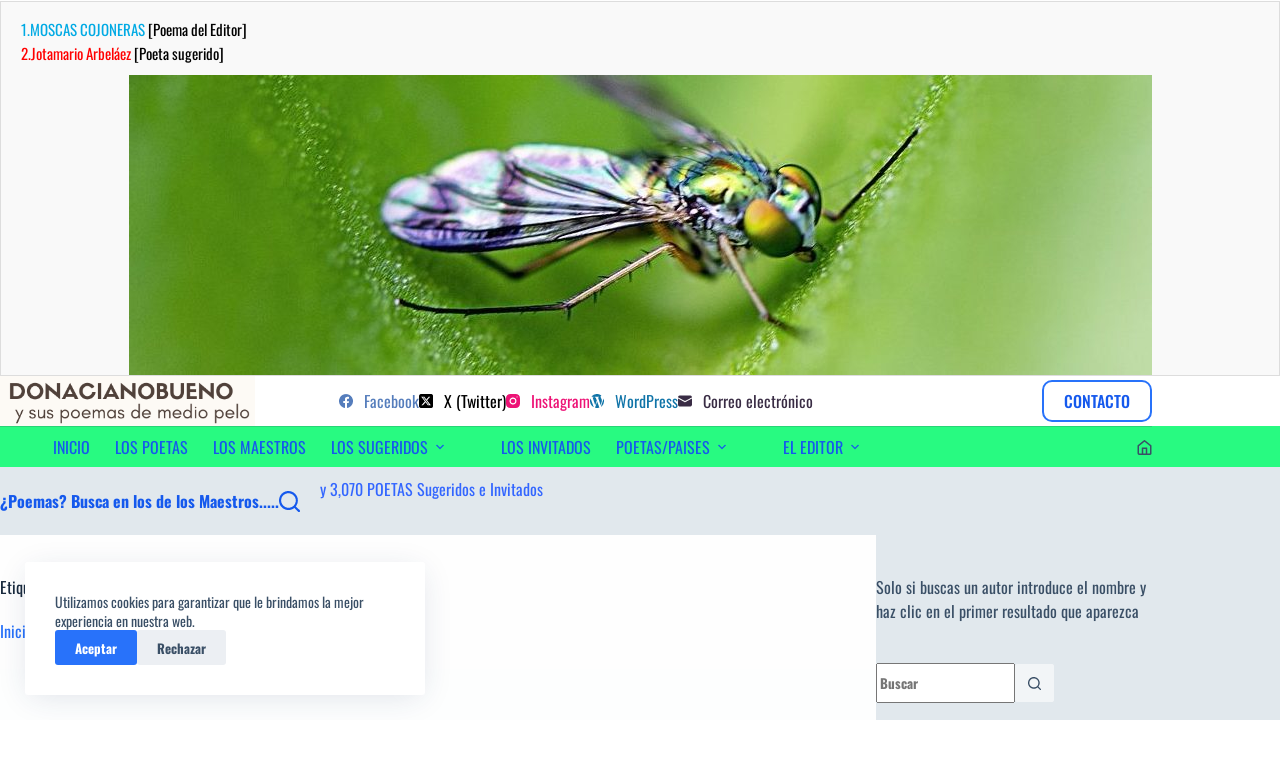

--- FILE ---
content_type: text/html; charset=UTF-8
request_url: https://www.donacianobueno.com/tag/margarita-gil-roesset/
body_size: 42077
content:
<!doctype html>
<html lang="es">
<head>
	
	<meta charset="UTF-8">
	<meta name="viewport" content="width=device-width, initial-scale=1, maximum-scale=5, viewport-fit=cover">
	<link rel="profile" href="https://gmpg.org/xfn/11">

	<meta name='robots' content='index, follow, max-image-preview:large, max-snippet:-1, max-video-preview:-1' />

	<!-- This site is optimized with the Yoast SEO plugin v26.7 - https://yoast.com/wordpress/plugins/seo/ -->
	<title>DonacianoBueno &#187; Margarita Gil Roësset,</title>
	<meta name="description" content="DonacianoBueno &#187; Margarita Gil Roësset," />
	<link rel="canonical" href="https://www.donacianobueno.com/tag/margarita-gil-roesset/" />
	<meta property="og:locale" content="es_ES" />
	<meta property="og:type" content="article" />
	<meta property="og:title" content="DonacianoBueno &#187; Margarita Gil Roësset," />
	<meta property="og:description" content="DonacianoBueno &#187; Margarita Gil Roësset," />
	<meta property="og:url" content="https://www.donacianobueno.com/tag/margarita-gil-roesset/" />
	<meta property="og:site_name" content="DonacianoBueno" />
	<meta property="og:image" content="https://www.donacianobueno.com/wp-content/uploads/donaciano_caricatura-min.jpg" />
	<meta property="og:image:width" content="1908" />
	<meta property="og:image:height" content="1403" />
	<meta property="og:image:type" content="image/jpeg" />
	<meta name="twitter:card" content="summary_large_image" />
	<meta name="twitter:site" content="@marketingdred" />
	<script type="application/ld+json" class="yoast-schema-graph">{"@context":"https://schema.org","@graph":[{"@type":"CollectionPage","@id":"https://www.donacianobueno.com/tag/margarita-gil-roesset/","url":"https://www.donacianobueno.com/tag/margarita-gil-roesset/","name":"DonacianoBueno &#187; Margarita Gil Roësset,","isPartOf":{"@id":"https://www.donacianobueno.com/#website"},"primaryImageOfPage":{"@id":"https://www.donacianobueno.com/tag/margarita-gil-roesset/#primaryimage"},"image":{"@id":"https://www.donacianobueno.com/tag/margarita-gil-roesset/#primaryimage"},"thumbnailUrl":"https://www.donacianobueno.com/wp-content/uploads/2020/03/media_hora_1584197294-e1645976203491.jpg","description":"DonacianoBueno &#187; Margarita Gil Roësset,","breadcrumb":{"@id":"https://www.donacianobueno.com/tag/margarita-gil-roesset/#breadcrumb"},"inLanguage":"es"},{"@type":"ImageObject","inLanguage":"es","@id":"https://www.donacianobueno.com/tag/margarita-gil-roesset/#primaryimage","url":"https://www.donacianobueno.com/wp-content/uploads/2020/03/media_hora_1584197294-e1645976203491.jpg","contentUrl":"https://www.donacianobueno.com/wp-content/uploads/2020/03/media_hora_1584197294-e1645976203491.jpg","width":1023,"height":300},{"@type":"BreadcrumbList","@id":"https://www.donacianobueno.com/tag/margarita-gil-roesset/#breadcrumb","itemListElement":[{"@type":"ListItem","position":1,"name":"Inicio","item":"https://www.donacianobueno.com/"},{"@type":"ListItem","position":2,"name":"Margarita Gil Roësset,"}]},{"@type":"WebSite","@id":"https://www.donacianobueno.com/#website","url":"https://www.donacianobueno.com/","name":"Donaciano Bueno","description":"sus poemas de medio pelo y poetas sugeridos","publisher":{"@id":"https://www.donacianobueno.com/#/schema/person/a7a25109d1cfbf4926880c6ee0f6611f"},"alternateName":"sus poemas,poetas sugeridos e invitados","potentialAction":[{"@type":"SearchAction","target":{"@type":"EntryPoint","urlTemplate":"https://www.donacianobueno.com/?s={search_term_string}"},"query-input":{"@type":"PropertyValueSpecification","valueRequired":true,"valueName":"search_term_string"}}],"inLanguage":"es"},{"@type":["Person","Organization"],"@id":"https://www.donacianobueno.com/#/schema/person/a7a25109d1cfbf4926880c6ee0f6611f","name":"Bueno Diez Donaciano","image":{"@type":"ImageObject","inLanguage":"es","@id":"https://www.donacianobueno.com/#/schema/person/image/","url":"https://www.donacianobueno.com/wp-content/uploads/2016/03/donaciano-1.jpg","contentUrl":"https://www.donacianobueno.com/wp-content/uploads/2016/03/donaciano-1.jpg","width":202,"height":225,"caption":"Bueno Diez Donaciano"},"logo":{"@id":"https://www.donacianobueno.com/#/schema/person/image/"},"description":"Editor: hombre de mente curiosa, inquieta, creativa, sagaz y soñadora, amante de la poesía. Poeta de medio pelo.","sameAs":["https://www.donacianobueno.com/","https://www.facebook.com/poesiabydonaciano","https://www.instagram.com/donacianobuenodiez/","#","https://x.com/https://twitter.com/marketingdred"]}]}</script>
	<!-- / Yoast SEO plugin. -->


<link rel='dns-prefetch' href='//fonts.googleapis.com' />
<link href='https://fonts.gstatic.com' crossorigin rel='preconnect' />
<link rel="alternate" type="application/rss+xml" title="DonacianoBueno &raquo; Feed" href="https://www.donacianobueno.com/feed/" />
<link rel="alternate" type="application/rss+xml" title="DonacianoBueno &raquo; Feed de los comentarios" href="https://www.donacianobueno.com/comments/feed/" />
<link rel="alternate" type="application/rss+xml" title="DonacianoBueno &raquo; Etiqueta Margarita Gil Roësset, del feed" href="https://www.donacianobueno.com/tag/margarita-gil-roesset/feed/" />
<style id='wp-img-auto-sizes-contain-inline-css'>
img:is([sizes=auto i],[sizes^="auto," i]){contain-intrinsic-size:3000px 1500px}
/*# sourceURL=wp-img-auto-sizes-contain-inline-css */
</style>
<link rel='stylesheet' id='blocksy-dynamic-global-css' href='https://www.donacianobueno.com/wp-content/uploads/blocksy/css/global.css?ver=07580' media='all' />
<link rel='stylesheet' id='wp-block-library-css' href='https://www.donacianobueno.com/wp-includes/css/dist/block-library/style.min.css?ver=6.9' media='all' />
<style id='global-styles-inline-css'>
:root{--wp--preset--aspect-ratio--square: 1;--wp--preset--aspect-ratio--4-3: 4/3;--wp--preset--aspect-ratio--3-4: 3/4;--wp--preset--aspect-ratio--3-2: 3/2;--wp--preset--aspect-ratio--2-3: 2/3;--wp--preset--aspect-ratio--16-9: 16/9;--wp--preset--aspect-ratio--9-16: 9/16;--wp--preset--color--black: #000000;--wp--preset--color--cyan-bluish-gray: #abb8c3;--wp--preset--color--white: #ffffff;--wp--preset--color--pale-pink: #f78da7;--wp--preset--color--vivid-red: #cf2e2e;--wp--preset--color--luminous-vivid-orange: #ff6900;--wp--preset--color--luminous-vivid-amber: #fcb900;--wp--preset--color--light-green-cyan: #7bdcb5;--wp--preset--color--vivid-green-cyan: #00d084;--wp--preset--color--pale-cyan-blue: #8ed1fc;--wp--preset--color--vivid-cyan-blue: #0693e3;--wp--preset--color--vivid-purple: #9b51e0;--wp--preset--color--palette-color-1: var(--theme-palette-color-1, #2872fa);--wp--preset--color--palette-color-2: var(--theme-palette-color-2, #1559ed);--wp--preset--color--palette-color-3: var(--theme-palette-color-3, #3A4F66);--wp--preset--color--palette-color-4: var(--theme-palette-color-4, #192a3d);--wp--preset--color--palette-color-5: var(--theme-palette-color-5, #e1e8ed);--wp--preset--color--palette-color-6: var(--theme-palette-color-6, #f2f5f7);--wp--preset--color--palette-color-7: var(--theme-palette-color-7, #FAFBFC);--wp--preset--color--palette-color-8: var(--theme-palette-color-8, #ffffff);--wp--preset--gradient--vivid-cyan-blue-to-vivid-purple: linear-gradient(135deg,rgb(6,147,227) 0%,rgb(155,81,224) 100%);--wp--preset--gradient--light-green-cyan-to-vivid-green-cyan: linear-gradient(135deg,rgb(122,220,180) 0%,rgb(0,208,130) 100%);--wp--preset--gradient--luminous-vivid-amber-to-luminous-vivid-orange: linear-gradient(135deg,rgb(252,185,0) 0%,rgb(255,105,0) 100%);--wp--preset--gradient--luminous-vivid-orange-to-vivid-red: linear-gradient(135deg,rgb(255,105,0) 0%,rgb(207,46,46) 100%);--wp--preset--gradient--very-light-gray-to-cyan-bluish-gray: linear-gradient(135deg,rgb(238,238,238) 0%,rgb(169,184,195) 100%);--wp--preset--gradient--cool-to-warm-spectrum: linear-gradient(135deg,rgb(74,234,220) 0%,rgb(151,120,209) 20%,rgb(207,42,186) 40%,rgb(238,44,130) 60%,rgb(251,105,98) 80%,rgb(254,248,76) 100%);--wp--preset--gradient--blush-light-purple: linear-gradient(135deg,rgb(255,206,236) 0%,rgb(152,150,240) 100%);--wp--preset--gradient--blush-bordeaux: linear-gradient(135deg,rgb(254,205,165) 0%,rgb(254,45,45) 50%,rgb(107,0,62) 100%);--wp--preset--gradient--luminous-dusk: linear-gradient(135deg,rgb(255,203,112) 0%,rgb(199,81,192) 50%,rgb(65,88,208) 100%);--wp--preset--gradient--pale-ocean: linear-gradient(135deg,rgb(255,245,203) 0%,rgb(182,227,212) 50%,rgb(51,167,181) 100%);--wp--preset--gradient--electric-grass: linear-gradient(135deg,rgb(202,248,128) 0%,rgb(113,206,126) 100%);--wp--preset--gradient--midnight: linear-gradient(135deg,rgb(2,3,129) 0%,rgb(40,116,252) 100%);--wp--preset--gradient--juicy-peach: linear-gradient(to right, #ffecd2 0%, #fcb69f 100%);--wp--preset--gradient--young-passion: linear-gradient(to right, #ff8177 0%, #ff867a 0%, #ff8c7f 21%, #f99185 52%, #cf556c 78%, #b12a5b 100%);--wp--preset--gradient--true-sunset: linear-gradient(to right, #fa709a 0%, #fee140 100%);--wp--preset--gradient--morpheus-den: linear-gradient(to top, #30cfd0 0%, #330867 100%);--wp--preset--gradient--plum-plate: linear-gradient(135deg, #667eea 0%, #764ba2 100%);--wp--preset--gradient--aqua-splash: linear-gradient(15deg, #13547a 0%, #80d0c7 100%);--wp--preset--gradient--love-kiss: linear-gradient(to top, #ff0844 0%, #ffb199 100%);--wp--preset--gradient--new-retrowave: linear-gradient(to top, #3b41c5 0%, #a981bb 49%, #ffc8a9 100%);--wp--preset--gradient--plum-bath: linear-gradient(to top, #cc208e 0%, #6713d2 100%);--wp--preset--gradient--high-flight: linear-gradient(to right, #0acffe 0%, #495aff 100%);--wp--preset--gradient--teen-party: linear-gradient(-225deg, #FF057C 0%, #8D0B93 50%, #321575 100%);--wp--preset--gradient--fabled-sunset: linear-gradient(-225deg, #231557 0%, #44107A 29%, #FF1361 67%, #FFF800 100%);--wp--preset--gradient--arielle-smile: radial-gradient(circle 248px at center, #16d9e3 0%, #30c7ec 47%, #46aef7 100%);--wp--preset--gradient--itmeo-branding: linear-gradient(180deg, #2af598 0%, #009efd 100%);--wp--preset--gradient--deep-blue: linear-gradient(to right, #6a11cb 0%, #2575fc 100%);--wp--preset--gradient--strong-bliss: linear-gradient(to right, #f78ca0 0%, #f9748f 19%, #fd868c 60%, #fe9a8b 100%);--wp--preset--gradient--sweet-period: linear-gradient(to top, #3f51b1 0%, #5a55ae 13%, #7b5fac 25%, #8f6aae 38%, #a86aa4 50%, #cc6b8e 62%, #f18271 75%, #f3a469 87%, #f7c978 100%);--wp--preset--gradient--purple-division: linear-gradient(to top, #7028e4 0%, #e5b2ca 100%);--wp--preset--gradient--cold-evening: linear-gradient(to top, #0c3483 0%, #a2b6df 100%, #6b8cce 100%, #a2b6df 100%);--wp--preset--gradient--mountain-rock: linear-gradient(to right, #868f96 0%, #596164 100%);--wp--preset--gradient--desert-hump: linear-gradient(to top, #c79081 0%, #dfa579 100%);--wp--preset--gradient--ethernal-constance: linear-gradient(to top, #09203f 0%, #537895 100%);--wp--preset--gradient--happy-memories: linear-gradient(-60deg, #ff5858 0%, #f09819 100%);--wp--preset--gradient--grown-early: linear-gradient(to top, #0ba360 0%, #3cba92 100%);--wp--preset--gradient--morning-salad: linear-gradient(-225deg, #B7F8DB 0%, #50A7C2 100%);--wp--preset--gradient--night-call: linear-gradient(-225deg, #AC32E4 0%, #7918F2 48%, #4801FF 100%);--wp--preset--gradient--mind-crawl: linear-gradient(-225deg, #473B7B 0%, #3584A7 51%, #30D2BE 100%);--wp--preset--gradient--angel-care: linear-gradient(-225deg, #FFE29F 0%, #FFA99F 48%, #FF719A 100%);--wp--preset--gradient--juicy-cake: linear-gradient(to top, #e14fad 0%, #f9d423 100%);--wp--preset--gradient--rich-metal: linear-gradient(to right, #d7d2cc 0%, #304352 100%);--wp--preset--gradient--mole-hall: linear-gradient(-20deg, #616161 0%, #9bc5c3 100%);--wp--preset--gradient--cloudy-knoxville: linear-gradient(120deg, #fdfbfb 0%, #ebedee 100%);--wp--preset--gradient--soft-grass: linear-gradient(to top, #c1dfc4 0%, #deecdd 100%);--wp--preset--gradient--saint-petersburg: linear-gradient(135deg, #f5f7fa 0%, #c3cfe2 100%);--wp--preset--gradient--everlasting-sky: linear-gradient(135deg, #fdfcfb 0%, #e2d1c3 100%);--wp--preset--gradient--kind-steel: linear-gradient(-20deg, #e9defa 0%, #fbfcdb 100%);--wp--preset--gradient--over-sun: linear-gradient(60deg, #abecd6 0%, #fbed96 100%);--wp--preset--gradient--premium-white: linear-gradient(to top, #d5d4d0 0%, #d5d4d0 1%, #eeeeec 31%, #efeeec 75%, #e9e9e7 100%);--wp--preset--gradient--clean-mirror: linear-gradient(45deg, #93a5cf 0%, #e4efe9 100%);--wp--preset--gradient--wild-apple: linear-gradient(to top, #d299c2 0%, #fef9d7 100%);--wp--preset--gradient--snow-again: linear-gradient(to top, #e6e9f0 0%, #eef1f5 100%);--wp--preset--gradient--confident-cloud: linear-gradient(to top, #dad4ec 0%, #dad4ec 1%, #f3e7e9 100%);--wp--preset--gradient--glass-water: linear-gradient(to top, #dfe9f3 0%, white 100%);--wp--preset--gradient--perfect-white: linear-gradient(-225deg, #E3FDF5 0%, #FFE6FA 100%);--wp--preset--font-size--small: 13px;--wp--preset--font-size--medium: 20px;--wp--preset--font-size--large: clamp(22px, 1.375rem + ((1vw - 3.2px) * 0.625), 30px);--wp--preset--font-size--x-large: clamp(30px, 1.875rem + ((1vw - 3.2px) * 1.563), 50px);--wp--preset--font-size--xx-large: clamp(45px, 2.813rem + ((1vw - 3.2px) * 2.734), 80px);--wp--preset--font-family--oswald: Oswald;--wp--preset--font-family--philosopher: Philosopher;--wp--preset--spacing--20: 0.44rem;--wp--preset--spacing--30: 0.67rem;--wp--preset--spacing--40: 1rem;--wp--preset--spacing--50: 1.5rem;--wp--preset--spacing--60: 2.25rem;--wp--preset--spacing--70: 3.38rem;--wp--preset--spacing--80: 5.06rem;--wp--preset--shadow--natural: 6px 6px 9px rgba(0, 0, 0, 0.2);--wp--preset--shadow--deep: 12px 12px 50px rgba(0, 0, 0, 0.4);--wp--preset--shadow--sharp: 6px 6px 0px rgba(0, 0, 0, 0.2);--wp--preset--shadow--outlined: 6px 6px 0px -3px rgb(255, 255, 255), 6px 6px rgb(0, 0, 0);--wp--preset--shadow--crisp: 6px 6px 0px rgb(0, 0, 0);}:root { --wp--style--global--content-size: var(--theme-block-max-width);--wp--style--global--wide-size: var(--theme-block-wide-max-width); }:where(body) { margin: 0; }.wp-site-blocks > .alignleft { float: left; margin-right: 2em; }.wp-site-blocks > .alignright { float: right; margin-left: 2em; }.wp-site-blocks > .aligncenter { justify-content: center; margin-left: auto; margin-right: auto; }:where(.wp-site-blocks) > * { margin-block-start: var(--theme-content-spacing); margin-block-end: 0; }:where(.wp-site-blocks) > :first-child { margin-block-start: 0; }:where(.wp-site-blocks) > :last-child { margin-block-end: 0; }:root { --wp--style--block-gap: var(--theme-content-spacing); }:root :where(.is-layout-flow) > :first-child{margin-block-start: 0;}:root :where(.is-layout-flow) > :last-child{margin-block-end: 0;}:root :where(.is-layout-flow) > *{margin-block-start: var(--theme-content-spacing);margin-block-end: 0;}:root :where(.is-layout-constrained) > :first-child{margin-block-start: 0;}:root :where(.is-layout-constrained) > :last-child{margin-block-end: 0;}:root :where(.is-layout-constrained) > *{margin-block-start: var(--theme-content-spacing);margin-block-end: 0;}:root :where(.is-layout-flex){gap: var(--theme-content-spacing);}:root :where(.is-layout-grid){gap: var(--theme-content-spacing);}.is-layout-flow > .alignleft{float: left;margin-inline-start: 0;margin-inline-end: 2em;}.is-layout-flow > .alignright{float: right;margin-inline-start: 2em;margin-inline-end: 0;}.is-layout-flow > .aligncenter{margin-left: auto !important;margin-right: auto !important;}.is-layout-constrained > .alignleft{float: left;margin-inline-start: 0;margin-inline-end: 2em;}.is-layout-constrained > .alignright{float: right;margin-inline-start: 2em;margin-inline-end: 0;}.is-layout-constrained > .aligncenter{margin-left: auto !important;margin-right: auto !important;}.is-layout-constrained > :where(:not(.alignleft):not(.alignright):not(.alignfull)){max-width: var(--wp--style--global--content-size);margin-left: auto !important;margin-right: auto !important;}.is-layout-constrained > .alignwide{max-width: var(--wp--style--global--wide-size);}body .is-layout-flex{display: flex;}.is-layout-flex{flex-wrap: wrap;align-items: center;}.is-layout-flex > :is(*, div){margin: 0;}body .is-layout-grid{display: grid;}.is-layout-grid > :is(*, div){margin: 0;}body{padding-top: 0px;padding-right: 0px;padding-bottom: 0px;padding-left: 0px;}:root :where(.wp-element-button, .wp-block-button__link){font-style: inherit;font-weight: inherit;letter-spacing: inherit;text-transform: inherit;}.has-black-color{color: var(--wp--preset--color--black) !important;}.has-cyan-bluish-gray-color{color: var(--wp--preset--color--cyan-bluish-gray) !important;}.has-white-color{color: var(--wp--preset--color--white) !important;}.has-pale-pink-color{color: var(--wp--preset--color--pale-pink) !important;}.has-vivid-red-color{color: var(--wp--preset--color--vivid-red) !important;}.has-luminous-vivid-orange-color{color: var(--wp--preset--color--luminous-vivid-orange) !important;}.has-luminous-vivid-amber-color{color: var(--wp--preset--color--luminous-vivid-amber) !important;}.has-light-green-cyan-color{color: var(--wp--preset--color--light-green-cyan) !important;}.has-vivid-green-cyan-color{color: var(--wp--preset--color--vivid-green-cyan) !important;}.has-pale-cyan-blue-color{color: var(--wp--preset--color--pale-cyan-blue) !important;}.has-vivid-cyan-blue-color{color: var(--wp--preset--color--vivid-cyan-blue) !important;}.has-vivid-purple-color{color: var(--wp--preset--color--vivid-purple) !important;}.has-palette-color-1-color{color: var(--wp--preset--color--palette-color-1) !important;}.has-palette-color-2-color{color: var(--wp--preset--color--palette-color-2) !important;}.has-palette-color-3-color{color: var(--wp--preset--color--palette-color-3) !important;}.has-palette-color-4-color{color: var(--wp--preset--color--palette-color-4) !important;}.has-palette-color-5-color{color: var(--wp--preset--color--palette-color-5) !important;}.has-palette-color-6-color{color: var(--wp--preset--color--palette-color-6) !important;}.has-palette-color-7-color{color: var(--wp--preset--color--palette-color-7) !important;}.has-palette-color-8-color{color: var(--wp--preset--color--palette-color-8) !important;}.has-black-background-color{background-color: var(--wp--preset--color--black) !important;}.has-cyan-bluish-gray-background-color{background-color: var(--wp--preset--color--cyan-bluish-gray) !important;}.has-white-background-color{background-color: var(--wp--preset--color--white) !important;}.has-pale-pink-background-color{background-color: var(--wp--preset--color--pale-pink) !important;}.has-vivid-red-background-color{background-color: var(--wp--preset--color--vivid-red) !important;}.has-luminous-vivid-orange-background-color{background-color: var(--wp--preset--color--luminous-vivid-orange) !important;}.has-luminous-vivid-amber-background-color{background-color: var(--wp--preset--color--luminous-vivid-amber) !important;}.has-light-green-cyan-background-color{background-color: var(--wp--preset--color--light-green-cyan) !important;}.has-vivid-green-cyan-background-color{background-color: var(--wp--preset--color--vivid-green-cyan) !important;}.has-pale-cyan-blue-background-color{background-color: var(--wp--preset--color--pale-cyan-blue) !important;}.has-vivid-cyan-blue-background-color{background-color: var(--wp--preset--color--vivid-cyan-blue) !important;}.has-vivid-purple-background-color{background-color: var(--wp--preset--color--vivid-purple) !important;}.has-palette-color-1-background-color{background-color: var(--wp--preset--color--palette-color-1) !important;}.has-palette-color-2-background-color{background-color: var(--wp--preset--color--palette-color-2) !important;}.has-palette-color-3-background-color{background-color: var(--wp--preset--color--palette-color-3) !important;}.has-palette-color-4-background-color{background-color: var(--wp--preset--color--palette-color-4) !important;}.has-palette-color-5-background-color{background-color: var(--wp--preset--color--palette-color-5) !important;}.has-palette-color-6-background-color{background-color: var(--wp--preset--color--palette-color-6) !important;}.has-palette-color-7-background-color{background-color: var(--wp--preset--color--palette-color-7) !important;}.has-palette-color-8-background-color{background-color: var(--wp--preset--color--palette-color-8) !important;}.has-black-border-color{border-color: var(--wp--preset--color--black) !important;}.has-cyan-bluish-gray-border-color{border-color: var(--wp--preset--color--cyan-bluish-gray) !important;}.has-white-border-color{border-color: var(--wp--preset--color--white) !important;}.has-pale-pink-border-color{border-color: var(--wp--preset--color--pale-pink) !important;}.has-vivid-red-border-color{border-color: var(--wp--preset--color--vivid-red) !important;}.has-luminous-vivid-orange-border-color{border-color: var(--wp--preset--color--luminous-vivid-orange) !important;}.has-luminous-vivid-amber-border-color{border-color: var(--wp--preset--color--luminous-vivid-amber) !important;}.has-light-green-cyan-border-color{border-color: var(--wp--preset--color--light-green-cyan) !important;}.has-vivid-green-cyan-border-color{border-color: var(--wp--preset--color--vivid-green-cyan) !important;}.has-pale-cyan-blue-border-color{border-color: var(--wp--preset--color--pale-cyan-blue) !important;}.has-vivid-cyan-blue-border-color{border-color: var(--wp--preset--color--vivid-cyan-blue) !important;}.has-vivid-purple-border-color{border-color: var(--wp--preset--color--vivid-purple) !important;}.has-palette-color-1-border-color{border-color: var(--wp--preset--color--palette-color-1) !important;}.has-palette-color-2-border-color{border-color: var(--wp--preset--color--palette-color-2) !important;}.has-palette-color-3-border-color{border-color: var(--wp--preset--color--palette-color-3) !important;}.has-palette-color-4-border-color{border-color: var(--wp--preset--color--palette-color-4) !important;}.has-palette-color-5-border-color{border-color: var(--wp--preset--color--palette-color-5) !important;}.has-palette-color-6-border-color{border-color: var(--wp--preset--color--palette-color-6) !important;}.has-palette-color-7-border-color{border-color: var(--wp--preset--color--palette-color-7) !important;}.has-palette-color-8-border-color{border-color: var(--wp--preset--color--palette-color-8) !important;}.has-vivid-cyan-blue-to-vivid-purple-gradient-background{background: var(--wp--preset--gradient--vivid-cyan-blue-to-vivid-purple) !important;}.has-light-green-cyan-to-vivid-green-cyan-gradient-background{background: var(--wp--preset--gradient--light-green-cyan-to-vivid-green-cyan) !important;}.has-luminous-vivid-amber-to-luminous-vivid-orange-gradient-background{background: var(--wp--preset--gradient--luminous-vivid-amber-to-luminous-vivid-orange) !important;}.has-luminous-vivid-orange-to-vivid-red-gradient-background{background: var(--wp--preset--gradient--luminous-vivid-orange-to-vivid-red) !important;}.has-very-light-gray-to-cyan-bluish-gray-gradient-background{background: var(--wp--preset--gradient--very-light-gray-to-cyan-bluish-gray) !important;}.has-cool-to-warm-spectrum-gradient-background{background: var(--wp--preset--gradient--cool-to-warm-spectrum) !important;}.has-blush-light-purple-gradient-background{background: var(--wp--preset--gradient--blush-light-purple) !important;}.has-blush-bordeaux-gradient-background{background: var(--wp--preset--gradient--blush-bordeaux) !important;}.has-luminous-dusk-gradient-background{background: var(--wp--preset--gradient--luminous-dusk) !important;}.has-pale-ocean-gradient-background{background: var(--wp--preset--gradient--pale-ocean) !important;}.has-electric-grass-gradient-background{background: var(--wp--preset--gradient--electric-grass) !important;}.has-midnight-gradient-background{background: var(--wp--preset--gradient--midnight) !important;}.has-juicy-peach-gradient-background{background: var(--wp--preset--gradient--juicy-peach) !important;}.has-young-passion-gradient-background{background: var(--wp--preset--gradient--young-passion) !important;}.has-true-sunset-gradient-background{background: var(--wp--preset--gradient--true-sunset) !important;}.has-morpheus-den-gradient-background{background: var(--wp--preset--gradient--morpheus-den) !important;}.has-plum-plate-gradient-background{background: var(--wp--preset--gradient--plum-plate) !important;}.has-aqua-splash-gradient-background{background: var(--wp--preset--gradient--aqua-splash) !important;}.has-love-kiss-gradient-background{background: var(--wp--preset--gradient--love-kiss) !important;}.has-new-retrowave-gradient-background{background: var(--wp--preset--gradient--new-retrowave) !important;}.has-plum-bath-gradient-background{background: var(--wp--preset--gradient--plum-bath) !important;}.has-high-flight-gradient-background{background: var(--wp--preset--gradient--high-flight) !important;}.has-teen-party-gradient-background{background: var(--wp--preset--gradient--teen-party) !important;}.has-fabled-sunset-gradient-background{background: var(--wp--preset--gradient--fabled-sunset) !important;}.has-arielle-smile-gradient-background{background: var(--wp--preset--gradient--arielle-smile) !important;}.has-itmeo-branding-gradient-background{background: var(--wp--preset--gradient--itmeo-branding) !important;}.has-deep-blue-gradient-background{background: var(--wp--preset--gradient--deep-blue) !important;}.has-strong-bliss-gradient-background{background: var(--wp--preset--gradient--strong-bliss) !important;}.has-sweet-period-gradient-background{background: var(--wp--preset--gradient--sweet-period) !important;}.has-purple-division-gradient-background{background: var(--wp--preset--gradient--purple-division) !important;}.has-cold-evening-gradient-background{background: var(--wp--preset--gradient--cold-evening) !important;}.has-mountain-rock-gradient-background{background: var(--wp--preset--gradient--mountain-rock) !important;}.has-desert-hump-gradient-background{background: var(--wp--preset--gradient--desert-hump) !important;}.has-ethernal-constance-gradient-background{background: var(--wp--preset--gradient--ethernal-constance) !important;}.has-happy-memories-gradient-background{background: var(--wp--preset--gradient--happy-memories) !important;}.has-grown-early-gradient-background{background: var(--wp--preset--gradient--grown-early) !important;}.has-morning-salad-gradient-background{background: var(--wp--preset--gradient--morning-salad) !important;}.has-night-call-gradient-background{background: var(--wp--preset--gradient--night-call) !important;}.has-mind-crawl-gradient-background{background: var(--wp--preset--gradient--mind-crawl) !important;}.has-angel-care-gradient-background{background: var(--wp--preset--gradient--angel-care) !important;}.has-juicy-cake-gradient-background{background: var(--wp--preset--gradient--juicy-cake) !important;}.has-rich-metal-gradient-background{background: var(--wp--preset--gradient--rich-metal) !important;}.has-mole-hall-gradient-background{background: var(--wp--preset--gradient--mole-hall) !important;}.has-cloudy-knoxville-gradient-background{background: var(--wp--preset--gradient--cloudy-knoxville) !important;}.has-soft-grass-gradient-background{background: var(--wp--preset--gradient--soft-grass) !important;}.has-saint-petersburg-gradient-background{background: var(--wp--preset--gradient--saint-petersburg) !important;}.has-everlasting-sky-gradient-background{background: var(--wp--preset--gradient--everlasting-sky) !important;}.has-kind-steel-gradient-background{background: var(--wp--preset--gradient--kind-steel) !important;}.has-over-sun-gradient-background{background: var(--wp--preset--gradient--over-sun) !important;}.has-premium-white-gradient-background{background: var(--wp--preset--gradient--premium-white) !important;}.has-clean-mirror-gradient-background{background: var(--wp--preset--gradient--clean-mirror) !important;}.has-wild-apple-gradient-background{background: var(--wp--preset--gradient--wild-apple) !important;}.has-snow-again-gradient-background{background: var(--wp--preset--gradient--snow-again) !important;}.has-confident-cloud-gradient-background{background: var(--wp--preset--gradient--confident-cloud) !important;}.has-glass-water-gradient-background{background: var(--wp--preset--gradient--glass-water) !important;}.has-perfect-white-gradient-background{background: var(--wp--preset--gradient--perfect-white) !important;}.has-small-font-size{font-size: var(--wp--preset--font-size--small) !important;}.has-medium-font-size{font-size: var(--wp--preset--font-size--medium) !important;}.has-large-font-size{font-size: var(--wp--preset--font-size--large) !important;}.has-x-large-font-size{font-size: var(--wp--preset--font-size--x-large) !important;}.has-xx-large-font-size{font-size: var(--wp--preset--font-size--xx-large) !important;}.has-oswald-font-family{font-family: var(--wp--preset--font-family--oswald) !important;}.has-philosopher-font-family{font-family: var(--wp--preset--font-family--philosopher) !important;}
:root :where(.wp-block-pullquote){font-size: clamp(0.984em, 0.984rem + ((1vw - 0.2em) * 0.645), 1.5em);line-height: 1.6;}
/*# sourceURL=global-styles-inline-css */
</style>
<link rel='stylesheet' id='contact-form-7-css' href='https://www.donacianobueno.com/wp-content/plugins/contact-form-7/includes/css/styles.css?ver=6.1.4' media='all' />
<link rel='stylesheet' id='toc-screen-css' href='https://www.donacianobueno.com/wp-content/plugins/table-of-contents-plus/screen.min.css?ver=2411.1' media='all' />
<style id='toc-screen-inline-css'>
div#toc_container {width: 100%;}div#toc_container ul li {font-size: 18px;}
/*# sourceURL=toc-screen-inline-css */
</style>
<link rel='stylesheet' id='wpcf-swiper-css' href='https://www.donacianobueno.com/wp-content/plugins/wp-carousel-free/public/css/swiper-bundle.min.css?ver=2.7.10' media='all' />
<link rel='stylesheet' id='wp-carousel-free-fontawesome-css' href='https://www.donacianobueno.com/wp-content/plugins/wp-carousel-free/public/css/font-awesome.min.css?ver=2.7.10' media='all' />
<link rel='stylesheet' id='wpcf-fancybox-popup-css' href='https://www.donacianobueno.com/wp-content/plugins/wp-carousel-free/public/css/jquery.fancybox.min.css?ver=2.7.10' media='all' />
<link rel='stylesheet' id='wp-carousel-free-css' href='https://www.donacianobueno.com/wp-content/plugins/wp-carousel-free/public/css/wp-carousel-free-public.min.css?ver=2.7.10' media='all' />
<style id='wp-carousel-free-inline-css'>
.sp-wp-carousel-free-id-337949.wpcf-fancybox-wrapper .fancybox-bg{background: #0b0b0b;opacity: 0.8;}.sp-wp-carousel-free-id-337949.wpcf-fancybox-wrapper .fancybox-navigation .fancybox-button .wpcp-fancybox-nav-arrow i {color: #ccc;}.sp-wp-carousel-free-id-337949.wpcf-fancybox-wrapper .fancybox-navigation .fancybox-button .wpcp-fancybox-nav-arrow i:hover {color: #fff;}.sp-wp-carousel-free-id-337949.wpcf-fancybox-wrapper .fancybox-navigation .fancybox-button {background: #1e1e1e;}.sp-wp-carousel-free-id-337949.wpcf-fancybox-wrapper .fancybox-navigation .fancybox-button:hover {background: #1e1e1e;}#sp-wp-carousel-free-id-337949 .wpcp-swiper-dots {margin: 40px 0px 0px 0px;}.wpcp-wrapper-337949 .swiper-wrapper .swiper-slide-kenburn, .wpcp-wrapper-337949 .swiper-wrapper, .wpcp-wrapper-337949 .wpcpro-row{align-items: center;}#sp-wp-carousel-free-id-337949 .wpcp-single-item {box-shadow: 0px 0px 0px 0px #dddddd;transition: all .3s;margin: 0px;}#sp-wp-carousel-free-id-337949.swiper-flip .wpcp-single-item{margin: 0!important;}#sp-wp-carousel-free-id-337949 .wpcp-single-item:hover {box-shadow: 0px 0px 0px 0px #dddddd;}#sp-wp-carousel-free-id-337949.sp-wpcp-337949 .wpcp-single-item {border: 1px solid #dddddd;} #sp-wp-carousel-free-id-337949.sp-wpcp-337949.wpcp-image-carousel .wpcp-single-item:hover img, #sp-wp-carousel-free-id-337949.sp-wpcp-337949.wpcp-post-carousel .wpcp-single-item:hover img, #sp-wp-carousel-free-id-337949.sp-wpcp-337949.wpcp-product-carousel .wpcp-single-item:hover img{-webkit-transform: scale(1.2);-moz-transform: scale(1.2);transform: scale(1.2);}.wpcp-carousel-wrapper #sp-wp-carousel-free-id-337949.wpcp-post-carousel .wpcp-single-item {background: #f9f9f9;}#sp-wp-carousel-free-id-337949.nav-vertical-center {padding: 0;margin:0;}#sp-wp-carousel-free-id-337949 .wpcpro-row>[class*="wpcpro-col-"] { padding: 0 2.5px; padding-bottom: 5px;} #sp-wp-carousel-free-id-337949 .swiper-slide .single-item-fade:not(:last-child) { margin-right: 5px;}.sp-wp-carousel-free-id-345447.wpcf-fancybox-wrapper .fancybox-bg{background: #0b0b0b;opacity: 0.8;}.sp-wp-carousel-free-id-345447.wpcf-fancybox-wrapper .fancybox-navigation .fancybox-button .wpcp-fancybox-nav-arrow i {color: #ccc;}.sp-wp-carousel-free-id-345447.wpcf-fancybox-wrapper .fancybox-navigation .fancybox-button .wpcp-fancybox-nav-arrow i:hover {color: #fff;}.sp-wp-carousel-free-id-345447.wpcf-fancybox-wrapper .fancybox-navigation .fancybox-button {background: #1e1e1e;}.sp-wp-carousel-free-id-345447.wpcf-fancybox-wrapper .fancybox-navigation .fancybox-button:hover {background: #1e1e1e;}#sp-wp-carousel-free-id-345447 .wpcp-swiper-dots {margin: 40px 0px 0px 0px;}.wpcp-wrapper-345447 .swiper-wrapper .swiper-slide-kenburn, .wpcp-wrapper-345447 .swiper-wrapper, .wpcp-wrapper-345447 .wpcpro-row{align-items: center;}#sp-wp-carousel-free-id-345447 .wpcp-single-item {box-shadow: inset 0px 0px 10px 0px #dddddd;transition: all .3s;;}#sp-wp-carousel-free-id-345447.swiper-flip .wpcp-single-item{margin: 0!important;}#sp-wp-carousel-free-id-345447 .wpcp-single-item:hover {box-shadow: inset 0px 0px 10px 0px #dddddd;}#sp-wp-carousel-free-id-345447.sp-wpcp-345447 .wpcp-single-item {border: 1px solid #dddddd;}#sp-wp-carousel-free-id-345447.wpcp-carousel-section.sp-wpcp-345447 .swiper-button-prev,#sp-wp-carousel-free-id-345447.wpcp-carousel-section.sp-wpcp-345447 .swiper-button-next,#sp-wp-carousel-free-id-345447.wpcp-carousel-section.sp-wpcp-345447 .swiper-button-prev:hover,#sp-wp-carousel-free-id-345447.wpcp-carousel-section.sp-wpcp-345447 .swiper-button-next:hover {font-size: 18px ; font-weight: 400;}#sp-wp-carousel-free-id-345447.sp-wpcp-345447 .swiper-button-prev,#sp-wp-carousel-free-id-345447.sp-wpcp-345447 .swiper-button-next,#sp-wp-carousel-free-id-345447.sp-wpcp-345447 .swiper-button-prev:hover,#sp-wp-carousel-free-id-345447.sp-wpcp-345447 .swiper-button-next:hover {background: none;border: none;font-size: 30px;}#sp-wp-carousel-free-id-345447.sp-wpcp-345447 .swiper-button-prev i,#sp-wp-carousel-free-id-345447.sp-wpcp-345447 .swiper-button-next i {color: #aaa;}#sp-wp-carousel-free-id-345447.sp-wpcp-345447 .swiper-button-prev i:hover,#sp-wp-carousel-free-id-345447.sp-wpcp-345447 .swiper-button-next i:hover {color: #267aef;} #sp-wp-carousel-free-id-345447.sp-wpcp-345447.wpcp-image-carousel .wpcp-single-item img, #sp-wp-carousel-free-id-345447.sp-wpcp-345447.wpcp-post-carousel .wpcp-single-item img, #sp-wp-carousel-free-id-345447.sp-wpcp-345447.wpcp-product-carousel .wpcp-single-item img{-webkit-transform: scale(1.2);-moz-transform: scale(1.2);transform: scale(1.2);}#sp-wp-carousel-free-id-345447.sp-wpcp-345447.wpcp-image-carousel .wpcp-single-item:hover img, #sp-wp-carousel-free-id-345447.sp-wpcp-345447.wpcp-post-carousel .wpcp-single-item:hover img, #sp-wp-carousel-free-id-345447.sp-wpcp-345447.wpcp-product-carousel .wpcp-single-item:hover img{-webkit-transform: scale(1);-moz-transform: scale(1);transform: scale(1);}.wpcp-carousel-wrapper #sp-wp-carousel-free-id-345447.wpcp-post-carousel .wpcp-single-item {background: #f9f9f9;}#sp-wp-carousel-free-id-345447 .wpcpro-row>[class*="wpcpro-col-"] { padding: 0 0.5px; padding-bottom: 1px;} #sp-wp-carousel-free-id-345447 .swiper-slide .single-item-fade:not(:last-child) { margin-right: 1px;}.sp-wp-carousel-free-id-353723.wpcf-fancybox-wrapper .fancybox-bg{background: #0b0b0b;opacity: 0.8;}.sp-wp-carousel-free-id-353723.wpcf-fancybox-wrapper .fancybox-navigation .fancybox-button .wpcp-fancybox-nav-arrow i {color: #ccc;}.sp-wp-carousel-free-id-353723.wpcf-fancybox-wrapper .fancybox-navigation .fancybox-button .wpcp-fancybox-nav-arrow i:hover {color: #fff;}.sp-wp-carousel-free-id-353723.wpcf-fancybox-wrapper .fancybox-navigation .fancybox-button {background: #1e1e1e;}.sp-wp-carousel-free-id-353723.wpcf-fancybox-wrapper .fancybox-navigation .fancybox-button:hover {background: #1e1e1e;}#sp-wp-carousel-free-id-353723 .wpcp-swiper-dots {margin: 40px 0px 0px 0px;}.wpcp-wrapper-353723 .swiper-wrapper .swiper-slide-kenburn, .wpcp-wrapper-353723 .swiper-wrapper, .wpcp-wrapper-353723 .wpcpro-row{align-items: center;}#sp-wp-carousel-free-id-353723 .wpcp-single-item {box-shadow: inset 0px 0px 10px 0px #dddddd;transition: all .3s;;}#sp-wp-carousel-free-id-353723.swiper-flip .wpcp-single-item{margin: 0!important;}#sp-wp-carousel-free-id-353723 .wpcp-single-item:hover {box-shadow: inset 0px 0px 10px 0px #dddddd;}#sp-wp-carousel-free-id-353723.sp-wpcp-353723 .wpcp-single-item {border: 1px solid #dddddd;} #sp-wp-carousel-free-id-353723.sp-wpcp-353723.wpcp-image-carousel .wpcp-single-item img, #sp-wp-carousel-free-id-353723.sp-wpcp-353723.wpcp-post-carousel .wpcp-single-item img, #sp-wp-carousel-free-id-353723.sp-wpcp-353723.wpcp-product-carousel .wpcp-single-item img{-webkit-transform: scale(1.2);-moz-transform: scale(1.2);transform: scale(1.2);}#sp-wp-carousel-free-id-353723.sp-wpcp-353723.wpcp-image-carousel .wpcp-single-item:hover img, #sp-wp-carousel-free-id-353723.sp-wpcp-353723.wpcp-post-carousel .wpcp-single-item:hover img, #sp-wp-carousel-free-id-353723.sp-wpcp-353723.wpcp-product-carousel .wpcp-single-item:hover img{-webkit-transform: scale(1);-moz-transform: scale(1);transform: scale(1);}#sp-wp-carousel-free-id-353723.nav-vertical-center {padding: 0;margin:0;}#sp-wp-carousel-free-id-353723 .wpcpro-row>[class*="wpcpro-col-"] { padding: 0 2.5px; padding-bottom: 10px;} #sp-wp-carousel-free-id-353723 .swiper-slide .single-item-fade:not(:last-child) { margin-right: 5px;}.sp-wp-carousel-free-id-337830.wpcf-fancybox-wrapper .fancybox-bg{background: #0b0b0b;opacity: 0.8;}.sp-wp-carousel-free-id-337830.wpcf-fancybox-wrapper .fancybox-navigation .fancybox-button .wpcp-fancybox-nav-arrow i {color: #ccc;}.sp-wp-carousel-free-id-337830.wpcf-fancybox-wrapper .fancybox-navigation .fancybox-button .wpcp-fancybox-nav-arrow i:hover {color: #fff;}.sp-wp-carousel-free-id-337830.wpcf-fancybox-wrapper .fancybox-navigation .fancybox-button {background: #1e1e1e;}.sp-wp-carousel-free-id-337830.wpcf-fancybox-wrapper .fancybox-navigation .fancybox-button:hover {background: #1e1e1e;}#sp-wp-carousel-free-id-337830 .wpcp-swiper-dots {margin: 40px 0px 0px 0px;}.wpcp-wrapper-337830 .swiper-wrapper .swiper-slide-kenburn, .wpcp-wrapper-337830 .swiper-wrapper, .wpcp-wrapper-337830 .wpcpro-row{align-items: flex-end;}#sp-wp-carousel-free-id-337830 .wpcp-single-item {box-shadow: 0px 0px 0px 0px #dddddd;transition: all .3s;margin: 0px;}#sp-wp-carousel-free-id-337830.swiper-flip .wpcp-single-item{margin: 0!important;}#sp-wp-carousel-free-id-337830 .wpcp-single-item:hover {box-shadow: 0px 0px 0px 0px #dddddd;}#sp-wp-carousel-free-id-337830.sp-wpcp-337830 .wpcp-single-item {border: 1px solid #dddddd;} #sp-wp-carousel-free-id-337830.sp-wpcp-337830.wpcp-image-carousel .wpcp-single-item:hover img, #sp-wp-carousel-free-id-337830.sp-wpcp-337830.wpcp-post-carousel .wpcp-single-item:hover img, #sp-wp-carousel-free-id-337830.sp-wpcp-337830.wpcp-product-carousel .wpcp-single-item:hover img{-webkit-transform: scale(1.2);-moz-transform: scale(1.2);transform: scale(1.2);}#sp-wp-carousel-free-id-337830.nav-vertical-center {padding: 0;margin:0;}#sp-wp-carousel-free-id-337830 .wpcpro-row>[class*="wpcpro-col-"] { padding: 0 2.5px; padding-bottom: 20px;} #sp-wp-carousel-free-id-337830 .swiper-slide .single-item-fade:not(:last-child) { margin-right: 5px;}@media (min-width: 480px) { .wpcpro-row .wpcpro-col-sm-1 { flex: 0 0 100%; max-width: 100%; } .wpcpro-row .wpcpro-col-sm-2 { flex: 0 0 50%; max-width: 50%; } .wpcpro-row .wpcpro-col-sm-2-5 { flex: 0 0 75%; max-width: 75%; } .wpcpro-row .wpcpro-col-sm-3 { flex: 0 0 33.333%; max-width: 33.333%; } .wpcpro-row .wpcpro-col-sm-4 { flex: 0 0 25%; max-width: 25%; } .wpcpro-row .wpcpro-col-sm-5 { flex: 0 0 20%; max-width: 20%; } .wpcpro-row .wpcpro-col-sm-6 { flex: 0 0 16.66666666666667%; max-width: 16.66666666666667%; } .wpcpro-row .wpcpro-col-sm-7 { flex: 0 0 14.28571428%; max-width: 14.28571428%; } .wpcpro-row .wpcpro-col-sm-8 { flex: 0 0 12.5%; max-width: 12.5%; } } @media (max-width: 480px) { .wpcpro-row .wpcpro-col-xs-1 { flex: 0 0 100%; max-width: 100%; } .wpcpro-row .wpcpro-col-xs-2 { flex: 0 0 50%; max-width: 50%; } .wpcpro-row .wpcpro-col-xs-3 { flex: 0 0 33.222%; max-width: 33.222%; } .wpcpro-row .wpcpro-col-xs-4 { flex: 0 0 25%; max-width: 25%; } .wpcpro-row .wpcpro-col-xs-5 { flex: 0 0 20%; max-width: 20%; } .wpcpro-row .wpcpro-col-xs-6 { flex: 0 0 16.6667%; max-width: 16.6667%; } .wpcpro-row .wpcpro-col-xs-7 { flex: 0 0 14.28571428%; max-width: 14.28571428%; } .wpcpro-row .wpcpro-col-xs-8 { flex: 0 0 12.5%; max-width: 12.5%; } } @media (min-width: 736px) { .wpcpro-row .wpcpro-col-md-1 { flex: 0 0 100%; max-width: 100%; } .wpcpro-row .wpcpro-col-md-2 { flex: 0 0 50%; max-width: 50%; } .wpcpro-row .wpcpro-col-md-2-5 { flex: 0 0 75%; max-width: 75%; } .wpcpro-row .wpcpro-col-md-3 { flex: 0 0 33.333%; max-width: 33.333%; } .wpcpro-row .wpcpro-col-md-4 { flex: 0 0 25%; max-width: 25%; } .wpcpro-row .wpcpro-col-md-5 { flex: 0 0 20%; max-width: 20%; } .wpcpro-row .wpcpro-col-md-6 { flex: 0 0 16.66666666666667%; max-width: 16.66666666666667%; } .wpcpro-row .wpcpro-col-md-7 { flex: 0 0 14.28571428%; max-width: 14.28571428%; } .wpcpro-row .wpcpro-col-md-8 { flex: 0 0 12.5%; max-width: 12.5%; } } @media (min-width: 980px) { .wpcpro-row .wpcpro-col-lg-1 { flex: 0 0 100%; max-width: 100%; } .wpcpro-row .wpcpro-col-lg-2 { flex: 0 0 50%; max-width: 50%; } .wpcpro-row .wpcpro-col-lg-3 { flex: 0 0 33.222%; max-width: 33.222%; } .wpcpro-row .wpcpro-col-lg-4 { flex: 0 0 25%; max-width: 25%; } .wpcpro-row .wpcpro-col-lg-5 { flex: 0 0 20%; max-width: 20%; } .wpcpro-row .wpcpro-col-lg-6 { flex: 0 0 16.6667%; max-width: 16.6667%; } .wpcpro-row .wpcpro-col-lg-7 { flex: 0 0 14.28571428%; max-width: 14.28571428%; } .wpcpro-row .wpcpro-col-lg-8 { flex: 0 0 12.5%; max-width: 12.5%; } } @media (min-width: 1200px) { .wpcpro-row .wpcpro-col-xl-1 { flex: 0 0 100%; max-width: 100%; } .wpcpro-row .wpcpro-col-xl-2 { flex: 0 0 50%; max-width: 50%; } .wpcpro-row .wpcpro-col-xl-3 { flex: 0 0 33.22222222%; max-width: 33.22222222%; } .wpcpro-row .wpcpro-col-xl-4 { flex: 0 0 25%; max-width: 25%; } .wpcpro-row .wpcpro-col-xl-5 { flex: 0 0 20%; max-width: 20%; } .wpcpro-row .wpcpro-col-xl-6 { flex: 0 0 16.66667%; max-width: 16.66667%; } .wpcpro-row .wpcpro-col-xl-7 { flex: 0 0 14.28571428%; max-width: 14.28571428%; } .wpcpro-row .wpcpro-col-xl-8 { flex: 0 0 12.5%; max-width: 12.5%; } }
/*# sourceURL=wp-carousel-free-inline-css */
</style>
<link rel='stylesheet' id='blocksy-fonts-font-source-google-css' href='https://fonts.googleapis.com/css2?family=Oswald:wght@300;400;500;600;700&#038;family=Roboto%20Condensed:ital,wght@0,400;0,500;0,600;0,700;1,400&#038;family=Alumni%20Sans:wght@400&#038;display=swap' media='all' />
<link rel='stylesheet' id='ct-main-styles-css' href='https://www.donacianobueno.com/wp-content/themes/blocksy/static/bundle/main.min.css?ver=2.1.24' media='all' />
<link rel='stylesheet' id='ct-page-title-styles-css' href='https://www.donacianobueno.com/wp-content/themes/blocksy/static/bundle/page-title.min.css?ver=2.1.24' media='all' />
<link rel='stylesheet' id='ct-sidebar-styles-css' href='https://www.donacianobueno.com/wp-content/themes/blocksy/static/bundle/sidebar.min.css?ver=2.1.24' media='all' />
<link rel='stylesheet' id='ct-cf-7-styles-css' href='https://www.donacianobueno.com/wp-content/themes/blocksy/static/bundle/cf-7.min.css?ver=2.1.24' media='all' />
<link rel='stylesheet' id='wpbdp-widgets-css' href='https://www.donacianobueno.com/wp-content/plugins/business-directory-plugin/assets/css/widgets.min.css?ver=6.4.20' media='all' />
<link rel='stylesheet' id='blocksy-ext-trending-styles-css' href='https://www.donacianobueno.com/wp-content/plugins/blocksy-companion/framework/extensions/trending/static/bundle/main.min.css?ver=2.1.24' media='all' />
<link rel='stylesheet' id='blocksy-companion-header-account-styles-css' href='https://www.donacianobueno.com/wp-content/plugins/blocksy-companion/static/bundle/header-account.min.css?ver=2.1.24' media='all' />
<link rel='stylesheet' id='default-styles.min-css' href='https://www.donacianobueno.com/wp-content/plugins/business-directory-plugin/themes/default/assets/styles.min.css?ver=6.4.20' media='all' />
<script src="https://www.donacianobueno.com/wp-includes/js/jquery/jquery.min.js?ver=3.7.1" id="jquery-core-js"></script>
<script src="https://www.donacianobueno.com/wp-includes/js/jquery/jquery-migrate.min.js?ver=3.4.1" id="jquery-migrate-js"></script>
<link rel="https://api.w.org/" href="https://www.donacianobueno.com/wp-json/" /><link rel="alternate" title="JSON" type="application/json" href="https://www.donacianobueno.com/wp-json/wp/v2/tags/3646" /><link rel="EditURI" type="application/rsd+xml" title="RSD" href="https://www.donacianobueno.com/xmlrpc.php?rsd" />
<meta name="generator" content="WordPress 6.9" />
<script>>{keyword:poesia, poetas sugeridos, poetas clasicos, poetas invitados, literatura, poetas en la web, editoriales, poemas, poetas, versos, odas, sonetos, trovas, estrofas, romances, vates, juglares, trovadores, bardos, rapsodas, buscador</script>

	<!-- Nelio Content -->
	<meta property="og:locale" content="es_ES" />
	<meta property="og:type" content="article" />
	<meta property="og:title" content="1.OTRA MEDIA HORA MÁS  [Poema del Editor] 2.Margarita Gil Roësset [Poeta sugerido]" />
	<meta property="og:description" content="" />
	<meta property="og:url" content="https://www.donacianobueno.com/tag/margarita-gil-roesset/" />
	<meta property="og:site_name" content="DonacianoBueno" />
	<meta name="twitter:card" content="summary_large_image" />
	<!-- /Nelio Content -->

<noscript><link rel='stylesheet' href='https://www.donacianobueno.com/wp-content/themes/blocksy/static/bundle/no-scripts.min.css' type='text/css'></noscript>
<script>
document.addEventListener("DOMContentLoaded", function() {
  // PublishPress normalmente usa la clase .ppma-author-name para los nombres
  const autores = document.querySelectorAll('.ppma-author-name');
  if (autores.length >= 2) {
    const autor1 = autores[0].textContent.trim();
    const autor2 = autores[1].textContent.trim();
    const nuevaUrl = `${window.location.pathname}?autor1=${encodeURIComponent(autor1)}&autor2=${encodeURIComponent(autor2)}`;
    window.history.replaceState({}, "", nuevaUrl);
  }
});
</script><meta name="google-site-verification" content="D87cajE6C7LveMUmlz9nwsNxGLDMM4uPvKHW-BsWuNw" /><style class="wpcode-css-snippet"><h3>poemas,poetas sugeridos,poetas invitados,poesías,poesía contemporánea,poesía clásica,poesía moderna,poesía libre,sonetos,lírica,métrica,rima,comunidad literaria,literatura,poetas clásicos,poetas modernos, poetas por paises, poemas de medio pelo, poetas en lengua castellana, poetas de habla hispana, poesía en español, poetas españoles y latinoamericanos, biografías de poetas, poemas en español, archivo de poesía, antología de poetas, poetas clásicos españoles, poetas contemporáneos en español, poetas latinoamericanos, autores de poesía en español, grandes poetas de la lengua castellana</h3>
</style><style id="wp_carousel_dynamic_css337949">.sp-wp-carousel-free-id-337949.wpcf-fancybox-wrapper .fancybox-bg{background: #0b0b0b;opacity: 0.8;}.sp-wp-carousel-free-id-337949.wpcf-fancybox-wrapper .fancybox-navigation .fancybox-button .wpcp-fancybox-nav-arrow i {color: #ccc;}.sp-wp-carousel-free-id-337949.wpcf-fancybox-wrapper .fancybox-navigation .fancybox-button .wpcp-fancybox-nav-arrow i:hover {color: #fff;}.sp-wp-carousel-free-id-337949.wpcf-fancybox-wrapper .fancybox-navigation .fancybox-button {background: #1e1e1e;}.sp-wp-carousel-free-id-337949.wpcf-fancybox-wrapper .fancybox-navigation .fancybox-button:hover {background: #1e1e1e;}#sp-wp-carousel-free-id-337949 .wpcp-swiper-dots {margin: 40px 0px 0px 0px;}.wpcp-wrapper-337949 .swiper-wrapper .swiper-slide-kenburn, .wpcp-wrapper-337949 .swiper-wrapper, .wpcp-wrapper-337949 .wpcpro-row{align-items: center;}#sp-wp-carousel-free-id-337949 .wpcp-single-item {box-shadow: 0px 0px 0px 0px #dddddd;transition: all .3s;margin: 0px;}#sp-wp-carousel-free-id-337949.swiper-flip .wpcp-single-item{margin: 0!important;}#sp-wp-carousel-free-id-337949 .wpcp-single-item:hover {box-shadow: 0px 0px 0px 0px #dddddd;}#sp-wp-carousel-free-id-337949.sp-wpcp-337949 .wpcp-single-item {border: 1px solid #dddddd;} #sp-wp-carousel-free-id-337949.sp-wpcp-337949.wpcp-image-carousel .wpcp-single-item:hover img, #sp-wp-carousel-free-id-337949.sp-wpcp-337949.wpcp-post-carousel .wpcp-single-item:hover img, #sp-wp-carousel-free-id-337949.sp-wpcp-337949.wpcp-product-carousel .wpcp-single-item:hover img{-webkit-transform: scale(1.2);-moz-transform: scale(1.2);transform: scale(1.2);}.wpcp-carousel-wrapper #sp-wp-carousel-free-id-337949.wpcp-post-carousel .wpcp-single-item {background: #f9f9f9;}#sp-wp-carousel-free-id-337949.nav-vertical-center {padding: 0;margin:0;}#sp-wp-carousel-free-id-337949 .wpcpro-row>[class*="wpcpro-col-"] { padding: 0 2.5px; padding-bottom: 5px;} #sp-wp-carousel-free-id-337949 .swiper-slide .single-item-fade:not(:last-child) { margin-right: 5px;}@media (min-width: 480px) { .wpcpro-row .wpcpro-col-sm-1 { flex: 0 0 100%; max-width: 100%; } .wpcpro-row .wpcpro-col-sm-2 { flex: 0 0 50%; max-width: 50%; } .wpcpro-row .wpcpro-col-sm-2-5 { flex: 0 0 75%; max-width: 75%; } .wpcpro-row .wpcpro-col-sm-3 { flex: 0 0 33.333%; max-width: 33.333%; } .wpcpro-row .wpcpro-col-sm-4 { flex: 0 0 25%; max-width: 25%; } .wpcpro-row .wpcpro-col-sm-5 { flex: 0 0 20%; max-width: 20%; } .wpcpro-row .wpcpro-col-sm-6 { flex: 0 0 16.66666666666667%; max-width: 16.66666666666667%; } .wpcpro-row .wpcpro-col-sm-7 { flex: 0 0 14.28571428%; max-width: 14.28571428%; } .wpcpro-row .wpcpro-col-sm-8 { flex: 0 0 12.5%; max-width: 12.5%; } } @media (max-width: 480px) { .wpcpro-row .wpcpro-col-xs-1 { flex: 0 0 100%; max-width: 100%; } .wpcpro-row .wpcpro-col-xs-2 { flex: 0 0 50%; max-width: 50%; } .wpcpro-row .wpcpro-col-xs-3 { flex: 0 0 33.222%; max-width: 33.222%; } .wpcpro-row .wpcpro-col-xs-4 { flex: 0 0 25%; max-width: 25%; } .wpcpro-row .wpcpro-col-xs-5 { flex: 0 0 20%; max-width: 20%; } .wpcpro-row .wpcpro-col-xs-6 { flex: 0 0 16.6667%; max-width: 16.6667%; } .wpcpro-row .wpcpro-col-xs-7 { flex: 0 0 14.28571428%; max-width: 14.28571428%; } .wpcpro-row .wpcpro-col-xs-8 { flex: 0 0 12.5%; max-width: 12.5%; } } @media (min-width: 736px) { .wpcpro-row .wpcpro-col-md-1 { flex: 0 0 100%; max-width: 100%; } .wpcpro-row .wpcpro-col-md-2 { flex: 0 0 50%; max-width: 50%; } .wpcpro-row .wpcpro-col-md-2-5 { flex: 0 0 75%; max-width: 75%; } .wpcpro-row .wpcpro-col-md-3 { flex: 0 0 33.333%; max-width: 33.333%; } .wpcpro-row .wpcpro-col-md-4 { flex: 0 0 25%; max-width: 25%; } .wpcpro-row .wpcpro-col-md-5 { flex: 0 0 20%; max-width: 20%; } .wpcpro-row .wpcpro-col-md-6 { flex: 0 0 16.66666666666667%; max-width: 16.66666666666667%; } .wpcpro-row .wpcpro-col-md-7 { flex: 0 0 14.28571428%; max-width: 14.28571428%; } .wpcpro-row .wpcpro-col-md-8 { flex: 0 0 12.5%; max-width: 12.5%; } } @media (min-width: 980px) { .wpcpro-row .wpcpro-col-lg-1 { flex: 0 0 100%; max-width: 100%; } .wpcpro-row .wpcpro-col-lg-2 { flex: 0 0 50%; max-width: 50%; } .wpcpro-row .wpcpro-col-lg-3 { flex: 0 0 33.222%; max-width: 33.222%; } .wpcpro-row .wpcpro-col-lg-4 { flex: 0 0 25%; max-width: 25%; } .wpcpro-row .wpcpro-col-lg-5 { flex: 0 0 20%; max-width: 20%; } .wpcpro-row .wpcpro-col-lg-6 { flex: 0 0 16.6667%; max-width: 16.6667%; } .wpcpro-row .wpcpro-col-lg-7 { flex: 0 0 14.28571428%; max-width: 14.28571428%; } .wpcpro-row .wpcpro-col-lg-8 { flex: 0 0 12.5%; max-width: 12.5%; } } @media (min-width: 1200px) { .wpcpro-row .wpcpro-col-xl-1 { flex: 0 0 100%; max-width: 100%; } .wpcpro-row .wpcpro-col-xl-2 { flex: 0 0 50%; max-width: 50%; } .wpcpro-row .wpcpro-col-xl-3 { flex: 0 0 33.22222222%; max-width: 33.22222222%; } .wpcpro-row .wpcpro-col-xl-4 { flex: 0 0 25%; max-width: 25%; } .wpcpro-row .wpcpro-col-xl-5 { flex: 0 0 20%; max-width: 20%; } .wpcpro-row .wpcpro-col-xl-6 { flex: 0 0 16.66667%; max-width: 16.66667%; } .wpcpro-row .wpcpro-col-xl-7 { flex: 0 0 14.28571428%; max-width: 14.28571428%; } .wpcpro-row .wpcpro-col-xl-8 { flex: 0 0 12.5%; max-width: 12.5%; } }</style><div class="wpcp-carousel-wrapper wpcp-wrapper-337949">
	<div id="wpcp-preloader-337949" class="wpcp-carousel-preloader"><img src="https://www.donacianobueno.com/wp-content/plugins/wp-carousel-free/public/css/spinner.svg" alt="Preloader Image" /></div>	<div class="wpcp-carousel-content-wrapper">
	<div id="sp-wp-carousel-free-id-337949" class="wpcp-carousel-section sp-wpcp-337949  nav-vertical-center wpcp-post-carousel detail-on-top wpcp-preloader wpcp-standard" data-swiper='{ &quot;pagination_type&quot;: &quot;dots&quot;,&quot;accessibility&quot;:true, &quot;spaceBetween&quot;:5, &quot;arrows&quot;:false, &quot;freeMode&quot;: true, &quot;autoplay&quot;:true, &quot;effect&quot;: &quot;&quot;, &quot;centerMode&quot;: false, &quot;autoplaySpeed&quot;:3000, &quot;dots&quot;:false, &quot;infinite&quot;:true, &quot;speed&quot;:600, &quot;pauseOnHover&quot;:true,
			&quot;slidesToShow&quot;:{&quot;lg_desktop&quot;:4, &quot;desktop&quot;: 4, &quot;laptop&quot;: 3, &quot;tablet&quot;: 2, &quot;mobile&quot;: 1}, &quot;responsive&quot;:{&quot;desktop&quot;:1200, &quot;laptop&quot;: 980, &quot;tablet&quot;: 736, &quot;mobile&quot;: 480}, &quot;rtl&quot;:true, &quot;lazyLoad&quot;: &quot;false&quot;, &quot;swipe&quot;: true, &quot;draggable&quot;: true, &quot;swipeToSlide&quot;:true }' dir="rtl">
		<div class="swiper-wrapper">
		<div class="swiper-slide">
	<div class="wpcp-single-item">
			<div class="wpcp-slide-image">
		<a href="https://www.donacianobueno.com/humor/moscas-cojoneras/">
			<img class="skip-lazy" src="https://www.donacianobueno.com/wp-content/uploads/2020/04/mosca_1585826213-e1646586697945.jpg" title="Mosca" alt="" width="1023" height="300">		</a>
	</div>
				<div class="wpcp-all-captions">
		<h2 class="wpcp-post-title">
	<a href="https://www.donacianobueno.com/humor/moscas-cojoneras/">
		<span style='color:#00aae4;font-size:15px;'>1.MOSCAS COJONERAS <span style='color: #000000;'> [Poema del Editor] </span><br /><span style='color:#ff0000;font-size:15px;'>2.Jotamario Arbeláez<span style='color: #000000;'> [Poeta sugerido]</span></span>	</a>
</h2>
			</div>
	</div>
</div>
<div class="swiper-slide">
	<div class="wpcp-single-item">
			<div class="wpcp-slide-image">
		<a href="https://www.donacianobueno.com/sociopolitico/culos-de-mal-asiento/">
			<img class="skip-lazy" src="https://www.donacianobueno.com/wp-content/uploads/mal-asiento_wood-3763905_1280-e1731688288842.jpg" title="mal-asiento_wood-3763905_1280" alt="" width="1024" height="300">		</a>
	</div>
				<div class="wpcp-all-captions">
		<h2 class="wpcp-post-title">
	<a href="https://www.donacianobueno.com/sociopolitico/culos-de-mal-asiento/">
		<span style='color:#00aae4;font-size:15px;'>1.CULOS DE MAL ASIENTO <span style='color: #000000;'> [Poema del Editor] </span><br /><span style='color:#ff0000;font-size:15px;'>2.Francisco_Garamona<span style='color: #000000;'> [Poeta sugerido]</span></span>	</a>
</h2>
			</div>
	</div>
</div>
<div class="swiper-slide">
	<div class="wpcp-single-item">
			<div class="wpcp-slide-image">
		<a href="https://www.donacianobueno.com/triste/nacer-y-fenecer/">
			<img class="skip-lazy" src="https://www.donacianobueno.com/wp-content/uploads/2018/01/miedo_1516389620-e1645976722518.jpg" title="Miedo" alt="" width="1024" height="300">		</a>
	</div>
				<div class="wpcp-all-captions">
		<h2 class="wpcp-post-title">
	<a href="https://www.donacianobueno.com/triste/nacer-y-fenecer/">
		<span style='color:#00aae4;font-size:15px;'>1.NACER Y FENECER <span style='color: #000000;'> [Poema del Editor] </span><br /><span style='color:#ff0000;font-size:15px;'>2.Pablo Méndez<span style='color: #000000;'> [Poeta sugerido]</span></span>	</a>
</h2>
			</div>
	</div>
</div>
<div class="swiper-slide">
	<div class="wpcp-single-item">
			<div class="wpcp-slide-image">
		<a href="https://www.donacianobueno.com/triste/el-viejo-palomar/">
			<img class="skip-lazy" src="https://www.donacianobueno.com/wp-content/uploads/2022/04/palomar1314-1-e1650462365775.jpg" title="palomar1314-1" alt="" width="1024" height="299">		</a>
	</div>
				<div class="wpcp-all-captions">
		<h2 class="wpcp-post-title">
	<a href="https://www.donacianobueno.com/triste/el-viejo-palomar/">
		<span style='color:#00aae4;font-size:15px;'>1.EL VIEJO PALOMAR <span style='color: #000000;'> [Poema del Editor] </span><br /><span style='color:#ff0000;font-size:15px;'>2.Julio Mas Alcaraz<span style='color: #000000;'> [Poeta sugerido]</span></span>	</a>
</h2>
			</div>
	</div>
</div>
<div class="swiper-slide">
	<div class="wpcp-single-item">
			<div class="wpcp-slide-image">
		<a href="https://www.donacianobueno.com/familia/abuelito/">
			<img class="skip-lazy" src="https://www.donacianobueno.com/wp-content/uploads/2021/03/abuelo_nieto_1616859234-e1641417858393.jpg" title="Abuelo, Nieto" alt="" width="1024" height="300">		</a>
	</div>
				<div class="wpcp-all-captions">
		<h2 class="wpcp-post-title">
	<a href="https://www.donacianobueno.com/familia/abuelito/">
		<span style='color:#00aae4;font-size:15px;'>1.¡ABUELITO! <span style='color: #000000;'> [Poema del Editor] </span><br /><span style='color:#ff0000;font-size:15px;'>2.Pascual Fernández Baeza<span style='color: #000000;'> [Poeta sugerido]</span></span>	</a>
</h2>
			</div>
	</div>
</div>
<div class="swiper-slide">
	<div class="wpcp-single-item">
			<div class="wpcp-slide-image">
		<a href="https://www.donacianobueno.com/triste/maradona/">
			<img class="skip-lazy" src="https://www.donacianobueno.com/wp-content/uploads/2020/11/maradona-gimnasia-mano-1604365951750-e1641757515115.jpg" title="maradona-gimnasia-mano-1604365951750" alt="" width="1023" height="300">		</a>
	</div>
				<div class="wpcp-all-captions">
		<h2 class="wpcp-post-title">
	<a href="https://www.donacianobueno.com/triste/maradona/">
		<span style='color:#00aae4;font-size:15px;'>1.MARADONA <span style='color: #000000;'> [Poema del Editor] </span><br /><span style='color:#ff0000;font-size:15px;'>2.Mariano Dubin<span style='color: #000000;'> [Poeta sugerido]</span></span>	</a>
</h2>
			</div>
	</div>
</div>
<div class="swiper-slide">
	<div class="wpcp-single-item">
			<div class="wpcp-slide-image">
		<a href="https://www.donacianobueno.com/fantastico/un-beso-en-la-mejilla/">
			<img class="skip-lazy" src="https://www.donacianobueno.com/wp-content/uploads/2016/01/isilla3650951051_ef10f698b2_o-e1639073055448.jpg" title="isilla3650951051_ef10f698b2_o" alt="" width="1023" height="298">		</a>
	</div>
				<div class="wpcp-all-captions">
		<h2 class="wpcp-post-title">
	<a href="https://www.donacianobueno.com/fantastico/un-beso-en-la-mejilla/">
		<span style='color:#00aae4;font-size:15px;'>1.UN BESO EN LA MEJILLA <span style='color: #000000;'> [Poema del Editor] </span><br /><span style='color:#ff0000;font-size:15px;'>2.Gilberto Castellanos<span style='color: #000000;'> [Poeta sugerido]</span></span>	</a>
</h2>
			</div>
	</div>
</div>
<div class="swiper-slide">
	<div class="wpcp-single-item">
			<div class="wpcp-slide-image">
		<a href="https://www.donacianobueno.com/amor/te-llamare-jimena/">
			<img class="skip-lazy" src="https://www.donacianobueno.com/wp-content/uploads/2016/01/jimena4185760984_c531a4dced_b-e1640508474109.jpg" title="jimena4185760984_c531a4dced_b" alt="" width="1024" height="299">		</a>
	</div>
				<div class="wpcp-all-captions">
		<h2 class="wpcp-post-title">
	<a href="https://www.donacianobueno.com/amor/te-llamare-jimena/">
		<span style='color:#00aae4;font-size:15px;'>1.TE LLAMARÉ JIMENA <span style='color: #000000;'> [Poema del Editor] </span><br /><span style='color:#ff0000;font-size:15px;'>2.Jorge Pascual<span style='color: #000000;'> [Poeta sugerido]</span></span>	</a>
</h2>
			</div>
	</div>
</div>
<div class="swiper-slide">
	<div class="wpcp-single-item">
			<div class="wpcp-slide-image">
		<a href="https://www.donacianobueno.com/cuentos/el-cuento-del-lenador/">
			<img class="skip-lazy" src="https://www.donacianobueno.com/wp-content/uploads/2020/01/leñador_1579345276-e1647622476967.jpg" title="Leñador" alt="" width="1023" height="300">		</a>
	</div>
				<div class="wpcp-all-captions">
		<h2 class="wpcp-post-title">
	<a href="https://www.donacianobueno.com/cuentos/el-cuento-del-lenador/">
		<span style='color:#00aae4;font-size:15px;'>1.EL CUENTO DEL LEÑADOR <span style='color: #000000;'> [Poema del Editor] </span><br /><span style='color:#ff0000;font-size:15px;'>2.Juan Romero Vinueza<span style='color: #000000;'> [Poeta sugerido]</span></span>	</a>
</h2>
			</div>
	</div>
</div>
<div class="swiper-slide">
	<div class="wpcp-single-item">
			<div class="wpcp-slide-image">
		<a href="https://www.donacianobueno.com/amor/no-me-digas/">
			<img class="skip-lazy" src="https://www.donacianobueno.com/wp-content/uploads/2017/01/enamorados1520138643_1928e631e6_b-e1648795702227.jpg" title="enamorados1520138643_1928e631e6_b" alt="" width="1024" height="299">		</a>
	</div>
				<div class="wpcp-all-captions">
		<h2 class="wpcp-post-title">
	<a href="https://www.donacianobueno.com/amor/no-me-digas/">
		<span style='color:#00aae4;font-size:15px;'>1.NO ME DIGAS&#8230; <span style='color: #000000;'> [Poema del Editor] </span><br /><span style='color:#ff0000;font-size:15px;'>2.Esteban Nicotra<span style='color: #000000;'> [Poeta sugerido]</span></span>	</a>
</h2>
			</div>
	</div>
</div>
<div class="swiper-slide">
	<div class="wpcp-single-item">
			<div class="wpcp-slide-image">
		<a href="https://www.donacianobueno.com/humor/yo-llame-a-la-puerta-del-mundo/">
			<img class="skip-lazy" src="https://www.donacianobueno.com/wp-content/uploads/nacimiento_girl-5361236_1280-e1698039594122.jpg" title="nacimiento_girl-5361236_1280" alt="" width="1024" height="300">		</a>
	</div>
				<div class="wpcp-all-captions">
		<h2 class="wpcp-post-title">
	<a href="https://www.donacianobueno.com/humor/yo-llame-a-la-puerta-del-mundo/">
		<span style='color:#00aae4;font-size:15px;'>1.YO LLAMÉ A LA PUERTA DEL MUNDO <span style='color: #000000;'> [Poema del Editor] </span><br /><span style='color:#ff0000;font-size:15px;'>2.Jacinto Santos Verduga<span style='color: #000000;'> [Poeta sugerido]</span></span>	</a>
</h2>
			</div>
	</div>
</div>
<div class="swiper-slide">
	<div class="wpcp-single-item">
			<div class="wpcp-slide-image">
		<a href="https://www.donacianobueno.com/mis-amigos/john-morales-arriola-te-ame-te-amo/">
			<img class="skip-lazy" src="https://www.donacianobueno.com/wp-content/uploads/2021/04/perú_1619711715-e1619711747846.jpg" title="Perú" alt="" width="931" height="300">		</a>
	</div>
				<div class="wpcp-all-captions">
		<h2 class="wpcp-post-title">
	<a href="https://www.donacianobueno.com/mis-amigos/john-morales-arriola-te-ame-te-amo/">
		<span style='color:#00aae4;font-size:15px;'>1.JOHN MORALES ARRIOLA &#8211; Te amé, te amo <span style='color: #000000;'> [Poema del Editor] </span><br /><span style='color:#ff0000;font-size:15px;'>2.Mis amigos<span style='color: #000000;'> [Poeta sugerido]</span></span>	</a>
</h2>
			</div>
	</div>
</div>
<div class="swiper-slide">
	<div class="wpcp-single-item">
			<div class="wpcp-slide-image">
		<a href="https://www.donacianobueno.com/maestros/santa-teresa-avila/">
			<img class="skip-lazy" src="https://www.donacianobueno.com/wp-content/uploads/2016/05/santateresa-e1646084399685.jpg" title="santateresa" alt="" width="1023" height="300">		</a>
	</div>
				<div class="wpcp-all-captions">
		<h2 class="wpcp-post-title">
	<a href="https://www.donacianobueno.com/maestros/santa-teresa-avila/">
		»SANTA TERESA DE JESÚS	</a>
</h2>
			</div>
	</div>
</div>
<div class="swiper-slide">
	<div class="wpcp-single-item">
			<div class="wpcp-slide-image">
		<a href="https://www.donacianobueno.com/amor/amadas-olas/">
			<img class="skip-lazy" src="https://www.donacianobueno.com/wp-content/uploads/2020/09/olas_1600097864-e1642080127860.jpg" title="Olas" alt="" width="1023" height="300">		</a>
	</div>
				<div class="wpcp-all-captions">
		<h2 class="wpcp-post-title">
	<a href="https://www.donacianobueno.com/amor/amadas-olas/">
		<span style='color:#00aae4;font-size:15px;'>1.AMADAS OLAS <span style='color: #000000;'> [Poema del Editor] </span><br /><span style='color:#ff0000;font-size:15px;'>2.Enrique Frías<span style='color: #000000;'> [Poeta sugerido]</span></span>	</a>
</h2>
			</div>
	</div>
</div>
<div class="swiper-slide">
	<div class="wpcp-single-item">
			<div class="wpcp-slide-image">
		<a href="https://www.donacianobueno.com/humor/hoy-pregunte-a-mi-perro/">
			<img class="skip-lazy" src="https://www.donacianobueno.com/wp-content/uploads/2021/04/perro_1617730037-e1647438348406.jpg" title="Perro" alt="" width="1024" height="300">		</a>
	</div>
				<div class="wpcp-all-captions">
		<h2 class="wpcp-post-title">
	<a href="https://www.donacianobueno.com/humor/hoy-pregunte-a-mi-perro/">
		<span style='color:#00aae4;font-size:15px;'>1.HOY PREGUNTÉ A MI PERRO <span style='color: #000000;'> [Poema del Editor] </span><br /><span style='color:#ff0000;font-size:15px;'>2.José Luis Morante<span style='color: #000000;'> [Poeta sugerido]</span></span>	</a>
</h2>
			</div>
	</div>
</div>
<div class="swiper-slide">
	<div class="wpcp-single-item">
			<div class="wpcp-slide-image">
		<a href="https://www.donacianobueno.com/surrealista/verdades-como-punos/">
			<img class="skip-lazy" src="https://www.donacianobueno.com/wp-content/uploads/2018/09/casa_jardin_1537936583-e1646842672630.jpg" title="Casa, Jardin" alt="" width="1023" height="300">		</a>
	</div>
				<div class="wpcp-all-captions">
		<h2 class="wpcp-post-title">
	<a href="https://www.donacianobueno.com/surrealista/verdades-como-punos/">
		<span style='color:#00aae4;font-size:15px;'>1.VERDADES COMO PUÑOS <span style='color: #000000;'> [Poema del Editor] </span><br /><span style='color:#ff0000;font-size:15px;'>2.Gaspar Melchor de Jovellanos<span style='color: #000000;'> [Poeta sugerido]</span></span>	</a>
</h2>
			</div>
	</div>
</div>
<div class="swiper-slide">
	<div class="wpcp-single-item">
			<div class="wpcp-slide-image">
		<a href="https://www.donacianobueno.com/reflexion/un-bicho-raro/">
			<img class="skip-lazy" src="https://www.donacianobueno.com/wp-content/uploads/bicho_raro_insect-4515899_1280-e1704121726384.jpg" title="bicho_raro_insect-4515899_1280" alt="" width="1021" height="300">		</a>
	</div>
				<div class="wpcp-all-captions">
		<h2 class="wpcp-post-title">
	<a href="https://www.donacianobueno.com/reflexion/un-bicho-raro/">
		<span style='color:#00aae4;font-size:15px;'>1.UN BICHO RARO <span style='color: #000000;'> [Poema del Editor] </span><br /><span style='color:#ff0000;font-size:15px;'>2.María Leach<span style='color: #000000;'> [Poeta sugerido]</span></span>	</a>
</h2>
			</div>
	</div>
</div>
<div class="swiper-slide">
	<div class="wpcp-single-item">
			<div class="wpcp-slide-image">
		<a href="https://www.donacianobueno.com/sonetos/otra-historia-anodina/">
			<img class="skip-lazy" src="https://www.donacianobueno.com/wp-content/uploads/2019/11/nacer_1574862488-e1647624334706.jpg" title="Nacer" alt="otra historia inanodina" width="1023" height="300">		</a>
	</div>
				<div class="wpcp-all-captions">
		<h2 class="wpcp-post-title">
	<a href="https://www.donacianobueno.com/sonetos/otra-historia-anodina/">
		<span style='color:#00aae4;font-size:15px;'>1.OTRA HISTORIA ANODINA <span style='color: #000000;'> [Poema del Editor] </span><br /><span style='color:#ff0000;font-size:15px;'>2.Dina Posada<span style='color: #000000;'> [Poeta sugerido]</span></span>	</a>
</h2>
			</div>
	</div>
</div>
<div class="swiper-slide">
	<div class="wpcp-single-item">
			<div class="wpcp-slide-image">
		<a href="https://www.donacianobueno.com/surrealista/yo-protesto/">
			<img class="skip-lazy" src="https://www.donacianobueno.com/wp-content/uploads/2021/02/protesta_1612958142-e1645640297530.jpg" title="Protesta" alt="" width="1024" height="300">		</a>
	</div>
				<div class="wpcp-all-captions">
		<h2 class="wpcp-post-title">
	<a href="https://www.donacianobueno.com/surrealista/yo-protesto/">
		<span style='color:#00aae4;font-size:15px;'>1.YO PROTESTO <span style='color: #000000;'> [Poema del Editor] </span><br /><span style='color:#ff0000;font-size:15px;'>2.Arturo Reyes Aguilar<span style='color: #000000;'> [Poeta sugerido]</span></span>	</a>
</h2>
			</div>
	</div>
</div>
<div class="swiper-slide">
	<div class="wpcp-single-item">
			<div class="wpcp-slide-image">
		<a href="https://www.donacianobueno.com/triste/que-triste-es-estar-triste/">
			<img class="skip-lazy" src="https://www.donacianobueno.com/wp-content/uploads/2019/06/tristeza_1559389396-e1647110663552.jpg" title="Tristeza" alt="" width="1023" height="300">		</a>
	</div>
				<div class="wpcp-all-captions">
		<h2 class="wpcp-post-title">
	<a href="https://www.donacianobueno.com/triste/que-triste-es-estar-triste/">
		<span style='color:#00aae4;font-size:15px;'>1.QUÉ TRISTE ES ESTAR TRISTE <span style='color: #000000;'> [Poema del Editor] </span><br /><span style='color:#ff0000;font-size:15px;'>2.Alicia Saliva<span style='color: #000000;'> [Poeta sugerido]</span></span>	</a>
</h2>
			</div>
	</div>
</div>
<div class="swiper-slide">
	<div class="wpcp-single-item">
			<div class="wpcp-slide-image">
		<a href="https://www.donacianobueno.com/humor/si-baco-levantara-la-cabeza-2/">
			<img class="skip-lazy" src="https://www.donacianobueno.com/wp-content/uploads/2020/02/vino_1581113174-e1642015525769.jpg" title="Vino" alt="" width="1023" height="300">		</a>
	</div>
				<div class="wpcp-all-captions">
		<h2 class="wpcp-post-title">
	<a href="https://www.donacianobueno.com/humor/si-baco-levantara-la-cabeza-2/">
		<span style='color:#00aae4;font-size:15px;'>1.SI BACO LEVANTARA LA CABEZA I <span style='color: #000000;'> [Poema del Editor] </span><br /><span style='color:#ff0000;font-size:15px;'>2.Juan Ramón Molina<span style='color: #000000;'> [Poeta sugerido]</span></span>	</a>
</h2>
			</div>
	</div>
</div>
<div class="swiper-slide">
	<div class="wpcp-single-item">
			<div class="wpcp-slide-image">
		<a href="https://www.donacianobueno.com/amistad/amigo-mio-cuando-me-vaya/">
			<img class="skip-lazy" src="https://www.donacianobueno.com/wp-content/uploads/2019/01/amigo_1547666439-e1646760780629.jpg" title="Amigo" alt="" width="1023" height="300">		</a>
	</div>
				<div class="wpcp-all-captions">
		<h2 class="wpcp-post-title">
	<a href="https://www.donacianobueno.com/amistad/amigo-mio-cuando-me-vaya/">
		<span style='color:#00aae4;font-size:15px;'>1.AMIGO MÍO, CUANDO ME VAYA <span style='color: #000000;'> [Poema del Editor] </span><br /><span style='color:#ff0000;font-size:15px;'>2.Pilar Quirosa-Cheyrouze<span style='color: #000000;'> [Poeta sugerido]</span></span>	</a>
</h2>
			</div>
	</div>
</div>
<div class="swiper-slide">
	<div class="wpcp-single-item">
			<div class="wpcp-slide-image">
		<a href="https://www.donacianobueno.com/espiritual/la-rueda-de-la-vida/">
			<img class="skip-lazy" src="https://www.donacianobueno.com/wp-content/uploads/2020/03/arbol_genealogicos_1584027696-e1648139735621.jpg" title="Arbol, Genealogicos" alt="" width="1023" height="300">		</a>
	</div>
				<div class="wpcp-all-captions">
		<h2 class="wpcp-post-title">
	<a href="https://www.donacianobueno.com/espiritual/la-rueda-de-la-vida/">
		<span style='color:#00aae4;font-size:15px;'>1.LA RUEDA DE LA VIDA <span style='color: #000000;'> [Poema del Editor] </span><br /><span style='color:#ff0000;font-size:15px;'>2.Octavio Armand<span style='color: #000000;'> [Poeta sugerido]</span></span>	</a>
</h2>
			</div>
	</div>
</div>
<div class="swiper-slide">
	<div class="wpcp-single-item">
			<div class="wpcp-slide-image">
		<a href="https://www.donacianobueno.com/amor/sobre-la-tierra-de-castilla/">
			<img class="skip-lazy" src="https://www.donacianobueno.com/wp-content/uploads/2020/02/Duero_1580937867-e1645707105844.jpg" title="Duero" alt="" width="1023" height="300">		</a>
	</div>
				<div class="wpcp-all-captions">
		<h2 class="wpcp-post-title">
	<a href="https://www.donacianobueno.com/amor/sobre-la-tierra-de-castilla/">
		<span style='color:#00aae4;font-size:15px;'>1.SOBRE LA TIERRA DE CASTILLA <span style='color: #000000;'> [Poema del Editor] </span><br /><span style='color:#ff0000;font-size:15px;'>2.Adriano del Valle<span style='color: #000000;'> [Poeta sugerido]</span></span>	</a>
</h2>
			</div>
	</div>
</div>
<div class="swiper-slide">
	<div class="wpcp-single-item">
			<div class="wpcp-slide-image">
		<a href="https://www.donacianobueno.com/sociopolitico/democracia/">
			<img class="skip-lazy" src="https://www.donacianobueno.com/wp-content/uploads/2016/01/gonzalezaznar24161005082_e0420351d0_h-e1643029197874.jpg" title="gonzalezaznar24161005082_e0420351d0_h" alt="" width="1023" height="300">		</a>
	</div>
				<div class="wpcp-all-captions">
		<h2 class="wpcp-post-title">
	<a href="https://www.donacianobueno.com/sociopolitico/democracia/">
		<span style='color:#00aae4;font-size:15px;'>1.¿DEMO QUÉ? DEMOCRACIA <span style='color: #000000;'> [Poema del Editor] </span><br /><span style='color:#ff0000;font-size:15px;'>2.Concha de Marco<span style='color: #000000;'> [Poeta sugerido]</span></span>	</a>
</h2>
			</div>
	</div>
</div>
<div class="swiper-slide">
	<div class="wpcp-single-item">
			<div class="wpcp-slide-image">
		<a href="https://www.donacianobueno.com/amor/cuando-sea-mayor/">
			<img class="skip-lazy" src="https://www.donacianobueno.com/wp-content/uploads/2018/03/ancianos_1521979796-e1646336421524.jpg" title="Ancianos" alt="" width="1023" height="300">		</a>
	</div>
				<div class="wpcp-all-captions">
		<h2 class="wpcp-post-title">
	<a href="https://www.donacianobueno.com/amor/cuando-sea-mayor/">
		<span style='color:#00aae4;font-size:15px;'>1.CUANDO SEA MAYOR <span style='color: #000000;'> [Poema del Editor] </span><br /><span style='color:#ff0000;font-size:15px;'>2.Irene Sánchez Carrón<span style='color: #000000;'> [Poeta sugerido]</span></span>	</a>
</h2>
			</div>
	</div>
</div>
<div class="swiper-slide">
	<div class="wpcp-single-item">
			<div class="wpcp-slide-image">
		<a href="https://www.donacianobueno.com/amor/amor-fallido/">
			<img class="skip-lazy" src="https://www.donacianobueno.com/wp-content/uploads/2020/02/corazon_herido_1581114513-e1645479214262.jpg" title="Corazon, Herido" alt="" width="1023" height="300">		</a>
	</div>
				<div class="wpcp-all-captions">
		<h2 class="wpcp-post-title">
	<a href="https://www.donacianobueno.com/amor/amor-fallido/">
		<span style='color:#00aae4;font-size:15px;'>1.AMOR FALLIDO <span style='color: #000000;'> [Poema del Editor] </span><br /><span style='color:#ff0000;font-size:15px;'>2.Marta Leonor González<span style='color: #000000;'> [Poeta sugerido]</span></span>	</a>
</h2>
			</div>
	</div>
</div>
<div class="swiper-slide">
	<div class="wpcp-single-item">
			<div class="wpcp-slide-image">
		<a href="https://www.donacianobueno.com/espiritual/hoy-te-he-vuelto-a-ver/">
			<img class="skip-lazy" src="https://www.donacianobueno.com/wp-content/uploads/2018/08/arroyo_1535714287-e1641928893669.jpg" title="Arroyo" alt="" width="1023" height="300">		</a>
	</div>
				<div class="wpcp-all-captions">
		<h2 class="wpcp-post-title">
	<a href="https://www.donacianobueno.com/espiritual/hoy-te-he-vuelto-a-ver/">
		<span style='color:#00aae4;font-size:15px;'>1.HOY TE HE VUELTO A VER <span style='color: #000000;'> [Poema del Editor] </span><br /><span style='color:#ff0000;font-size:15px;'>2.Laura Sam<span style='color: #000000;'> [Poeta sugerido]</span></span>	</a>
</h2>
			</div>
	</div>
</div>
<div class="swiper-slide">
	<div class="wpcp-single-item">
			<div class="wpcp-slide-image">
		<a href="https://www.donacianobueno.com/humor/no-se-lo-que-es-parir/">
			<img class="skip-lazy" src="https://www.donacianobueno.com/wp-content/uploads/2019/10/pregnant_1571114756-e1647002844919.jpg" title="Pregnant" alt="" width="1023" height="300">		</a>
	</div>
				<div class="wpcp-all-captions">
		<h2 class="wpcp-post-title">
	<a href="https://www.donacianobueno.com/humor/no-se-lo-que-es-parir/">
		<span style='color:#00aae4;font-size:15px;'>1.NO SÉ LO QUE ES PARIR <span style='color: #000000;'> [Poema del Editor] </span><br /><span style='color:#ff0000;font-size:15px;'>2.Magdalena Camargo Lemieszek<span style='color: #000000;'> [Poeta sugerido]</span></span>	</a>
</h2>
			</div>
	</div>
</div>
<div class="swiper-slide">
	<div class="wpcp-single-item">
			<div class="wpcp-slide-image">
		<a href="https://www.donacianobueno.com/triste/matar-morir/">
			<img class="skip-lazy" src="https://www.donacianobueno.com/wp-content/uploads/2016/09/guerras7772509998_b34c75df83_k-e1646587379546.jpg" title="guerras7772509998_b34c75df83_k" alt="" width="1025" height="299">		</a>
	</div>
				<div class="wpcp-all-captions">
		<h2 class="wpcp-post-title">
	<a href="https://www.donacianobueno.com/triste/matar-morir/">
		<span style='color:#00aae4;font-size:15px;'>1.MATAR, MORIR <span style='color: #000000;'> [Poema del Editor] </span><br /><span style='color:#ff0000;font-size:15px;'>2.Roy Sigüenza<span style='color: #000000;'> [Poeta sugerido]</span></span>	</a>
</h2>
			</div>
	</div>
</div>
<div class="swiper-slide">
	<div class="wpcp-single-item">
			<div class="wpcp-slide-image">
		<a href="https://www.donacianobueno.com/reflexion/hechos-irrefutables/">
			<img class="skip-lazy" src="https://www.donacianobueno.com/wp-content/uploads/hechos-genealogy-5210251_1280-e1696336179280.jpg" title="hechos-genealogy-5210251_1280" alt="" width="1024" height="300">		</a>
	</div>
				<div class="wpcp-all-captions">
		<h2 class="wpcp-post-title">
	<a href="https://www.donacianobueno.com/reflexion/hechos-irrefutables/">
		<span style='color:#00aae4;font-size:15px;'>1.HECHOS IRREFUTABLES <span style='color: #000000;'> [Poema del Editor] </span><br /><span style='color:#ff0000;font-size:15px;'>2.Nuria Ortega Riba<span style='color: #000000;'> [Poeta sugerido]</span></span>	</a>
</h2>
			</div>
	</div>
</div>
<div class="swiper-slide">
	<div class="wpcp-single-item">
			<div class="wpcp-slide-image">
		<a href="https://www.donacianobueno.com/reflexion/como-puta-por-rastrojo/">
			<img class="skip-lazy" src="https://www.donacianobueno.com/wp-content/uploads/2021/10/monigote_1633628018-e1642329374831.png" title="Monigote" alt="" width="1024" height="300">		</a>
	</div>
				<div class="wpcp-all-captions">
		<h2 class="wpcp-post-title">
	<a href="https://www.donacianobueno.com/reflexion/como-puta-por-rastrojo/">
		<span style='color:#00aae4;font-size:15px;'>1.COMO PUTA POR RASTROJO <span style='color: #000000;'> [Poema del Editor] </span><br /><span style='color:#ff0000;font-size:15px;'>2.Roberto García de Mesa<span style='color: #000000;'> [Poeta sugerido]</span></span>	</a>
</h2>
			</div>
	</div>
</div>
<div class="swiper-slide">
	<div class="wpcp-single-item">
			<div class="wpcp-slide-image">
		<a href="https://www.donacianobueno.com/prosa/una-pesadilla/">
			<img class="skip-lazy" src="https://www.donacianobueno.com/wp-content/uploads/2020/02/trump_1581116329-e1644792082721.jpg" title="Trump" alt="" width="1023" height="300">		</a>
	</div>
				<div class="wpcp-all-captions">
		<h2 class="wpcp-post-title">
	<a href="https://www.donacianobueno.com/prosa/una-pesadilla/">
		<span style='color:#00aae4;font-size:15px;'>1.UNA PESADILLA <span style='color: #000000;'> [Poema del Editor] </span><br /><span style='color:#ff0000;font-size:15px;'>2.Manuel Lara Cantizani<span style='color: #000000;'> [Poeta sugerido]</span></span>	</a>
</h2>
			</div>
	</div>
</div>
<div class="swiper-slide">
	<div class="wpcp-single-item">
			<div class="wpcp-slide-image">
		<a href="https://www.donacianobueno.com/sociopolitico/me-dicen-que-soy-serio/">
			<img class="skip-lazy" src="https://www.donacianobueno.com/wp-content/uploads/2019/06/hombre_serio_1560608793-e1647023989939.jpg" title="Hombre, Serio" alt="" width="1023" height="300">		</a>
	</div>
				<div class="wpcp-all-captions">
		<h2 class="wpcp-post-title">
	<a href="https://www.donacianobueno.com/sociopolitico/me-dicen-que-soy-serio/">
		<span style='color:#00aae4;font-size:15px;'>1.ME DICEN QUE SOY SERIO <span style='color: #000000;'> [Poema del Editor] </span><br /><span style='color:#ff0000;font-size:15px;'>2.Carlos Marzal<span style='color: #000000;'> [Poeta sugerido]</span></span>	</a>
</h2>
			</div>
	</div>
</div>
<div class="swiper-slide">
	<div class="wpcp-single-item">
			<div class="wpcp-slide-image">
		<a href="https://www.donacianobueno.com/espiritual/castillos-de-arena/">
			<img class="skip-lazy" src="https://www.donacianobueno.com/wp-content/uploads/2020/03/castillo_arena_1584465760-e1643138865596.jpg" title="Castillo, Arena" alt="" width="1023" height="300">		</a>
	</div>
				<div class="wpcp-all-captions">
		<h2 class="wpcp-post-title">
	<a href="https://www.donacianobueno.com/espiritual/castillos-de-arena/">
		<span style='color:#00aae4;font-size:15px;'>1.CASTILLOS DE ARENA <span style='color: #000000;'> [Poema del Editor] </span><br /><span style='color:#ff0000;font-size:15px;'>2.Margarito Ledesma<span style='color: #000000;'> [Poeta sugerido]</span></span>	</a>
</h2>
			</div>
	</div>
</div>
<div class="swiper-slide">
	<div class="wpcp-single-item">
			<div class="wpcp-slide-image">
		<a href="https://www.donacianobueno.com/espiritual/la-voz-de-mi-calle/">
			<img class="skip-lazy" src="https://www.donacianobueno.com/wp-content/uploads/2020/03/calle_1583480313-e1644257685172.jpg" title="Calle" alt="" width="1023" height="300">		</a>
	</div>
				<div class="wpcp-all-captions">
		<h2 class="wpcp-post-title">
	<a href="https://www.donacianobueno.com/espiritual/la-voz-de-mi-calle/">
		<span style='color:#00aae4;font-size:15px;'>1.LA VOZ DE MI CALLE <span style='color: #000000;'> [Poema del Editor] </span><br /><span style='color:#ff0000;font-size:15px;'>2.Sagrario Torres<span style='color: #000000;'> [Poeta sugerido]</span></span>	</a>
</h2>
			</div>
	</div>
</div>
<div class="swiper-slide">
	<div class="wpcp-single-item">
			<div class="wpcp-slide-image">
		<a href="https://www.donacianobueno.com/fantastico/yo-no-soy-poeta/">
			<img class="skip-lazy" src="https://www.donacianobueno.com/wp-content/uploads/2020/10/poesía_1603122100-e1641473453552.jpg" title="Poesía" alt="" width="1023" height="300">		</a>
	</div>
				<div class="wpcp-all-captions">
		<h2 class="wpcp-post-title">
	<a href="https://www.donacianobueno.com/fantastico/yo-no-soy-poeta/">
		<span style='color:#00aae4;font-size:15px;'>1.YO NO SOY POETA <span style='color: #000000;'> [Poema del Editor] </span><br /><span style='color:#ff0000;font-size:15px;'>2.Sandra Mata Garrido<span style='color: #000000;'> [Poeta sugerido]</span></span>	</a>
</h2>
			</div>
	</div>
</div>
<div class="swiper-slide">
	<div class="wpcp-single-item">
			<div class="wpcp-slide-image">
		<a href="https://www.donacianobueno.com/cuentos/gusarapo/">
			<img class="skip-lazy" src="https://www.donacianobueno.com/wp-content/uploads/2016/01/gusarapoDSC_0196-e1641756198526.jpg" title="gusarapoDSC_0196" alt="" width="1023" height="301">		</a>
	</div>
				<div class="wpcp-all-captions">
		<h2 class="wpcp-post-title">
	<a href="https://www.donacianobueno.com/cuentos/gusarapo/">
		<span style='color:#00aae4;font-size:15px;'>1.GUSARAPO <span style='color: #000000;'> [Poema del Editor] </span><br /><span style='color:#ff0000;font-size:15px;'>2.Manuel Gahete<span style='color: #000000;'> [Poeta sugerido]</span></span>	</a>
</h2>
			</div>
	</div>
</div>
<div class="swiper-slide">
	<div class="wpcp-single-item">
			<div class="wpcp-slide-image">
		<a href="https://www.donacianobueno.com/amor/al-amor-fugaz/">
			<img class="skip-lazy" src="https://www.donacianobueno.com/wp-content/uploads/2016/01/amorfugaz8032804997_52ebb5a4c3_k-e1667755562726.jpg" title="amorfugaz8032804997_52ebb5a4c3_k" alt="" width="1025" height="299">		</a>
	</div>
				<div class="wpcp-all-captions">
		<h2 class="wpcp-post-title">
	<a href="https://www.donacianobueno.com/amor/al-amor-fugaz/">
		<span style='color:#00aae4;font-size:15px;'>1.AL AMOR FUGAZ <span style='color: #000000;'> [Poema del Editor] </span><br /><span style='color:#ff0000;font-size:15px;'>2.Carmen Yáñez<span style='color: #000000;'> [Poeta sugerido]</span></span>	</a>
</h2>
			</div>
	</div>
</div>
<div class="swiper-slide">
	<div class="wpcp-single-item">
			<div class="wpcp-slide-image">
		<a href="https://www.donacianobueno.com/humor/dibujando-una-huella/">
			<img class="skip-lazy" src="https://www.donacianobueno.com/wp-content/uploads/2020/02/huellas_1581842267-e1648140021497.jpg" title="Huellas" alt="" width="1023" height="300">		</a>
	</div>
				<div class="wpcp-all-captions">
		<h2 class="wpcp-post-title">
	<a href="https://www.donacianobueno.com/humor/dibujando-una-huella/">
		<span style='color:#00aae4;font-size:15px;'>1.DIBUJANDO UNA HUELLA <span style='color: #000000;'> [Poema del Editor] </span><br /><span style='color:#ff0000;font-size:15px;'>2.Margarita Ferreras<span style='color: #000000;'> [Poeta sugerido]</span></span>	</a>
</h2>
			</div>
	</div>
</div>
<div class="swiper-slide">
	<div class="wpcp-single-item">
			<div class="wpcp-slide-image">
		<a href="https://www.donacianobueno.com/humor/libertad-para-escribir/">
			<img class="skip-lazy" src="https://www.donacianobueno.com/wp-content/uploads/2020/03/libre_1583580275-e1644258221361.jpg" title="Libre" alt="" width="1023" height="300">		</a>
	</div>
				<div class="wpcp-all-captions">
		<h2 class="wpcp-post-title">
	<a href="https://www.donacianobueno.com/humor/libertad-para-escribir/">
		<span style='color:#00aae4;font-size:15px;'>1.LIBERTAD PARA ESCRIBIR <span style='color: #000000;'> [Poema del Editor] </span><br /><span style='color:#ff0000;font-size:15px;'>2.Rafael Juárez<span style='color: #000000;'> [Poeta sugerido]</span></span>	</a>
</h2>
			</div>
	</div>
</div>
<div class="swiper-slide">
	<div class="wpcp-single-item">
			<div class="wpcp-slide-image">
		<a href="https://www.donacianobueno.com/humor/el-juego-de-la-suerte/">
			<img class="skip-lazy" src="https://www.donacianobueno.com/wp-content/uploads/2019/02/suerte_1550774626-e1647372901274.jpg" title="Suerte" alt="" width="1023" height="300">		</a>
	</div>
				<div class="wpcp-all-captions">
		<h2 class="wpcp-post-title">
	<a href="https://www.donacianobueno.com/humor/el-juego-de-la-suerte/">
		<span style='color:#00aae4;font-size:15px;'>1.EL JUEGO DE LA SUERTE <span style='color: #000000;'> [Poema del Editor] </span><br /><span style='color:#ff0000;font-size:15px;'>2.Silvina López Medin<span style='color: #000000;'> [Poeta sugerido]</span></span>	</a>
</h2>
			</div>
	</div>
</div>
<div class="swiper-slide">
	<div class="wpcp-single-item">
			<div class="wpcp-slide-image">
		<a href="https://www.donacianobueno.com/triste/virus-a-montones/">
			<img class="skip-lazy" src="https://www.donacianobueno.com/wp-content/uploads/2020/08/virus_1597682282-e1641756693915.jpg" title="Virus" alt="" width="1023" height="300">		</a>
	</div>
				<div class="wpcp-all-captions">
		<h2 class="wpcp-post-title">
	<a href="https://www.donacianobueno.com/triste/virus-a-montones/">
		<span style='color:#00aae4;font-size:15px;'>1.VIRUS A MONTONES <span style='color: #000000;'> [Poema del Editor] </span><br /><span style='color:#ff0000;font-size:15px;'>2.Antón Arrufat<span style='color: #000000;'> [Poeta sugerido]</span></span>	</a>
</h2>
			</div>
	</div>
</div>
<div class="swiper-slide">
	<div class="wpcp-single-item">
			<div class="wpcp-slide-image">
		<a href="https://www.donacianobueno.com/cuentos/por-peteneras/">
			<img class="skip-lazy" src="https://www.donacianobueno.com/wp-content/uploads/2017/01/parrot-1209201_1280-e1644819880291.jpg" title="parrot-1209201_1280" alt="" width="1023" height="299">		</a>
	</div>
				<div class="wpcp-all-captions">
		<h2 class="wpcp-post-title">
	<a href="https://www.donacianobueno.com/cuentos/por-peteneras/">
		<span style='color:#00aae4;font-size:15px;'>1.POR PETENERAS <span style='color: #000000;'> [Poema del Editor] </span><br /><span style='color:#ff0000;font-size:15px;'>2.Tomás de Iriarte<span style='color: #000000;'> [Poeta sugerido]</span></span>	</a>
</h2>
			</div>
	</div>
</div>
<div class="swiper-slide">
	<div class="wpcp-single-item">
			<div class="wpcp-slide-image">
		<a href="https://www.donacianobueno.com/espiritual/el-pobre-ser-humano/">
			<img class="skip-lazy" src="https://www.donacianobueno.com/wp-content/uploads/2019/04/hombre_1555251532-e1647445373643.jpg" title="Hombre" alt="" width="1023" height="300">		</a>
	</div>
				<div class="wpcp-all-captions">
		<h2 class="wpcp-post-title">
	<a href="https://www.donacianobueno.com/espiritual/el-pobre-ser-humano/">
		<span style='color:#00aae4;font-size:15px;'>1.EL POBRE SER HUMANO <span style='color: #000000;'> [Poema del Editor] </span><br /><span style='color:#ff0000;font-size:15px;'>2.Clara Janés<span style='color: #000000;'> [Poeta sugerido]</span></span>	</a>
</h2>
			</div>
	</div>
</div>
<div class="swiper-slide">
	<div class="wpcp-single-item">
			<div class="wpcp-slide-image">
		<a href="https://www.donacianobueno.com/espiritual/incomparable-concierto/">
			<img class="skip-lazy" src="https://www.donacianobueno.com/wp-content/uploads/2021/04/monte_playa_1617616214-e1641237509538.jpg" title="Monte, Playa" alt="" width="1024" height="300">		</a>
	</div>
				<div class="wpcp-all-captions">
		<h2 class="wpcp-post-title">
	<a href="https://www.donacianobueno.com/espiritual/incomparable-concierto/">
		<span style='color:#00aae4;font-size:15px;'>1.INCOMPARABLE CONCIERTO <span style='color: #000000;'> [Poema del Editor] </span><br /><span style='color:#ff0000;font-size:15px;'>2.Vicente Gaos<span style='color: #000000;'> [Poeta sugerido]</span></span>	</a>
</h2>
			</div>
	</div>
</div>
<div class="swiper-slide">
	<div class="wpcp-single-item">
			<div class="wpcp-slide-image">
		<a href="https://www.donacianobueno.com/naturaleza/a-un-tronco-de-arbol/">
			<img class="skip-lazy" src="https://www.donacianobueno.com/wp-content/uploads/tronco_wood-3873260_1280-e1701595526341.jpg" title="tronco_wood-3873260_1280" alt="" width="1024" height="300">		</a>
	</div>
				<div class="wpcp-all-captions">
		<h2 class="wpcp-post-title">
	<a href="https://www.donacianobueno.com/naturaleza/a-un-tronco-de-arbol/">
		<span style='color:#00aae4;font-size:15px;'>1.A UN TRONCO DE ÁRBOL <span style='color: #000000;'> [Poema del Editor] </span><br /><span style='color:#ff0000;font-size:15px;'>2.Leopoldo Díaz Vélez<span style='color: #000000;'> [Poeta sugerido]</span></span>	</a>
</h2>
			</div>
	</div>
</div>
<div class="swiper-slide">
	<div class="wpcp-single-item">
			<div class="wpcp-slide-image">
		<a href="https://www.donacianobueno.com/surrealista/pensando-en-las-musaranas/">
			<img class="skip-lazy" src="https://www.donacianobueno.com/wp-content/uploads/2021/10/musarañas_1634648759-e1641494060405.jpg" title="pensando en musarañas" alt="" width="1024" height="300">		</a>
	</div>
				<div class="wpcp-all-captions">
		<h2 class="wpcp-post-title">
	<a href="https://www.donacianobueno.com/surrealista/pensando-en-las-musaranas/">
		<span style='color:#00aae4;font-size:15px;'>1.PENSANDO EN LAS MUSARAÑAS <span style='color: #000000;'> [Poema del Editor] </span><br /><span style='color:#ff0000;font-size:15px;'>2.Ballerina Vargas Tinajero<span style='color: #000000;'> [Poeta sugerido]</span></span>	</a>
</h2>
			</div>
	</div>
</div>
<div class="swiper-slide">
	<div class="wpcp-single-item">
			<div class="wpcp-slide-image">
		<a href="https://www.donacianobueno.com/surrealista/la-vida-no-es-tan-bella/">
			<img class="skip-lazy" src="https://www.donacianobueno.com/wp-content/uploads/2022/01/vida_1641491951-e1641491978945.jpg" title="Vida" alt="" width="1024" height="300">		</a>
	</div>
				<div class="wpcp-all-captions">
		<h2 class="wpcp-post-title">
	<a href="https://www.donacianobueno.com/surrealista/la-vida-no-es-tan-bella/">
		<span style='color:#00aae4;font-size:15px;'>1.LA VIDA NO ES TAN BELLA <span style='color: #000000;'> [Poema del Editor] </span><br /><span style='color:#ff0000;font-size:15px;'>2.Macedonio Fernández<span style='color: #000000;'> [Poeta sugerido]</span></span>	</a>
</h2>
			</div>
	</div>
</div>
<div class="swiper-slide">
	<div class="wpcp-single-item">
			<div class="wpcp-slide-image">
		<a href="https://www.donacianobueno.com/humor/dos-cerezas/">
			<img class="skip-lazy" src="https://www.donacianobueno.com/wp-content/uploads/2019/05/CEREZAS_1559304065-e1647023365831.jpg" title="CEREZAS" alt="" width="1023" height="300">		</a>
	</div>
				<div class="wpcp-all-captions">
		<h2 class="wpcp-post-title">
	<a href="https://www.donacianobueno.com/humor/dos-cerezas/">
		<span style='color:#00aae4;font-size:15px;'>1.DOS CEREZAS <span style='color: #000000;'> [Poema del Editor] </span><br /><span style='color:#ff0000;font-size:15px;'>2.Ramón Palomares<span style='color: #000000;'> [Poeta sugerido]</span></span>	</a>
</h2>
			</div>
	</div>
</div>
		</div>
				<!-- If we need navigation buttons -->
			</div>
	</div>
</div>
<link rel="icon" href="https://www.donacianobueno.com/wp-content/uploads/2019/03/donacianobuenodiez-ConvertImage-e1480612714882-150x150.jpg" sizes="32x32" />
<link rel="icon" href="https://www.donacianobueno.com/wp-content/uploads/2019/03/donacianobuenodiez-ConvertImage-e1480612714882.jpg" sizes="192x192" />
<link rel="apple-touch-icon" href="https://www.donacianobueno.com/wp-content/uploads/2019/03/donacianobuenodiez-ConvertImage-e1480612714882.jpg" />
<meta name="msapplication-TileImage" content="https://www.donacianobueno.com/wp-content/uploads/2019/03/donacianobuenodiez-ConvertImage-e1480612714882.jpg" />
		<style id="wp-custom-css">
			.		</style>
			<!-- Fonts Plugin CSS - https://fontsplugin.com/ -->
	<style>
		/* Cached: January 15, 2026 at 3:38pm */
/* cyrillic-ext */
@font-face {
  font-family: 'Oswald';
  font-style: normal;
  font-weight: 200;
  font-display: swap;
  src: url(https://fonts.gstatic.com/s/oswald/v57/TK3iWkUHHAIjg752FD8Ghe4.woff2) format('woff2');
  unicode-range: U+0460-052F, U+1C80-1C8A, U+20B4, U+2DE0-2DFF, U+A640-A69F, U+FE2E-FE2F;
}
/* cyrillic */
@font-face {
  font-family: 'Oswald';
  font-style: normal;
  font-weight: 200;
  font-display: swap;
  src: url(https://fonts.gstatic.com/s/oswald/v57/TK3iWkUHHAIjg752HT8Ghe4.woff2) format('woff2');
  unicode-range: U+0301, U+0400-045F, U+0490-0491, U+04B0-04B1, U+2116;
}
/* vietnamese */
@font-face {
  font-family: 'Oswald';
  font-style: normal;
  font-weight: 200;
  font-display: swap;
  src: url(https://fonts.gstatic.com/s/oswald/v57/TK3iWkUHHAIjg752Fj8Ghe4.woff2) format('woff2');
  unicode-range: U+0102-0103, U+0110-0111, U+0128-0129, U+0168-0169, U+01A0-01A1, U+01AF-01B0, U+0300-0301, U+0303-0304, U+0308-0309, U+0323, U+0329, U+1EA0-1EF9, U+20AB;
}
/* latin-ext */
@font-face {
  font-family: 'Oswald';
  font-style: normal;
  font-weight: 200;
  font-display: swap;
  src: url(https://fonts.gstatic.com/s/oswald/v57/TK3iWkUHHAIjg752Fz8Ghe4.woff2) format('woff2');
  unicode-range: U+0100-02BA, U+02BD-02C5, U+02C7-02CC, U+02CE-02D7, U+02DD-02FF, U+0304, U+0308, U+0329, U+1D00-1DBF, U+1E00-1E9F, U+1EF2-1EFF, U+2020, U+20A0-20AB, U+20AD-20C0, U+2113, U+2C60-2C7F, U+A720-A7FF;
}
/* latin */
@font-face {
  font-family: 'Oswald';
  font-style: normal;
  font-weight: 200;
  font-display: swap;
  src: url(https://fonts.gstatic.com/s/oswald/v57/TK3iWkUHHAIjg752GT8G.woff2) format('woff2');
  unicode-range: U+0000-00FF, U+0131, U+0152-0153, U+02BB-02BC, U+02C6, U+02DA, U+02DC, U+0304, U+0308, U+0329, U+2000-206F, U+20AC, U+2122, U+2191, U+2193, U+2212, U+2215, U+FEFF, U+FFFD;
}
/* cyrillic-ext */
@font-face {
  font-family: 'Oswald';
  font-style: normal;
  font-weight: 300;
  font-display: swap;
  src: url(https://fonts.gstatic.com/s/oswald/v57/TK3iWkUHHAIjg752FD8Ghe4.woff2) format('woff2');
  unicode-range: U+0460-052F, U+1C80-1C8A, U+20B4, U+2DE0-2DFF, U+A640-A69F, U+FE2E-FE2F;
}
/* cyrillic */
@font-face {
  font-family: 'Oswald';
  font-style: normal;
  font-weight: 300;
  font-display: swap;
  src: url(https://fonts.gstatic.com/s/oswald/v57/TK3iWkUHHAIjg752HT8Ghe4.woff2) format('woff2');
  unicode-range: U+0301, U+0400-045F, U+0490-0491, U+04B0-04B1, U+2116;
}
/* vietnamese */
@font-face {
  font-family: 'Oswald';
  font-style: normal;
  font-weight: 300;
  font-display: swap;
  src: url(https://fonts.gstatic.com/s/oswald/v57/TK3iWkUHHAIjg752Fj8Ghe4.woff2) format('woff2');
  unicode-range: U+0102-0103, U+0110-0111, U+0128-0129, U+0168-0169, U+01A0-01A1, U+01AF-01B0, U+0300-0301, U+0303-0304, U+0308-0309, U+0323, U+0329, U+1EA0-1EF9, U+20AB;
}
/* latin-ext */
@font-face {
  font-family: 'Oswald';
  font-style: normal;
  font-weight: 300;
  font-display: swap;
  src: url(https://fonts.gstatic.com/s/oswald/v57/TK3iWkUHHAIjg752Fz8Ghe4.woff2) format('woff2');
  unicode-range: U+0100-02BA, U+02BD-02C5, U+02C7-02CC, U+02CE-02D7, U+02DD-02FF, U+0304, U+0308, U+0329, U+1D00-1DBF, U+1E00-1E9F, U+1EF2-1EFF, U+2020, U+20A0-20AB, U+20AD-20C0, U+2113, U+2C60-2C7F, U+A720-A7FF;
}
/* latin */
@font-face {
  font-family: 'Oswald';
  font-style: normal;
  font-weight: 300;
  font-display: swap;
  src: url(https://fonts.gstatic.com/s/oswald/v57/TK3iWkUHHAIjg752GT8G.woff2) format('woff2');
  unicode-range: U+0000-00FF, U+0131, U+0152-0153, U+02BB-02BC, U+02C6, U+02DA, U+02DC, U+0304, U+0308, U+0329, U+2000-206F, U+20AC, U+2122, U+2191, U+2193, U+2212, U+2215, U+FEFF, U+FFFD;
}
/* cyrillic-ext */
@font-face {
  font-family: 'Oswald';
  font-style: normal;
  font-weight: 400;
  font-display: swap;
  src: url(https://fonts.gstatic.com/s/oswald/v57/TK3iWkUHHAIjg752FD8Ghe4.woff2) format('woff2');
  unicode-range: U+0460-052F, U+1C80-1C8A, U+20B4, U+2DE0-2DFF, U+A640-A69F, U+FE2E-FE2F;
}
/* cyrillic */
@font-face {
  font-family: 'Oswald';
  font-style: normal;
  font-weight: 400;
  font-display: swap;
  src: url(https://fonts.gstatic.com/s/oswald/v57/TK3iWkUHHAIjg752HT8Ghe4.woff2) format('woff2');
  unicode-range: U+0301, U+0400-045F, U+0490-0491, U+04B0-04B1, U+2116;
}
/* vietnamese */
@font-face {
  font-family: 'Oswald';
  font-style: normal;
  font-weight: 400;
  font-display: swap;
  src: url(https://fonts.gstatic.com/s/oswald/v57/TK3iWkUHHAIjg752Fj8Ghe4.woff2) format('woff2');
  unicode-range: U+0102-0103, U+0110-0111, U+0128-0129, U+0168-0169, U+01A0-01A1, U+01AF-01B0, U+0300-0301, U+0303-0304, U+0308-0309, U+0323, U+0329, U+1EA0-1EF9, U+20AB;
}
/* latin-ext */
@font-face {
  font-family: 'Oswald';
  font-style: normal;
  font-weight: 400;
  font-display: swap;
  src: url(https://fonts.gstatic.com/s/oswald/v57/TK3iWkUHHAIjg752Fz8Ghe4.woff2) format('woff2');
  unicode-range: U+0100-02BA, U+02BD-02C5, U+02C7-02CC, U+02CE-02D7, U+02DD-02FF, U+0304, U+0308, U+0329, U+1D00-1DBF, U+1E00-1E9F, U+1EF2-1EFF, U+2020, U+20A0-20AB, U+20AD-20C0, U+2113, U+2C60-2C7F, U+A720-A7FF;
}
/* latin */
@font-face {
  font-family: 'Oswald';
  font-style: normal;
  font-weight: 400;
  font-display: swap;
  src: url(https://fonts.gstatic.com/s/oswald/v57/TK3iWkUHHAIjg752GT8G.woff2) format('woff2');
  unicode-range: U+0000-00FF, U+0131, U+0152-0153, U+02BB-02BC, U+02C6, U+02DA, U+02DC, U+0304, U+0308, U+0329, U+2000-206F, U+20AC, U+2122, U+2191, U+2193, U+2212, U+2215, U+FEFF, U+FFFD;
}
/* cyrillic-ext */
@font-face {
  font-family: 'Oswald';
  font-style: normal;
  font-weight: 500;
  font-display: swap;
  src: url(https://fonts.gstatic.com/s/oswald/v57/TK3iWkUHHAIjg752FD8Ghe4.woff2) format('woff2');
  unicode-range: U+0460-052F, U+1C80-1C8A, U+20B4, U+2DE0-2DFF, U+A640-A69F, U+FE2E-FE2F;
}
/* cyrillic */
@font-face {
  font-family: 'Oswald';
  font-style: normal;
  font-weight: 500;
  font-display: swap;
  src: url(https://fonts.gstatic.com/s/oswald/v57/TK3iWkUHHAIjg752HT8Ghe4.woff2) format('woff2');
  unicode-range: U+0301, U+0400-045F, U+0490-0491, U+04B0-04B1, U+2116;
}
/* vietnamese */
@font-face {
  font-family: 'Oswald';
  font-style: normal;
  font-weight: 500;
  font-display: swap;
  src: url(https://fonts.gstatic.com/s/oswald/v57/TK3iWkUHHAIjg752Fj8Ghe4.woff2) format('woff2');
  unicode-range: U+0102-0103, U+0110-0111, U+0128-0129, U+0168-0169, U+01A0-01A1, U+01AF-01B0, U+0300-0301, U+0303-0304, U+0308-0309, U+0323, U+0329, U+1EA0-1EF9, U+20AB;
}
/* latin-ext */
@font-face {
  font-family: 'Oswald';
  font-style: normal;
  font-weight: 500;
  font-display: swap;
  src: url(https://fonts.gstatic.com/s/oswald/v57/TK3iWkUHHAIjg752Fz8Ghe4.woff2) format('woff2');
  unicode-range: U+0100-02BA, U+02BD-02C5, U+02C7-02CC, U+02CE-02D7, U+02DD-02FF, U+0304, U+0308, U+0329, U+1D00-1DBF, U+1E00-1E9F, U+1EF2-1EFF, U+2020, U+20A0-20AB, U+20AD-20C0, U+2113, U+2C60-2C7F, U+A720-A7FF;
}
/* latin */
@font-face {
  font-family: 'Oswald';
  font-style: normal;
  font-weight: 500;
  font-display: swap;
  src: url(https://fonts.gstatic.com/s/oswald/v57/TK3iWkUHHAIjg752GT8G.woff2) format('woff2');
  unicode-range: U+0000-00FF, U+0131, U+0152-0153, U+02BB-02BC, U+02C6, U+02DA, U+02DC, U+0304, U+0308, U+0329, U+2000-206F, U+20AC, U+2122, U+2191, U+2193, U+2212, U+2215, U+FEFF, U+FFFD;
}
/* cyrillic-ext */
@font-face {
  font-family: 'Oswald';
  font-style: normal;
  font-weight: 600;
  font-display: swap;
  src: url(https://fonts.gstatic.com/s/oswald/v57/TK3iWkUHHAIjg752FD8Ghe4.woff2) format('woff2');
  unicode-range: U+0460-052F, U+1C80-1C8A, U+20B4, U+2DE0-2DFF, U+A640-A69F, U+FE2E-FE2F;
}
/* cyrillic */
@font-face {
  font-family: 'Oswald';
  font-style: normal;
  font-weight: 600;
  font-display: swap;
  src: url(https://fonts.gstatic.com/s/oswald/v57/TK3iWkUHHAIjg752HT8Ghe4.woff2) format('woff2');
  unicode-range: U+0301, U+0400-045F, U+0490-0491, U+04B0-04B1, U+2116;
}
/* vietnamese */
@font-face {
  font-family: 'Oswald';
  font-style: normal;
  font-weight: 600;
  font-display: swap;
  src: url(https://fonts.gstatic.com/s/oswald/v57/TK3iWkUHHAIjg752Fj8Ghe4.woff2) format('woff2');
  unicode-range: U+0102-0103, U+0110-0111, U+0128-0129, U+0168-0169, U+01A0-01A1, U+01AF-01B0, U+0300-0301, U+0303-0304, U+0308-0309, U+0323, U+0329, U+1EA0-1EF9, U+20AB;
}
/* latin-ext */
@font-face {
  font-family: 'Oswald';
  font-style: normal;
  font-weight: 600;
  font-display: swap;
  src: url(https://fonts.gstatic.com/s/oswald/v57/TK3iWkUHHAIjg752Fz8Ghe4.woff2) format('woff2');
  unicode-range: U+0100-02BA, U+02BD-02C5, U+02C7-02CC, U+02CE-02D7, U+02DD-02FF, U+0304, U+0308, U+0329, U+1D00-1DBF, U+1E00-1E9F, U+1EF2-1EFF, U+2020, U+20A0-20AB, U+20AD-20C0, U+2113, U+2C60-2C7F, U+A720-A7FF;
}
/* latin */
@font-face {
  font-family: 'Oswald';
  font-style: normal;
  font-weight: 600;
  font-display: swap;
  src: url(https://fonts.gstatic.com/s/oswald/v57/TK3iWkUHHAIjg752GT8G.woff2) format('woff2');
  unicode-range: U+0000-00FF, U+0131, U+0152-0153, U+02BB-02BC, U+02C6, U+02DA, U+02DC, U+0304, U+0308, U+0329, U+2000-206F, U+20AC, U+2122, U+2191, U+2193, U+2212, U+2215, U+FEFF, U+FFFD;
}
/* cyrillic-ext */
@font-face {
  font-family: 'Oswald';
  font-style: normal;
  font-weight: 700;
  font-display: swap;
  src: url(https://fonts.gstatic.com/s/oswald/v57/TK3iWkUHHAIjg752FD8Ghe4.woff2) format('woff2');
  unicode-range: U+0460-052F, U+1C80-1C8A, U+20B4, U+2DE0-2DFF, U+A640-A69F, U+FE2E-FE2F;
}
/* cyrillic */
@font-face {
  font-family: 'Oswald';
  font-style: normal;
  font-weight: 700;
  font-display: swap;
  src: url(https://fonts.gstatic.com/s/oswald/v57/TK3iWkUHHAIjg752HT8Ghe4.woff2) format('woff2');
  unicode-range: U+0301, U+0400-045F, U+0490-0491, U+04B0-04B1, U+2116;
}
/* vietnamese */
@font-face {
  font-family: 'Oswald';
  font-style: normal;
  font-weight: 700;
  font-display: swap;
  src: url(https://fonts.gstatic.com/s/oswald/v57/TK3iWkUHHAIjg752Fj8Ghe4.woff2) format('woff2');
  unicode-range: U+0102-0103, U+0110-0111, U+0128-0129, U+0168-0169, U+01A0-01A1, U+01AF-01B0, U+0300-0301, U+0303-0304, U+0308-0309, U+0323, U+0329, U+1EA0-1EF9, U+20AB;
}
/* latin-ext */
@font-face {
  font-family: 'Oswald';
  font-style: normal;
  font-weight: 700;
  font-display: swap;
  src: url(https://fonts.gstatic.com/s/oswald/v57/TK3iWkUHHAIjg752Fz8Ghe4.woff2) format('woff2');
  unicode-range: U+0100-02BA, U+02BD-02C5, U+02C7-02CC, U+02CE-02D7, U+02DD-02FF, U+0304, U+0308, U+0329, U+1D00-1DBF, U+1E00-1E9F, U+1EF2-1EFF, U+2020, U+20A0-20AB, U+20AD-20C0, U+2113, U+2C60-2C7F, U+A720-A7FF;
}
/* latin */
@font-face {
  font-family: 'Oswald';
  font-style: normal;
  font-weight: 700;
  font-display: swap;
  src: url(https://fonts.gstatic.com/s/oswald/v57/TK3iWkUHHAIjg752GT8G.woff2) format('woff2');
  unicode-range: U+0000-00FF, U+0131, U+0152-0153, U+02BB-02BC, U+02C6, U+02DA, U+02DC, U+0304, U+0308, U+0329, U+2000-206F, U+20AC, U+2122, U+2191, U+2193, U+2212, U+2215, U+FEFF, U+FFFD;
}
/* cyrillic-ext */
@font-face {
  font-family: 'Philosopher';
  font-style: italic;
  font-weight: 400;
  font-display: swap;
  src: url(https://fonts.gstatic.com/s/philosopher/v21/vEFX2_5QCwIS4_Dhez5jcWBrf0I81-qe.woff2) format('woff2');
  unicode-range: U+0460-052F, U+1C80-1C8A, U+20B4, U+2DE0-2DFF, U+A640-A69F, U+FE2E-FE2F;
}
/* cyrillic */
@font-face {
  font-family: 'Philosopher';
  font-style: italic;
  font-weight: 400;
  font-display: swap;
  src: url(https://fonts.gstatic.com/s/philosopher/v21/vEFX2_5QCwIS4_Dhez5jcWBrf0s81-qe.woff2) format('woff2');
  unicode-range: U+0301, U+0400-045F, U+0490-0491, U+04B0-04B1, U+2116;
}
/* vietnamese */
@font-face {
  font-family: 'Philosopher';
  font-style: italic;
  font-weight: 400;
  font-display: swap;
  src: url(https://fonts.gstatic.com/s/philosopher/v21/vEFX2_5QCwIS4_Dhez5jcWBrf0A81-qe.woff2) format('woff2');
  unicode-range: U+0102-0103, U+0110-0111, U+0128-0129, U+0168-0169, U+01A0-01A1, U+01AF-01B0, U+0300-0301, U+0303-0304, U+0308-0309, U+0323, U+0329, U+1EA0-1EF9, U+20AB;
}
/* latin-ext */
@font-face {
  font-family: 'Philosopher';
  font-style: italic;
  font-weight: 400;
  font-display: swap;
  src: url(https://fonts.gstatic.com/s/philosopher/v21/vEFX2_5QCwIS4_Dhez5jcWBrf0E81-qe.woff2) format('woff2');
  unicode-range: U+0100-02BA, U+02BD-02C5, U+02C7-02CC, U+02CE-02D7, U+02DD-02FF, U+0304, U+0308, U+0329, U+1D00-1DBF, U+1E00-1E9F, U+1EF2-1EFF, U+2020, U+20A0-20AB, U+20AD-20C0, U+2113, U+2C60-2C7F, U+A720-A7FF;
}
/* latin */
@font-face {
  font-family: 'Philosopher';
  font-style: italic;
  font-weight: 400;
  font-display: swap;
  src: url(https://fonts.gstatic.com/s/philosopher/v21/vEFX2_5QCwIS4_Dhez5jcWBrf0881w.woff2) format('woff2');
  unicode-range: U+0000-00FF, U+0131, U+0152-0153, U+02BB-02BC, U+02C6, U+02DA, U+02DC, U+0304, U+0308, U+0329, U+2000-206F, U+20AC, U+2122, U+2191, U+2193, U+2212, U+2215, U+FEFF, U+FFFD;
}
/* cyrillic-ext */
@font-face {
  font-family: 'Philosopher';
  font-style: italic;
  font-weight: 700;
  font-display: swap;
  src: url(https://fonts.gstatic.com/s/philosopher/v21/vEFK2_5QCwIS4_Dhez5jcWBrd_QZwti_Wo7H.woff2) format('woff2');
  unicode-range: U+0460-052F, U+1C80-1C8A, U+20B4, U+2DE0-2DFF, U+A640-A69F, U+FE2E-FE2F;
}
/* cyrillic */
@font-face {
  font-family: 'Philosopher';
  font-style: italic;
  font-weight: 700;
  font-display: swap;
  src: url(https://fonts.gstatic.com/s/philosopher/v21/vEFK2_5QCwIS4_Dhez5jcWBrd_QZwtG_Wo7H.woff2) format('woff2');
  unicode-range: U+0301, U+0400-045F, U+0490-0491, U+04B0-04B1, U+2116;
}
/* vietnamese */
@font-face {
  font-family: 'Philosopher';
  font-style: italic;
  font-weight: 700;
  font-display: swap;
  src: url(https://fonts.gstatic.com/s/philosopher/v21/vEFK2_5QCwIS4_Dhez5jcWBrd_QZwtq_Wo7H.woff2) format('woff2');
  unicode-range: U+0102-0103, U+0110-0111, U+0128-0129, U+0168-0169, U+01A0-01A1, U+01AF-01B0, U+0300-0301, U+0303-0304, U+0308-0309, U+0323, U+0329, U+1EA0-1EF9, U+20AB;
}
/* latin-ext */
@font-face {
  font-family: 'Philosopher';
  font-style: italic;
  font-weight: 700;
  font-display: swap;
  src: url(https://fonts.gstatic.com/s/philosopher/v21/vEFK2_5QCwIS4_Dhez5jcWBrd_QZwtu_Wo7H.woff2) format('woff2');
  unicode-range: U+0100-02BA, U+02BD-02C5, U+02C7-02CC, U+02CE-02D7, U+02DD-02FF, U+0304, U+0308, U+0329, U+1D00-1DBF, U+1E00-1E9F, U+1EF2-1EFF, U+2020, U+20A0-20AB, U+20AD-20C0, U+2113, U+2C60-2C7F, U+A720-A7FF;
}
/* latin */
@font-face {
  font-family: 'Philosopher';
  font-style: italic;
  font-weight: 700;
  font-display: swap;
  src: url(https://fonts.gstatic.com/s/philosopher/v21/vEFK2_5QCwIS4_Dhez5jcWBrd_QZwtW_Wg.woff2) format('woff2');
  unicode-range: U+0000-00FF, U+0131, U+0152-0153, U+02BB-02BC, U+02C6, U+02DA, U+02DC, U+0304, U+0308, U+0329, U+2000-206F, U+20AC, U+2122, U+2191, U+2193, U+2212, U+2215, U+FEFF, U+FFFD;
}
/* cyrillic-ext */
@font-face {
  font-family: 'Philosopher';
  font-style: normal;
  font-weight: 400;
  font-display: swap;
  src: url(https://fonts.gstatic.com/s/philosopher/v21/vEFV2_5QCwIS4_Dhez5jcWBjT00k0w.woff2) format('woff2');
  unicode-range: U+0460-052F, U+1C80-1C8A, U+20B4, U+2DE0-2DFF, U+A640-A69F, U+FE2E-FE2F;
}
/* cyrillic */
@font-face {
  font-family: 'Philosopher';
  font-style: normal;
  font-weight: 400;
  font-display: swap;
  src: url(https://fonts.gstatic.com/s/philosopher/v21/vEFV2_5QCwIS4_Dhez5jcWBqT00k0w.woff2) format('woff2');
  unicode-range: U+0301, U+0400-045F, U+0490-0491, U+04B0-04B1, U+2116;
}
/* vietnamese */
@font-face {
  font-family: 'Philosopher';
  font-style: normal;
  font-weight: 400;
  font-display: swap;
  src: url(https://fonts.gstatic.com/s/philosopher/v21/vEFV2_5QCwIS4_Dhez5jcWBhT00k0w.woff2) format('woff2');
  unicode-range: U+0102-0103, U+0110-0111, U+0128-0129, U+0168-0169, U+01A0-01A1, U+01AF-01B0, U+0300-0301, U+0303-0304, U+0308-0309, U+0323, U+0329, U+1EA0-1EF9, U+20AB;
}
/* latin-ext */
@font-face {
  font-family: 'Philosopher';
  font-style: normal;
  font-weight: 400;
  font-display: swap;
  src: url(https://fonts.gstatic.com/s/philosopher/v21/vEFV2_5QCwIS4_Dhez5jcWBgT00k0w.woff2) format('woff2');
  unicode-range: U+0100-02BA, U+02BD-02C5, U+02C7-02CC, U+02CE-02D7, U+02DD-02FF, U+0304, U+0308, U+0329, U+1D00-1DBF, U+1E00-1E9F, U+1EF2-1EFF, U+2020, U+20A0-20AB, U+20AD-20C0, U+2113, U+2C60-2C7F, U+A720-A7FF;
}
/* latin */
@font-face {
  font-family: 'Philosopher';
  font-style: normal;
  font-weight: 400;
  font-display: swap;
  src: url(https://fonts.gstatic.com/s/philosopher/v21/vEFV2_5QCwIS4_Dhez5jcWBuT00.woff2) format('woff2');
  unicode-range: U+0000-00FF, U+0131, U+0152-0153, U+02BB-02BC, U+02C6, U+02DA, U+02DC, U+0304, U+0308, U+0329, U+2000-206F, U+20AC, U+2122, U+2191, U+2193, U+2212, U+2215, U+FEFF, U+FFFD;
}
/* cyrillic-ext */
@font-face {
  font-family: 'Philosopher';
  font-style: normal;
  font-weight: 700;
  font-display: swap;
  src: url(https://fonts.gstatic.com/s/philosopher/v21/vEFI2_5QCwIS4_Dhez5jcWjValgW8tenXg.woff2) format('woff2');
  unicode-range: U+0460-052F, U+1C80-1C8A, U+20B4, U+2DE0-2DFF, U+A640-A69F, U+FE2E-FE2F;
}
/* cyrillic */
@font-face {
  font-family: 'Philosopher';
  font-style: normal;
  font-weight: 700;
  font-display: swap;
  src: url(https://fonts.gstatic.com/s/philosopher/v21/vEFI2_5QCwIS4_Dhez5jcWjValgf8tenXg.woff2) format('woff2');
  unicode-range: U+0301, U+0400-045F, U+0490-0491, U+04B0-04B1, U+2116;
}
/* vietnamese */
@font-face {
  font-family: 'Philosopher';
  font-style: normal;
  font-weight: 700;
  font-display: swap;
  src: url(https://fonts.gstatic.com/s/philosopher/v21/vEFI2_5QCwIS4_Dhez5jcWjValgU8tenXg.woff2) format('woff2');
  unicode-range: U+0102-0103, U+0110-0111, U+0128-0129, U+0168-0169, U+01A0-01A1, U+01AF-01B0, U+0300-0301, U+0303-0304, U+0308-0309, U+0323, U+0329, U+1EA0-1EF9, U+20AB;
}
/* latin-ext */
@font-face {
  font-family: 'Philosopher';
  font-style: normal;
  font-weight: 700;
  font-display: swap;
  src: url(https://fonts.gstatic.com/s/philosopher/v21/vEFI2_5QCwIS4_Dhez5jcWjValgV8tenXg.woff2) format('woff2');
  unicode-range: U+0100-02BA, U+02BD-02C5, U+02C7-02CC, U+02CE-02D7, U+02DD-02FF, U+0304, U+0308, U+0329, U+1D00-1DBF, U+1E00-1E9F, U+1EF2-1EFF, U+2020, U+20A0-20AB, U+20AD-20C0, U+2113, U+2C60-2C7F, U+A720-A7FF;
}
/* latin */
@font-face {
  font-family: 'Philosopher';
  font-style: normal;
  font-weight: 700;
  font-display: swap;
  src: url(https://fonts.gstatic.com/s/philosopher/v21/vEFI2_5QCwIS4_Dhez5jcWjValgb8tc.woff2) format('woff2');
  unicode-range: U+0000-00FF, U+0131, U+0152-0153, U+02BB-02BC, U+02C6, U+02DA, U+02DC, U+0304, U+0308, U+0329, U+2000-206F, U+20AC, U+2122, U+2191, U+2193, U+2212, U+2215, U+FEFF, U+FFFD;
}

:root {
--font-base: Oswald;
--font-headings: Oswald;
--font-input: Oswald;
}
body, #content, .entry-content, .post-content, .page-content, .post-excerpt, .entry-summary, .entry-excerpt, .widget-area, .widget, .sidebar, #sidebar, footer, .footer, #footer, .site-footer {
font-family: "Oswald" !important;
font-style: normal !important;
 }
#site-title, .site-title, #site-title a, .site-title a, .entry-title, .entry-title a, h1, h2, h3, h4, h5, h6, .widget-title, .elementor-heading-title {
font-family: "Oswald" !important;
font-style: normal !important;
font-weight: 400 !important;
 }
button, .button, input, select, textarea, .wp-block-button, .wp-block-button__link {
font-family: "Oswald" !important;
font-style: normal !important;
font-weight: 700 !important;
 }
#site-title, .site-title, #site-title a, .site-title a, #site-logo, #site-logo a, #logo, #logo a, .logo, .logo a, .wp-block-site-title, .wp-block-site-title a {
font-family: "Oswald" !important;
font-style: normal !important;
font-weight: 400 !important;
 }
#site-description, .site-description, #site-tagline, .site-tagline, .wp-block-site-tagline {
font-family: "Oswald" !important;
font-style: normal !important;
font-weight: 400 !important;
 }
.menu, .page_item a, .menu-item a, .wp-block-navigation, .wp-block-navigation-item__content {
font-family: "Oswald" !important;
font-style: normal !important;
font-weight: 400 !important;
 }
.entry-content, .entry-content p, .post-content, .page-content, .post-excerpt, .entry-summary, .entry-excerpt, .excerpt, .excerpt p, .type-post p, .type-page p, .wp-block-post-content, .wp-block-post-excerpt, .elementor, .elementor p {
font-family: "Oswald" !important;
 }
.wp-block-post-title, .wp-block-post-title a, .entry-title, .entry-title a, .post-title, .post-title a, .page-title, .entry-content h1, #content h1, .type-post h1, .type-page h1, .elementor h1 {
font-family: "Oswald" !important;
font-style: normal !important;
font-weight: 400 !important;
 }
.entry-content h2, .post-content h2, .page-content h2, #content h2, .type-post h2, .type-page h2, .elementor h2 {
font-family: "Oswald" !important;
font-style: normal !important;
font-weight: 400 !important;
 }
.entry-content h3, .post-content h3, .page-content h3, #content h3, .type-post h3, .type-page h3, .elementor h3 {
font-family: "Oswald" !important;
 }
.entry-content h4, .post-content h4, .page-content h4, #content h4, .type-post h4, .type-page h4, .elementor h4 {
font-family: "Oswald" !important;
 }
.entry-content h5, .post-content h5, .page-content h5, #content h5, .type-post h5, .type-page h5, .elementor h5 {
font-family: "Oswald" !important;
font-style: normal !important;
font-weight: 700 !important;
 }
.entry-content h6, .post-content h6, .page-content h6, #content h6, .type-post h6, .type-page h6, .elementor h6 {
font-family: "Oswald" !important;
font-style: normal !important;
font-weight: 400 !important;
 }
ul, ol, ul li, ol li, li {
font-family: "Oswald" !important;
font-style: normal !important;
font-weight: 400 !important;
 }
blockquote, .wp-block-quote, blockquote p, .wp-block-quote p {
font-family: "Philosopher" !important;
 }
.widget-title, .widget-area h1, .widget-area h2, .widget-area h3, .widget-area h4, .widget-area h5, .widget-area h6, #secondary h1, #secondary h2, #secondary h3, #secondary h4, #secondary h5, #secondary h6 {
font-family: "Oswald" !important;
 }
.widget-area, .widget, .sidebar, #sidebar, #secondary {
font-family: "Oswald" !important;
 }
footer h1, footer h2, footer h3, footer h4, footer h5, footer h6, .footer h1, .footer h2, .footer h3, .footer h4, .footer h5, .footer h6, #footer h1, #footer h2, #footer h3, #footer h4, #footer h5, #footer h6 {
font-family: "Oswald" !important;
 }
footer, #footer, .footer, .site-footer {
font-family: "Oswald" !important;
 }
	</style>
	<!-- Fonts Plugin CSS -->
		</head>


<body class="archive tag tag-margarita-gil-roesset tag-3646 wp-embed-responsive wp-theme-blocksy post-otra-media-hora-mas wpbdp-with-button-styles" data-link="type-2" data-prefix="categories" data-header="type-1:sticky" data-footer="type-1:reveal">

<a class="skip-link screen-reader-text" href="#main">Saltar al contenido</a><div class="ct-drawer-canvas" data-location="start">
		<div id="search-modal" class="ct-panel" data-behaviour="modal" role="dialog" aria-label="Búsqueda en ventana emergente" inert>
			<div class="ct-panel-actions">
				<button class="ct-toggle-close" data-type="type-1" aria-label="Cerrar la ventana modal de búsqueda">
					<svg class="ct-icon" width="12" height="12" viewBox="0 0 15 15"><path d="M1 15a1 1 0 01-.71-.29 1 1 0 010-1.41l5.8-5.8-5.8-5.8A1 1 0 011.7.29l5.8 5.8 5.8-5.8a1 1 0 011.41 1.41l-5.8 5.8 5.8 5.8a1 1 0 01-1.41 1.41l-5.8-5.8-5.8 5.8A1 1 0 011 15z"/></svg>				</button>
			</div>

			<div class="ct-panel-content">
				

<form role="search" method="get" class="ct-search-form"  action="https://www.donacianobueno.com/" aria-haspopup="listbox" data-live-results="thumbs">

	<input
		type="search" class="modal-field"		placeholder="...y haz clic en el primer link que aparece"
		value=""
		name="s"
		autocomplete="off"
		title="Buscar..."
		aria-label="Buscar..."
			>

	<div class="ct-search-form-controls">
		
		<button type="submit" class="wp-element-button" data-button="icon" aria-label="Botón de búsqueda">
			<svg class="ct-icon ct-search-button-content" aria-hidden="true" width="15" height="15" viewBox="0 0 15 15"><path d="M14.8,13.7L12,11c0.9-1.2,1.5-2.6,1.5-4.2c0-3.7-3-6.8-6.8-6.8S0,3,0,6.8s3,6.8,6.8,6.8c1.6,0,3.1-0.6,4.2-1.5l2.8,2.8c0.1,0.1,0.3,0.2,0.5,0.2s0.4-0.1,0.5-0.2C15.1,14.5,15.1,14,14.8,13.7z M1.5,6.8c0-2.9,2.4-5.2,5.2-5.2S12,3.9,12,6.8S9.6,12,6.8,12S1.5,9.6,1.5,6.8z"/></svg>
			<span class="ct-ajax-loader">
				<svg viewBox="0 0 24 24">
					<circle cx="12" cy="12" r="10" opacity="0.2" fill="none" stroke="currentColor" stroke-miterlimit="10" stroke-width="2"/>

					<path d="m12,2c5.52,0,10,4.48,10,10" fill="none" stroke="currentColor" stroke-linecap="round" stroke-miterlimit="10" stroke-width="2">
						<animateTransform
							attributeName="transform"
							attributeType="XML"
							type="rotate"
							dur="0.6s"
							from="0 12 12"
							to="360 12 12"
							repeatCount="indefinite"
						/>
					</path>
				</svg>
			</span>
		</button>

					<input type="hidden" name="post_type" value="post">
		
		
		

			</div>

			<div class="screen-reader-text" aria-live="polite" role="status">
			Sin resultados		</div>
	
</form>


			</div>
		</div>

		<div id="offcanvas" class="ct-panel ct-header" data-behaviour="right-side" role="dialog" aria-label="Panel fuera del lienzo emergente" inert=""><div class="ct-panel-inner">
		<div class="ct-panel-actions">
			
			<button class="ct-toggle-close" data-type="type-1" aria-label="Cerrar el cajón">
				<svg class="ct-icon" width="12" height="12" viewBox="0 0 15 15"><path d="M1 15a1 1 0 01-.71-.29 1 1 0 010-1.41l5.8-5.8-5.8-5.8A1 1 0 011.7.29l5.8 5.8 5.8-5.8a1 1 0 011.41 1.41l-5.8 5.8 5.8 5.8a1 1 0 01-1.41 1.41l-5.8-5.8-5.8 5.8A1 1 0 011 15z"/></svg>
			</button>
		</div>
		<div class="ct-panel-content" data-device="desktop"><div class="ct-panel-content-inner"></div></div><div class="ct-panel-content" data-device="mobile"><div class="ct-panel-content-inner">
<a href="https://www.donacianobueno.com/" class="site-logo-container" data-id="offcanvas-logo" rel="home" itemprop="url">
	</a>


<div
	class="ct-header-text "
	data-id="text">
	<div class="entry-content is-layout-flow">
		<p><span style="color: #3366ff;">y <span class="sbs-count-posts">3,070</span> POETAS Sugeridos e Invitados</span></p>	</div>
</div>

<nav
	class="mobile-menu menu-container has-submenu"
	data-id="mobile-menu" data-interaction="click" data-toggle-type="type-1" data-submenu-dots="yes"	aria-label="Principal">

	<ul id="menu-principal-1" class=""><li class="menu-item menu-item-type-custom menu-item-object-custom menu-item-home menu-item-354306"><a href="https://www.donacianobueno.com/" class="ct-menu-link">INICIO</a></li>
<li class="menu-item menu-item-type-post_type menu-item-object-page menu-item-354302"><a target="_blank" href="https://www.donacianobueno.com/poetas-en-la-web/" title="Listado de todos ls poetas presentes en la web" class="ct-menu-link">LOS POETAS</a></li>
<li class="menu-item menu-item-type-custom menu-item-object-custom menu-item-354311"><a href="https://www.donacianobueno.com/categoria/maestros/" title="«Los que en general se considera crearon cátedra como poetas.»." class="ct-menu-link">LOS MAESTROS</a></li>
<li class="menu-item menu-item-type-custom menu-item-object-custom menu-item-has-children menu-item-354310"><span class="ct-sub-menu-parent"><a href="https://www.donacianobueno.com/categoria/poetas-sugeridos/" title="«Son pequeñas perlas (poemas) de los más variados poetas actuales aunque muchos son sobradamente conocidos e incluso laureados»." class="ct-menu-link">LOS SUGERIDOS</a><button class="ct-toggle-dropdown-mobile" aria-label="Abrir el menú desplegable" aria-haspopup="true" aria-expanded="false"><svg class="ct-icon toggle-icon-2" width="15" height="15" viewBox="0 0 15 15" aria-hidden="true"><path d="M14.1,6.6H8.4V0.9C8.4,0.4,8,0,7.5,0S6.6,0.4,6.6,0.9v5.7H0.9C0.4,6.6,0,7,0,7.5s0.4,0.9,0.9,0.9h5.7v5.7C6.6,14.6,7,15,7.5,15s0.9-0.4,0.9-0.9V8.4h5.7C14.6,8.4,15,8,15,7.5S14.6,6.6,14.1,6.6z"/></svg></button></span>
<ul class="sub-menu">
	<li class="menu-item menu-item-type-taxonomy menu-item-object-category menu-item-354340"><a href="https://www.donacianobueno.com/categoria/amistad/" class="ct-menu-link">Amistad</a></li>
	<li class="menu-item menu-item-type-taxonomy menu-item-object-category menu-item-354341"><a href="https://www.donacianobueno.com/categoria/amor/" class="ct-menu-link">Amor</a></li>
	<li class="menu-item menu-item-type-taxonomy menu-item-object-category menu-item-354342"><a href="https://www.donacianobueno.com/categoria/autores-invitados/" class="ct-menu-link">Autores invitados</a></li>
	<li class="menu-item menu-item-type-taxonomy menu-item-object-category menu-item-354343"><a href="https://www.donacianobueno.com/categoria/colaboracion/" class="ct-menu-link">Colaboraciones</a></li>
	<li class="menu-item menu-item-type-taxonomy menu-item-object-category menu-item-354344"><a href="https://www.donacianobueno.com/categoria/cuentos/" class="ct-menu-link">Cuentos</a></li>
	<li class="menu-item menu-item-type-taxonomy menu-item-object-category menu-item-354345"><a href="https://www.donacianobueno.com/categoria/prosa/" class="ct-menu-link">EnProsa</a></li>
	<li class="menu-item menu-item-type-taxonomy menu-item-object-category menu-item-354346"><a href="https://www.donacianobueno.com/categoria/eroticos/" class="ct-menu-link">Eróticos</a></li>
	<li class="menu-item menu-item-type-taxonomy menu-item-object-category menu-item-354347"><a href="https://www.donacianobueno.com/categoria/espiritual/" class="ct-menu-link">Espiritual</a></li>
	<li class="menu-item menu-item-type-taxonomy menu-item-object-category menu-item-354348"><a href="https://www.donacianobueno.com/categoria/fabulas/" class="ct-menu-link">Fábulas</a></li>
	<li class="menu-item menu-item-type-taxonomy menu-item-object-category menu-item-354349"><a href="https://www.donacianobueno.com/categoria/familia/" class="ct-menu-link">Familia</a></li>
	<li class="menu-item menu-item-type-taxonomy menu-item-object-category menu-item-354350"><a href="https://www.donacianobueno.com/categoria/fantastico/" class="ct-menu-link">Fantástico</a></li>
	<li class="menu-item menu-item-type-taxonomy menu-item-object-category menu-item-354351"><a href="https://www.donacianobueno.com/categoria/fecha-especial/" class="ct-menu-link">Fecha especial</a></li>
	<li class="menu-item menu-item-type-taxonomy menu-item-object-category menu-item-354352"><a href="https://www.donacianobueno.com/categoria/humor/" class="ct-menu-link">Humor</a></li>
	<li class="menu-item menu-item-type-taxonomy menu-item-object-category menu-item-354353"><a href="https://www.donacianobueno.com/categoria/infancia/" class="ct-menu-link">Infancia</a></li>
	<li class="menu-item menu-item-type-taxonomy menu-item-object-category menu-item-354354"><a href="https://www.donacianobueno.com/categoria/mis-amigos/" class="ct-menu-link">Mis amigos</a></li>
	<li class="menu-item menu-item-type-taxonomy menu-item-object-category menu-item-354355"><a href="https://www.donacianobueno.com/categoria/maestros/" class="ct-menu-link">Mis Maestros</a></li>
	<li class="menu-item menu-item-type-taxonomy menu-item-object-category menu-item-354356"><a href="https://www.donacianobueno.com/categoria/naturaleza/" class="ct-menu-link">Naturaleza</a></li>
	<li class="menu-item menu-item-type-taxonomy menu-item-object-category menu-item-354357"><a href="https://www.donacianobueno.com/categoria/perdon/" class="ct-menu-link">Perdón</a></li>
	<li class="menu-item menu-item-type-taxonomy menu-item-object-category menu-item-354358"><a href="https://www.donacianobueno.com/categoria/poetas-sugeridos/" class="ct-menu-link">Poetas sugeridos</a></li>
	<li class="menu-item menu-item-type-taxonomy menu-item-object-category menu-item-354359"><a href="https://www.donacianobueno.com/categoria/reflexion/" class="ct-menu-link">Reflexión</a></li>
	<li class="menu-item menu-item-type-taxonomy menu-item-object-category menu-item-354360"><a href="https://www.donacianobueno.com/categoria/religioso/" class="ct-menu-link">Religioso</a></li>
	<li class="menu-item menu-item-type-taxonomy menu-item-object-category menu-item-354361"><a href="https://www.donacianobueno.com/categoria/sin-clasificar/" class="ct-menu-link">Sin clasificar</a></li>
	<li class="menu-item menu-item-type-taxonomy menu-item-object-category menu-item-354362"><a href="https://www.donacianobueno.com/categoria/sociopolitico/" class="ct-menu-link">Sociopolítico</a></li>
	<li class="menu-item menu-item-type-taxonomy menu-item-object-category menu-item-354363"><a href="https://www.donacianobueno.com/categoria/sonetos/" class="ct-menu-link">Sonetos</a></li>
	<li class="menu-item menu-item-type-taxonomy menu-item-object-category menu-item-354364"><a href="https://www.donacianobueno.com/categoria/surrealista/" class="ct-menu-link">Surrealista</a></li>
	<li class="menu-item menu-item-type-taxonomy menu-item-object-category menu-item-354365"><a href="https://www.donacianobueno.com/categoria/triste/" class="ct-menu-link">Triste</a></li>
</ul>
</li>
<li class="menu-item menu-item-type-custom menu-item-object-custom menu-item-354328"><a href="https://www.donacianobueno.com/categoria/autores-invitados/" title="«Páginas con otros Poetas de prestigio a criterio de este editor»" class="ct-menu-link">LOS INVITADOS</a></li>
<li class="menu-item menu-item-type-taxonomy menu-item-object-post_tag menu-item-has-children menu-item-354314"><span class="ct-sub-menu-parent"><a href="https://www.donacianobueno.com/tag/poetas-de-espana/" class="ct-menu-link">POETAS/PAISES</a><button class="ct-toggle-dropdown-mobile" aria-label="Abrir el menú desplegable" aria-haspopup="true" aria-expanded="false"><svg class="ct-icon toggle-icon-2" width="15" height="15" viewBox="0 0 15 15" aria-hidden="true"><path d="M14.1,6.6H8.4V0.9C8.4,0.4,8,0,7.5,0S6.6,0.4,6.6,0.9v5.7H0.9C0.4,6.6,0,7,0,7.5s0.4,0.9,0.9,0.9h5.7v5.7C6.6,14.6,7,15,7.5,15s0.9-0.4,0.9-0.9V8.4h5.7C14.6,8.4,15,8,15,7.5S14.6,6.6,14.1,6.6z"/></svg></button></span>
<ul class="sub-menu">
	<li class="menu-item menu-item-type-taxonomy menu-item-object-post_tag menu-item-354316"><a href="https://www.donacianobueno.com/tag/poetas-de-argentina/" class="ct-menu-link">Poetas de Argentina</a></li>
	<li class="menu-item menu-item-type-taxonomy menu-item-object-post_tag menu-item-354324"><a href="https://www.donacianobueno.com/tag/poetas-de-bolivia/" class="ct-menu-link">Poetas de Bolivia</a></li>
	<li class="menu-item menu-item-type-taxonomy menu-item-object-post_tag menu-item-354321"><a href="https://www.donacianobueno.com/tag/poetas-de-chile/" class="ct-menu-link">Poetas de Chile</a></li>
	<li class="menu-item menu-item-type-taxonomy menu-item-object-post_tag menu-item-354318"><a href="https://www.donacianobueno.com/tag/poetas-de-colombia/" class="ct-menu-link">Poetas de Colombia</a></li>
	<li class="menu-item menu-item-type-taxonomy menu-item-object-post_tag menu-item-354325"><a href="https://www.donacianobueno.com/tag/poetas-de-costa-rica/" class="ct-menu-link">Poetas de Costa Rica</a></li>
	<li class="menu-item menu-item-type-taxonomy menu-item-object-post_tag menu-item-354323"><a href="https://www.donacianobueno.com/tag/poetas-de-cuba/" class="ct-menu-link">Poetas de Cuba</a></li>
	<li class="menu-item menu-item-type-taxonomy menu-item-object-post_tag menu-item-354319"><a href="https://www.donacianobueno.com/tag/poetas-de-ecuador/" class="ct-menu-link">Poetas de Ecuador</a></li>
	<li class="menu-item menu-item-type-taxonomy menu-item-object-post_tag menu-item-354326"><a href="https://www.donacianobueno.com/tag/poetas-de-el-salvador/" class="ct-menu-link">Poetas de El Salvador</a></li>
	<li class="menu-item menu-item-type-taxonomy menu-item-object-post_tag menu-item-354315"><a href="https://www.donacianobueno.com/tag/espana/" title="odos los poetas de reconocido prestigio de España presentes en la web. Ver poetas sugeridos y/o invitados." class="ct-menu-link">Poetas de España</a></li>
	<li class="menu-item menu-item-type-taxonomy menu-item-object-post_tag menu-item-354327"><a href="https://www.donacianobueno.com/tag/poetas-de-filipinas/" class="ct-menu-link">Poetas de Filipinas</a></li>
	<li class="menu-item menu-item-type-taxonomy menu-item-object-post_tag menu-item-354329"><a href="https://www.donacianobueno.com/tag/poetas-de-guatemala/" class="ct-menu-link">Poetas de Guatemala</a></li>
	<li class="menu-item menu-item-type-taxonomy menu-item-object-post_tag menu-item-354330"><a href="https://www.donacianobueno.com/tag/poetas-de-guinea-ecuatorial/" class="ct-menu-link">Poetas de Guinea Ecuatorial</a></li>
	<li class="menu-item menu-item-type-taxonomy menu-item-object-post_tag menu-item-354332"><a href="https://www.donacianobueno.com/tag/poetas-de-honduras/" class="ct-menu-link">Poetas de Honduras</a></li>
	<li class="menu-item menu-item-type-taxonomy menu-item-object-post_tag menu-item-354317"><a href="https://www.donacianobueno.com/tag/poetas-de-mexico/" class="ct-menu-link">Poetas de México</a></li>
	<li class="menu-item menu-item-type-taxonomy menu-item-object-post_tag menu-item-354334"><a href="https://www.donacianobueno.com/tag/poetas-de-nicaragua/" class="ct-menu-link">Poetas de Nicaragua</a></li>
	<li class="menu-item menu-item-type-taxonomy menu-item-object-post_tag menu-item-354333"><a href="https://www.donacianobueno.com/tag/poetas-de-rep-dominicana/" class="ct-menu-link">Poetas de la Rep. Dominicana</a></li>
	<li class="menu-item menu-item-type-taxonomy menu-item-object-post_tag menu-item-354335"><a href="https://www.donacianobueno.com/tag/poetas-de-panama/" class="ct-menu-link">Poetas de Panamá</a></li>
	<li class="menu-item menu-item-type-taxonomy menu-item-object-post_tag menu-item-354336"><a href="https://www.donacianobueno.com/tag/poetas-de-paraguay/" class="ct-menu-link">Poetas de Paraguay</a></li>
	<li class="menu-item menu-item-type-taxonomy menu-item-object-post_tag menu-item-354337"><a href="https://www.donacianobueno.com/tag/poetas-de-peru/" class="ct-menu-link">Poetas de Perú</a></li>
	<li class="menu-item menu-item-type-taxonomy menu-item-object-post_tag menu-item-354338"><a href="https://www.donacianobueno.com/tag/poetas-de-puerto-rico/" class="ct-menu-link">Poetas de Puerto Rico</a></li>
	<li class="menu-item menu-item-type-taxonomy menu-item-object-post_tag menu-item-354322"><a href="https://www.donacianobueno.com/tag/poetas-de-uruguay/" class="ct-menu-link">Poetas de Uruguay</a></li>
	<li class="menu-item menu-item-type-taxonomy menu-item-object-post_tag menu-item-354339"><a href="https://www.donacianobueno.com/tag/poetas-de-venezuela/" class="ct-menu-link">Poetas de Venezuela</a></li>
</ul>
</li>
<li class="menu-item menu-item-type-post_type menu-item-object-page menu-item-has-children menu-item-354305"><span class="ct-sub-menu-parent"><a href="https://www.donacianobueno.com/el-autor/" class="ct-menu-link">EL EDITOR</a><button class="ct-toggle-dropdown-mobile" aria-label="Abrir el menú desplegable" aria-haspopup="true" aria-expanded="false"><svg class="ct-icon toggle-icon-2" width="15" height="15" viewBox="0 0 15 15" aria-hidden="true"><path d="M14.1,6.6H8.4V0.9C8.4,0.4,8,0,7.5,0S6.6,0.4,6.6,0.9v5.7H0.9C0.4,6.6,0,7,0,7.5s0.4,0.9,0.9,0.9h5.7v5.7C6.6,14.6,7,15,7.5,15s0.9-0.4,0.9-0.9V8.4h5.7C14.6,8.4,15,8,15,7.5S14.6,6.6,14.1,6.6z"/></svg></button></span>
<ul class="sub-menu">
	<li class="menu-item menu-item-type-post_type menu-item-object-page menu-item-354783"><a href="https://www.donacianobueno.com/una-experiencia-vida/" class="ct-menu-link">EXPERIENCIA VIDA</a></li>
	<li class="menu-item menu-item-type-post_type menu-item-object-page menu-item-354307"><a href="https://www.donacianobueno.com/contacto/" class="ct-menu-link">CONTACTO</a></li>
</ul>
</li>
</ul></nav>

</div></div></div></div></div>
<div id="main-container">
	<header id="header" class="ct-header" data-id="type-1" itemscope="" itemtype="https://schema.org/WPHeader"><div data-device="desktop"><div class="ct-sticky-container"><div data-sticky="shrink"><div data-row="top" data-column-set="3"><div class="ct-container"><div data-column="start" data-placements="1"><div data-items="primary">
<div	class="site-branding"
	data-id="logo"	data-logo="left"	itemscope="itemscope" itemtype="https://schema.org/Organization">

			<a href="https://www.donacianobueno.com/" class="site-logo-container" rel="home" itemprop="url" ><img width="398" height="78" src="https://www.donacianobueno.com/wp-content/uploads/donacianobueno-e1693916385859.png" class="default-logo" alt="DonacianoBueno" decoding="async" srcset="https://www.donacianobueno.com/wp-content/uploads/donacianobueno-e1693916385859.png 398w, https://www.donacianobueno.com/wp-content/uploads/donacianobueno-e1693916385859-300x59.png 300w, https://www.donacianobueno.com/wp-content/uploads/donacianobueno-e1693916385859-150x29.png 150w" sizes="(max-width: 398px) 100vw, 398px" /></a>	
			<div class="site-title-container">
						<p class="site-description " itemprop="description">...sus poemas de medio pelo y poetas sugeridos</p>		</div>
	  </div>

</div></div><div data-column="middle"><div data-items="">
<div
	class="ct-header-socials "
	data-id="socials">

	
		<div class="ct-social-box" data-color="official" data-icon-size="custom" data-icons-type="simple" >
			
			
							
				<a href="https://www.facebook.com/poesiabydonaciano" data-network="facebook" aria-label="Facebook" style="--official-color: #557dbc" target="_blank" rel="noopener noreferrer">
					<span class="ct-icon-container">
					<svg
					width="20px"
					height="20px"
					viewBox="0 0 20 20"
					aria-hidden="true">
						<path d="M20,10.1c0-5.5-4.5-10-10-10S0,4.5,0,10.1c0,5,3.7,9.1,8.4,9.9v-7H5.9v-2.9h2.5V7.9C8.4,5.4,9.9,4,12.2,4c1.1,0,2.2,0.2,2.2,0.2v2.5h-1.3c-1.2,0-1.6,0.8-1.6,1.6v1.9h2.8L13.9,13h-2.3v7C16.3,19.2,20,15.1,20,10.1z"/>
					</svg>
				</span><span class="ct-label ct-hidden-sm ct-hidden-md" aria-hidden="true">Facebook</span>				</a>
							
				<a href="https://twitter.com/marketingdred" data-network="twitter" aria-label="X (Twitter)" style="--official-color: #000000" target="_blank" rel="noopener noreferrer">
					<span class="ct-icon-container">
					<svg
					width="20px"
					height="20px"
					viewBox="0 0 20 20"
					aria-hidden="true">
						<path d="M2.9 0C1.3 0 0 1.3 0 2.9v14.3C0 18.7 1.3 20 2.9 20h14.3c1.6 0 2.9-1.3 2.9-2.9V2.9C20 1.3 18.7 0 17.1 0H2.9zm13.2 3.8L11.5 9l5.5 7.2h-4.3l-3.3-4.4-3.8 4.4H3.4l5-5.7-5.3-6.7h4.4l3 4 3.5-4h2.1zM14.4 15 6.8 5H5.6l7.7 10h1.1z"/>
					</svg>
				</span><span class="ct-label ct-hidden-sm ct-hidden-md" aria-hidden="true">X (Twitter)</span>				</a>
							
				<a href="https://www.instagram.com/donacianobuenodiez" data-network="instagram" aria-label="Instagram" style="--official-color: #ed1376" target="_blank" rel="noopener noreferrer">
					<span class="ct-icon-container">
					<svg
					width="20"
					height="20"
					viewBox="0 0 20 20"
					aria-hidden="true">
						<circle cx="10" cy="10" r="3.3"/>
						<path d="M14.2,0H5.8C2.6,0,0,2.6,0,5.8v8.3C0,17.4,2.6,20,5.8,20h8.3c3.2,0,5.8-2.6,5.8-5.8V5.8C20,2.6,17.4,0,14.2,0zM10,15c-2.8,0-5-2.2-5-5s2.2-5,5-5s5,2.2,5,5S12.8,15,10,15z M15.8,5C15.4,5,15,4.6,15,4.2s0.4-0.8,0.8-0.8s0.8,0.4,0.8,0.8S16.3,5,15.8,5z"/>
					</svg>
				</span><span class="ct-label ct-hidden-sm ct-hidden-md" aria-hidden="true">Instagram</span>				</a>
							
				<a href="https://wordpress.com/" data-network="wordpress" aria-label="WordPress" style="--official-color: #1074a8" target="_blank" rel="noopener noreferrer">
					<span class="ct-icon-container">
					<svg
					width="20px"
					height="20px"
					viewBox="0 0 20 20"
					aria-hidden="true">
					<path d="M1.9 4.1C3.7 1.6 6.7 0 10 0c2.4 0 4.6.9 6.3 2.3-.7.2-1.2 1-1.2 1.7 0 .9.5 1.6 1 2.4.5.7.9 1.6.9 2.9 0 .9-.3 2-.8 3.4l-1 3.5-3.8-11.3c.6 0 1.2-.1 1.2-.1.6 0 .5-.8 0-.8 0 0-1.7.1-2.8.1-1 0-2.7-.1-2.7-.1-.6 0-.7.8-.1.8 0 0 .5.1 1.1.1l1.6 4.4-2.3 6.8L3.7 4.9c.6 0 1.2-.1 1.2-.1.5 0 .4-.8-.1-.8 0 0-1.7.1-2.9.1.1 0 .1 0 0 0zM.8 6.2C.3 7.4 0 8.6 0 10c0 3.9 2.2 7.2 5.4 8.9L.8 6.2zm9.4 4.5l-3 8.9c.9.3 1.8.4 2.8.4 1.2 0 2.3-.2 3.4-.6l-3.2-8.7zm9-4.6c0 1-.2 2.2-.8 3.6l-3 8.8c2.8-1.8 4.6-4.9 4.6-8.4 0-1.5-.3-2.8-.8-4z"/>
					</svg>
				</span><span class="ct-label ct-hidden-sm ct-hidden-md" aria-hidden="true">WordPress</span>				</a>
							
				<a href="mailto:do&#110;&#097;c&#105;a&#110;o&#046;&#098;&#117;&#101;n&#111;&#064;&#103;&#109;ai&#108;.c&#111;m" data-network="email" aria-label="Correo electrónico" style="--official-color: #392c44" target="_blank" rel="noopener noreferrer">
					<span class="ct-icon-container">
					<svg
					width="20"
					height="20"
					viewBox="0 0 20 20"
					aria-hidden="true">
						<path d="M10,10.1L0,4.7C0.1,3.2,1.4,2,3,2h14c1.6,0,2.9,1.2,3,2.8L10,10.1z M10,11.8c-0.1,0-0.2,0-0.4-0.1L0,6.4V15c0,1.7,1.3,3,3,3h4.9h4.3H17c1.7,0,3-1.3,3-3V6.4l-9.6,5.2C10.2,11.7,10.1,11.7,10,11.8z"/>
					</svg>
				</span><span class="ct-label ct-hidden-sm ct-hidden-md" aria-hidden="true">Correo electrónico</span>				</a>
			
			
					</div>

	
</div>
</div></div><div data-column="end" data-placements="1"><div data-items="primary">
<div
	class="ct-header-cta"
	data-id="button">
	<a
		href="https://www.donacianobueno.com/contacto/"
		class="ct-button-ghost"
		data-size="medium" aria-label="Contacto" target="_blank" rel="noopener noreferrer sponsored">
		CONTACTO	</a>
</div>
</div></div></div></div><div data-row="middle" data-column-set="2"><div class="ct-container"><div data-column="start" data-placements="1"><div data-items="primary">
<nav
	id="header-menu-1"
	class="header-menu-1 menu-container"
	data-id="menu" data-interaction="hover"	data-menu="type-4"
	data-dropdown="type-1:simple"		data-responsive="no"	itemscope="" itemtype="https://schema.org/SiteNavigationElement"	aria-label="Principal">

	<ul id="menu-principal" class="menu"><li id="menu-item-354306" class="menu-item menu-item-type-custom menu-item-object-custom menu-item-home menu-item-354306"><a href="https://www.donacianobueno.com/" class="ct-menu-link">INICIO</a></li>
<li id="menu-item-354302" class="menu-item menu-item-type-post_type menu-item-object-page menu-item-354302"><a target="_blank" href="https://www.donacianobueno.com/poetas-en-la-web/" title="Listado de todos ls poetas presentes en la web" class="ct-menu-link">LOS POETAS</a></li>
<li id="menu-item-354311" class="menu-item menu-item-type-custom menu-item-object-custom menu-item-354311"><a href="https://www.donacianobueno.com/categoria/maestros/" title="«Los que en general se considera crearon cátedra como poetas.»." class="ct-menu-link">LOS MAESTROS</a></li>
<li id="menu-item-354310" class="menu-item menu-item-type-custom menu-item-object-custom menu-item-has-children menu-item-354310 animated-submenu-block"><a href="https://www.donacianobueno.com/categoria/poetas-sugeridos/" title="«Son pequeñas perlas (poemas) de los más variados poetas actuales aunque muchos son sobradamente conocidos e incluso laureados»." class="ct-menu-link">LOS SUGERIDOS<span class="ct-toggle-dropdown-desktop"><svg class="ct-icon" width="8" height="8" viewBox="0 0 15 15" aria-hidden="true"><path d="M2.1,3.2l5.4,5.4l5.4-5.4L15,4.3l-7.5,7.5L0,4.3L2.1,3.2z"/></svg></span></a><button class="ct-toggle-dropdown-desktop-ghost" aria-label="Abrir el menú desplegable" aria-haspopup="true" aria-expanded="false"></button>
<ul class="sub-menu">
	<li id="menu-item-354340" class="menu-item menu-item-type-taxonomy menu-item-object-category menu-item-354340"><a href="https://www.donacianobueno.com/categoria/amistad/" class="ct-menu-link">Amistad</a></li>
	<li id="menu-item-354341" class="menu-item menu-item-type-taxonomy menu-item-object-category menu-item-354341"><a href="https://www.donacianobueno.com/categoria/amor/" class="ct-menu-link">Amor</a></li>
	<li id="menu-item-354342" class="menu-item menu-item-type-taxonomy menu-item-object-category menu-item-354342"><a href="https://www.donacianobueno.com/categoria/autores-invitados/" class="ct-menu-link">Autores invitados</a></li>
	<li id="menu-item-354343" class="menu-item menu-item-type-taxonomy menu-item-object-category menu-item-354343"><a href="https://www.donacianobueno.com/categoria/colaboracion/" class="ct-menu-link">Colaboraciones</a></li>
	<li id="menu-item-354344" class="menu-item menu-item-type-taxonomy menu-item-object-category menu-item-354344"><a href="https://www.donacianobueno.com/categoria/cuentos/" class="ct-menu-link">Cuentos</a></li>
	<li id="menu-item-354345" class="menu-item menu-item-type-taxonomy menu-item-object-category menu-item-354345"><a href="https://www.donacianobueno.com/categoria/prosa/" class="ct-menu-link">EnProsa</a></li>
	<li id="menu-item-354346" class="menu-item menu-item-type-taxonomy menu-item-object-category menu-item-354346"><a href="https://www.donacianobueno.com/categoria/eroticos/" class="ct-menu-link">Eróticos</a></li>
	<li id="menu-item-354347" class="menu-item menu-item-type-taxonomy menu-item-object-category menu-item-354347"><a href="https://www.donacianobueno.com/categoria/espiritual/" class="ct-menu-link">Espiritual</a></li>
	<li id="menu-item-354348" class="menu-item menu-item-type-taxonomy menu-item-object-category menu-item-354348"><a href="https://www.donacianobueno.com/categoria/fabulas/" class="ct-menu-link">Fábulas</a></li>
	<li id="menu-item-354349" class="menu-item menu-item-type-taxonomy menu-item-object-category menu-item-354349"><a href="https://www.donacianobueno.com/categoria/familia/" class="ct-menu-link">Familia</a></li>
	<li id="menu-item-354350" class="menu-item menu-item-type-taxonomy menu-item-object-category menu-item-354350"><a href="https://www.donacianobueno.com/categoria/fantastico/" class="ct-menu-link">Fantástico</a></li>
	<li id="menu-item-354351" class="menu-item menu-item-type-taxonomy menu-item-object-category menu-item-354351"><a href="https://www.donacianobueno.com/categoria/fecha-especial/" class="ct-menu-link">Fecha especial</a></li>
	<li id="menu-item-354352" class="menu-item menu-item-type-taxonomy menu-item-object-category menu-item-354352"><a href="https://www.donacianobueno.com/categoria/humor/" class="ct-menu-link">Humor</a></li>
	<li id="menu-item-354353" class="menu-item menu-item-type-taxonomy menu-item-object-category menu-item-354353"><a href="https://www.donacianobueno.com/categoria/infancia/" class="ct-menu-link">Infancia</a></li>
	<li id="menu-item-354354" class="menu-item menu-item-type-taxonomy menu-item-object-category menu-item-354354"><a href="https://www.donacianobueno.com/categoria/mis-amigos/" class="ct-menu-link">Mis amigos</a></li>
	<li id="menu-item-354355" class="menu-item menu-item-type-taxonomy menu-item-object-category menu-item-354355"><a href="https://www.donacianobueno.com/categoria/maestros/" class="ct-menu-link">Mis Maestros</a></li>
	<li id="menu-item-354356" class="menu-item menu-item-type-taxonomy menu-item-object-category menu-item-354356"><a href="https://www.donacianobueno.com/categoria/naturaleza/" class="ct-menu-link">Naturaleza</a></li>
	<li id="menu-item-354357" class="menu-item menu-item-type-taxonomy menu-item-object-category menu-item-354357"><a href="https://www.donacianobueno.com/categoria/perdon/" class="ct-menu-link">Perdón</a></li>
	<li id="menu-item-354358" class="menu-item menu-item-type-taxonomy menu-item-object-category menu-item-354358"><a href="https://www.donacianobueno.com/categoria/poetas-sugeridos/" class="ct-menu-link">Poetas sugeridos</a></li>
	<li id="menu-item-354359" class="menu-item menu-item-type-taxonomy menu-item-object-category menu-item-354359"><a href="https://www.donacianobueno.com/categoria/reflexion/" class="ct-menu-link">Reflexión</a></li>
	<li id="menu-item-354360" class="menu-item menu-item-type-taxonomy menu-item-object-category menu-item-354360"><a href="https://www.donacianobueno.com/categoria/religioso/" class="ct-menu-link">Religioso</a></li>
	<li id="menu-item-354361" class="menu-item menu-item-type-taxonomy menu-item-object-category menu-item-354361"><a href="https://www.donacianobueno.com/categoria/sin-clasificar/" class="ct-menu-link">Sin clasificar</a></li>
	<li id="menu-item-354362" class="menu-item menu-item-type-taxonomy menu-item-object-category menu-item-354362"><a href="https://www.donacianobueno.com/categoria/sociopolitico/" class="ct-menu-link">Sociopolítico</a></li>
	<li id="menu-item-354363" class="menu-item menu-item-type-taxonomy menu-item-object-category menu-item-354363"><a href="https://www.donacianobueno.com/categoria/sonetos/" class="ct-menu-link">Sonetos</a></li>
	<li id="menu-item-354364" class="menu-item menu-item-type-taxonomy menu-item-object-category menu-item-354364"><a href="https://www.donacianobueno.com/categoria/surrealista/" class="ct-menu-link">Surrealista</a></li>
	<li id="menu-item-354365" class="menu-item menu-item-type-taxonomy menu-item-object-category menu-item-354365"><a href="https://www.donacianobueno.com/categoria/triste/" class="ct-menu-link">Triste</a></li>
</ul>
</li>
<li id="menu-item-354328" class="menu-item menu-item-type-custom menu-item-object-custom menu-item-354328"><a href="https://www.donacianobueno.com/categoria/autores-invitados/" title="«Páginas con otros Poetas de prestigio a criterio de este editor»" class="ct-menu-link">LOS INVITADOS</a></li>
<li id="menu-item-354314" class="menu-item menu-item-type-taxonomy menu-item-object-post_tag menu-item-has-children menu-item-354314 animated-submenu-block"><a href="https://www.donacianobueno.com/tag/poetas-de-espana/" class="ct-menu-link">POETAS/PAISES<span class="ct-toggle-dropdown-desktop"><svg class="ct-icon" width="8" height="8" viewBox="0 0 15 15" aria-hidden="true"><path d="M2.1,3.2l5.4,5.4l5.4-5.4L15,4.3l-7.5,7.5L0,4.3L2.1,3.2z"/></svg></span></a><button class="ct-toggle-dropdown-desktop-ghost" aria-label="Abrir el menú desplegable" aria-haspopup="true" aria-expanded="false"></button>
<ul class="sub-menu">
	<li id="menu-item-354316" class="menu-item menu-item-type-taxonomy menu-item-object-post_tag menu-item-354316"><a href="https://www.donacianobueno.com/tag/poetas-de-argentina/" class="ct-menu-link">Poetas de Argentina</a></li>
	<li id="menu-item-354324" class="menu-item menu-item-type-taxonomy menu-item-object-post_tag menu-item-354324"><a href="https://www.donacianobueno.com/tag/poetas-de-bolivia/" class="ct-menu-link">Poetas de Bolivia</a></li>
	<li id="menu-item-354321" class="menu-item menu-item-type-taxonomy menu-item-object-post_tag menu-item-354321"><a href="https://www.donacianobueno.com/tag/poetas-de-chile/" class="ct-menu-link">Poetas de Chile</a></li>
	<li id="menu-item-354318" class="menu-item menu-item-type-taxonomy menu-item-object-post_tag menu-item-354318"><a href="https://www.donacianobueno.com/tag/poetas-de-colombia/" class="ct-menu-link">Poetas de Colombia</a></li>
	<li id="menu-item-354325" class="menu-item menu-item-type-taxonomy menu-item-object-post_tag menu-item-354325"><a href="https://www.donacianobueno.com/tag/poetas-de-costa-rica/" class="ct-menu-link">Poetas de Costa Rica</a></li>
	<li id="menu-item-354323" class="menu-item menu-item-type-taxonomy menu-item-object-post_tag menu-item-354323"><a href="https://www.donacianobueno.com/tag/poetas-de-cuba/" class="ct-menu-link">Poetas de Cuba</a></li>
	<li id="menu-item-354319" class="menu-item menu-item-type-taxonomy menu-item-object-post_tag menu-item-354319"><a href="https://www.donacianobueno.com/tag/poetas-de-ecuador/" class="ct-menu-link">Poetas de Ecuador</a></li>
	<li id="menu-item-354326" class="menu-item menu-item-type-taxonomy menu-item-object-post_tag menu-item-354326"><a href="https://www.donacianobueno.com/tag/poetas-de-el-salvador/" class="ct-menu-link">Poetas de El Salvador</a></li>
	<li id="menu-item-354315" class="menu-item menu-item-type-taxonomy menu-item-object-post_tag menu-item-354315"><a href="https://www.donacianobueno.com/tag/espana/" title="odos los poetas de reconocido prestigio de España presentes en la web. Ver poetas sugeridos y/o invitados." class="ct-menu-link">Poetas de España</a></li>
	<li id="menu-item-354327" class="menu-item menu-item-type-taxonomy menu-item-object-post_tag menu-item-354327"><a href="https://www.donacianobueno.com/tag/poetas-de-filipinas/" class="ct-menu-link">Poetas de Filipinas</a></li>
	<li id="menu-item-354329" class="menu-item menu-item-type-taxonomy menu-item-object-post_tag menu-item-354329"><a href="https://www.donacianobueno.com/tag/poetas-de-guatemala/" class="ct-menu-link">Poetas de Guatemala</a></li>
	<li id="menu-item-354330" class="menu-item menu-item-type-taxonomy menu-item-object-post_tag menu-item-354330"><a href="https://www.donacianobueno.com/tag/poetas-de-guinea-ecuatorial/" class="ct-menu-link">Poetas de Guinea Ecuatorial</a></li>
	<li id="menu-item-354332" class="menu-item menu-item-type-taxonomy menu-item-object-post_tag menu-item-354332"><a href="https://www.donacianobueno.com/tag/poetas-de-honduras/" class="ct-menu-link">Poetas de Honduras</a></li>
	<li id="menu-item-354317" class="menu-item menu-item-type-taxonomy menu-item-object-post_tag menu-item-354317"><a href="https://www.donacianobueno.com/tag/poetas-de-mexico/" class="ct-menu-link">Poetas de México</a></li>
	<li id="menu-item-354334" class="menu-item menu-item-type-taxonomy menu-item-object-post_tag menu-item-354334"><a href="https://www.donacianobueno.com/tag/poetas-de-nicaragua/" class="ct-menu-link">Poetas de Nicaragua</a></li>
	<li id="menu-item-354333" class="menu-item menu-item-type-taxonomy menu-item-object-post_tag menu-item-354333"><a href="https://www.donacianobueno.com/tag/poetas-de-rep-dominicana/" class="ct-menu-link">Poetas de la Rep. Dominicana</a></li>
	<li id="menu-item-354335" class="menu-item menu-item-type-taxonomy menu-item-object-post_tag menu-item-354335"><a href="https://www.donacianobueno.com/tag/poetas-de-panama/" class="ct-menu-link">Poetas de Panamá</a></li>
	<li id="menu-item-354336" class="menu-item menu-item-type-taxonomy menu-item-object-post_tag menu-item-354336"><a href="https://www.donacianobueno.com/tag/poetas-de-paraguay/" class="ct-menu-link">Poetas de Paraguay</a></li>
	<li id="menu-item-354337" class="menu-item menu-item-type-taxonomy menu-item-object-post_tag menu-item-354337"><a href="https://www.donacianobueno.com/tag/poetas-de-peru/" class="ct-menu-link">Poetas de Perú</a></li>
	<li id="menu-item-354338" class="menu-item menu-item-type-taxonomy menu-item-object-post_tag menu-item-354338"><a href="https://www.donacianobueno.com/tag/poetas-de-puerto-rico/" class="ct-menu-link">Poetas de Puerto Rico</a></li>
	<li id="menu-item-354322" class="menu-item menu-item-type-taxonomy menu-item-object-post_tag menu-item-354322"><a href="https://www.donacianobueno.com/tag/poetas-de-uruguay/" class="ct-menu-link">Poetas de Uruguay</a></li>
	<li id="menu-item-354339" class="menu-item menu-item-type-taxonomy menu-item-object-post_tag menu-item-354339"><a href="https://www.donacianobueno.com/tag/poetas-de-venezuela/" class="ct-menu-link">Poetas de Venezuela</a></li>
</ul>
</li>
<li id="menu-item-354305" class="menu-item menu-item-type-post_type menu-item-object-page menu-item-has-children menu-item-354305 animated-submenu-block"><a href="https://www.donacianobueno.com/el-autor/" class="ct-menu-link">EL EDITOR<span class="ct-toggle-dropdown-desktop"><svg class="ct-icon" width="8" height="8" viewBox="0 0 15 15" aria-hidden="true"><path d="M2.1,3.2l5.4,5.4l5.4-5.4L15,4.3l-7.5,7.5L0,4.3L2.1,3.2z"/></svg></span></a><button class="ct-toggle-dropdown-desktop-ghost" aria-label="Abrir el menú desplegable" aria-haspopup="true" aria-expanded="false"></button>
<ul class="sub-menu">
	<li id="menu-item-354783" class="menu-item menu-item-type-post_type menu-item-object-page menu-item-354783"><a href="https://www.donacianobueno.com/una-experiencia-vida/" class="ct-menu-link">EXPERIENCIA VIDA</a></li>
	<li id="menu-item-354307" class="menu-item menu-item-type-post_type menu-item-object-page menu-item-354307"><a href="https://www.donacianobueno.com/contacto/" class="ct-menu-link">CONTACTO</a></li>
</ul>
</li>
</ul></nav>

</div></div><div data-column="end" data-placements="1"><div data-items="primary"><div class="ct-header-account" data-id="account" data-state="out"><a href="https://www.donacianobueno.com/wp-admin/" class="ct-account-item" aria-label="Acceder" data-label="left"><span class="ct-label ct-hidden-sm ct-hidden-md ct-hidden-lg" aria-hidden="true">Acceder</span><svg class="ct-icon" aria-hidden="true" width="15" height="15" viewBox="0 0 15 15"><path d="M14.2,5.2l-6.3-5C7.6-0.1,7.2-0.1,7,0.2l-6.2,5C0.6,5.3,0.5,5.5,0.5,5.7v7.5c0,1,0.8,1.8,1.8,1.8h10.5c1,0,1.8-0.8,1.8-1.8V5.7C14.5,5.5,14.4,5.3,14.2,5.2z M8.8,13.5H6.3V9h2.5V13.5zM13,13.2c0,0.1-0.1,0.2-0.2,0.2h-2.5V8.2c0-0.4-0.3-0.8-0.8-0.8h-4c-0.4,0-0.8,0.3-0.8,0.8v5.2H2.3c-0.1,0-0.2-0.1-0.2-0.2V6.1l5.4-4.4L13,6.1V13.2z"/></svg></a></div></div></div></div></div><div data-row="bottom" data-column-set="1"><div class="ct-container"><div data-column="start" data-placements="1"><div data-items="primary">
<button
	class="ct-header-search ct-toggle "
	data-toggle-panel="#search-modal"
	aria-controls="search-modal"
	aria-label="¿Poemas?  Busca en los de los Maestros..... "
	data-label="left"
	data-id="search">

	<span class="ct-label ct-hidden-sm" aria-hidden="true">¿Poemas?  Busca en los de los Maestros..... </span>

	<svg class="ct-icon" aria-hidden="true" width="15" height="15" viewBox="0 0 15 15"><path d="M14.8,13.7L12,11c0.9-1.2,1.5-2.6,1.5-4.2c0-3.7-3-6.8-6.8-6.8S0,3,0,6.8s3,6.8,6.8,6.8c1.6,0,3.1-0.6,4.2-1.5l2.8,2.8c0.1,0.1,0.3,0.2,0.5,0.2s0.4-0.1,0.5-0.2C15.1,14.5,15.1,14,14.8,13.7z M1.5,6.8c0-2.9,2.4-5.2,5.2-5.2S12,3.9,12,6.8S9.6,12,6.8,12S1.5,9.6,1.5,6.8z"/></svg></button>

<div
	class="ct-header-text "
	data-id="text">
	<div class="entry-content is-layout-flow">
		<p><span style="color: #3366ff;">y <span class="sbs-count-posts">3,070</span> POETAS Sugeridos e Invitados</span></p>	</div>
</div>
</div></div></div></div></div></div></div><div data-device="mobile"><div class="ct-sticky-container"><div data-sticky="shrink"><div data-row="top" data-column-set="2"><div class="ct-container"><div data-column="start" data-placements="1"><div data-items="primary">
<div	class="site-branding"
	data-id="logo"	data-logo="left"	>

			<a href="https://www.donacianobueno.com/" class="site-logo-container" rel="home" itemprop="url" ><img width="398" height="78" src="https://www.donacianobueno.com/wp-content/uploads/donacianobueno-e1693916385859.png" class="default-logo" alt="DonacianoBueno" decoding="async" srcset="https://www.donacianobueno.com/wp-content/uploads/donacianobueno-e1693916385859.png 398w, https://www.donacianobueno.com/wp-content/uploads/donacianobueno-e1693916385859-300x59.png 300w, https://www.donacianobueno.com/wp-content/uploads/donacianobueno-e1693916385859-150x29.png 150w" sizes="(max-width: 398px) 100vw, 398px" /></a>	
			<div class="site-title-container">
						<p class="site-description ">...sus poemas de medio pelo y poetas sugeridos</p>		</div>
	  </div>

</div></div><div data-column="end" data-placements="1"><div data-items="primary">
<button
	class="ct-header-trigger ct-toggle "
	data-toggle-panel="#offcanvas"
	aria-controls="offcanvas"
	data-design="outline"
	data-label="left"
	aria-label="Menú"
	data-id="trigger">

	<span class="ct-label ct-hidden-sm ct-hidden-md" aria-hidden="true">Menú</span>

	<svg class="ct-icon" width="18" height="14" viewBox="0 0 18 14" data-type="type-1" aria-hidden="true">
		<rect y="0.00" width="18" height="1.7" rx="1"/>
		<rect y="6.15" width="18" height="1.7" rx="1"/>
		<rect y="12.3" width="18" height="1.7" rx="1"/>
	</svg></button>
</div></div></div></div><div data-row="middle" data-column-set="2"><div class="ct-container"><div data-column="start" data-placements="1"><div data-items="primary">
<div
	class="ct-header-socials "
	data-id="socials">

	
		<div class="ct-social-box" data-color="official" data-icon-size="custom" data-icons-type="simple" >
			
			
							
				<a href="https://www.facebook.com/poesiabydonaciano" data-network="facebook" aria-label="Facebook" style="--official-color: #557dbc" target="_blank" rel="noopener noreferrer">
					<span class="ct-icon-container">
					<svg
					width="20px"
					height="20px"
					viewBox="0 0 20 20"
					aria-hidden="true">
						<path d="M20,10.1c0-5.5-4.5-10-10-10S0,4.5,0,10.1c0,5,3.7,9.1,8.4,9.9v-7H5.9v-2.9h2.5V7.9C8.4,5.4,9.9,4,12.2,4c1.1,0,2.2,0.2,2.2,0.2v2.5h-1.3c-1.2,0-1.6,0.8-1.6,1.6v1.9h2.8L13.9,13h-2.3v7C16.3,19.2,20,15.1,20,10.1z"/>
					</svg>
				</span><span class="ct-label ct-hidden-sm ct-hidden-md" aria-hidden="true">Facebook</span>				</a>
							
				<a href="https://twitter.com/marketingdred" data-network="twitter" aria-label="X (Twitter)" style="--official-color: #000000" target="_blank" rel="noopener noreferrer">
					<span class="ct-icon-container">
					<svg
					width="20px"
					height="20px"
					viewBox="0 0 20 20"
					aria-hidden="true">
						<path d="M2.9 0C1.3 0 0 1.3 0 2.9v14.3C0 18.7 1.3 20 2.9 20h14.3c1.6 0 2.9-1.3 2.9-2.9V2.9C20 1.3 18.7 0 17.1 0H2.9zm13.2 3.8L11.5 9l5.5 7.2h-4.3l-3.3-4.4-3.8 4.4H3.4l5-5.7-5.3-6.7h4.4l3 4 3.5-4h2.1zM14.4 15 6.8 5H5.6l7.7 10h1.1z"/>
					</svg>
				</span><span class="ct-label ct-hidden-sm ct-hidden-md" aria-hidden="true">X (Twitter)</span>				</a>
							
				<a href="https://www.instagram.com/donacianobuenodiez" data-network="instagram" aria-label="Instagram" style="--official-color: #ed1376" target="_blank" rel="noopener noreferrer">
					<span class="ct-icon-container">
					<svg
					width="20"
					height="20"
					viewBox="0 0 20 20"
					aria-hidden="true">
						<circle cx="10" cy="10" r="3.3"/>
						<path d="M14.2,0H5.8C2.6,0,0,2.6,0,5.8v8.3C0,17.4,2.6,20,5.8,20h8.3c3.2,0,5.8-2.6,5.8-5.8V5.8C20,2.6,17.4,0,14.2,0zM10,15c-2.8,0-5-2.2-5-5s2.2-5,5-5s5,2.2,5,5S12.8,15,10,15z M15.8,5C15.4,5,15,4.6,15,4.2s0.4-0.8,0.8-0.8s0.8,0.4,0.8,0.8S16.3,5,15.8,5z"/>
					</svg>
				</span><span class="ct-label ct-hidden-sm ct-hidden-md" aria-hidden="true">Instagram</span>				</a>
							
				<a href="https://wordpress.com/" data-network="wordpress" aria-label="WordPress" style="--official-color: #1074a8" target="_blank" rel="noopener noreferrer">
					<span class="ct-icon-container">
					<svg
					width="20px"
					height="20px"
					viewBox="0 0 20 20"
					aria-hidden="true">
					<path d="M1.9 4.1C3.7 1.6 6.7 0 10 0c2.4 0 4.6.9 6.3 2.3-.7.2-1.2 1-1.2 1.7 0 .9.5 1.6 1 2.4.5.7.9 1.6.9 2.9 0 .9-.3 2-.8 3.4l-1 3.5-3.8-11.3c.6 0 1.2-.1 1.2-.1.6 0 .5-.8 0-.8 0 0-1.7.1-2.8.1-1 0-2.7-.1-2.7-.1-.6 0-.7.8-.1.8 0 0 .5.1 1.1.1l1.6 4.4-2.3 6.8L3.7 4.9c.6 0 1.2-.1 1.2-.1.5 0 .4-.8-.1-.8 0 0-1.7.1-2.9.1.1 0 .1 0 0 0zM.8 6.2C.3 7.4 0 8.6 0 10c0 3.9 2.2 7.2 5.4 8.9L.8 6.2zm9.4 4.5l-3 8.9c.9.3 1.8.4 2.8.4 1.2 0 2.3-.2 3.4-.6l-3.2-8.7zm9-4.6c0 1-.2 2.2-.8 3.6l-3 8.8c2.8-1.8 4.6-4.9 4.6-8.4 0-1.5-.3-2.8-.8-4z"/>
					</svg>
				</span><span class="ct-label ct-hidden-sm ct-hidden-md" aria-hidden="true">WordPress</span>				</a>
							
				<a href="mailto:&#100;on&#097;&#099;&#105;&#097;&#110;&#111;.b&#117;&#101;no&#064;g&#109;&#097;&#105;&#108;&#046;&#099;&#111;&#109;" data-network="email" aria-label="Correo electrónico" style="--official-color: #392c44" target="_blank" rel="noopener noreferrer">
					<span class="ct-icon-container">
					<svg
					width="20"
					height="20"
					viewBox="0 0 20 20"
					aria-hidden="true">
						<path d="M10,10.1L0,4.7C0.1,3.2,1.4,2,3,2h14c1.6,0,2.9,1.2,3,2.8L10,10.1z M10,11.8c-0.1,0-0.2,0-0.4-0.1L0,6.4V15c0,1.7,1.3,3,3,3h4.9h4.3H17c1.7,0,3-1.3,3-3V6.4l-9.6,5.2C10.2,11.7,10.1,11.7,10,11.8z"/>
					</svg>
				</span><span class="ct-label ct-hidden-sm ct-hidden-md" aria-hidden="true">Correo electrónico</span>				</a>
			
			
					</div>

	
</div>
</div></div><div data-column="end" data-placements="1"><div data-items="primary"><div class="ct-header-account" data-id="account" data-state="out"><a href="https://www.donacianobueno.com/wp-admin/" class="ct-account-item" aria-label="Acceder" data-label="left"><span class="ct-label ct-hidden-sm ct-hidden-md ct-hidden-lg" aria-hidden="true">Acceder</span><svg class="ct-icon" aria-hidden="true" width="15" height="15" viewBox="0 0 15 15"><path d="M14.2,5.2l-6.3-5C7.6-0.1,7.2-0.1,7,0.2l-6.2,5C0.6,5.3,0.5,5.5,0.5,5.7v7.5c0,1,0.8,1.8,1.8,1.8h10.5c1,0,1.8-0.8,1.8-1.8V5.7C14.5,5.5,14.4,5.3,14.2,5.2z M8.8,13.5H6.3V9h2.5V13.5zM13,13.2c0,0.1-0.1,0.2-0.2,0.2h-2.5V8.2c0-0.4-0.3-0.8-0.8-0.8h-4c-0.4,0-0.8,0.3-0.8,0.8v5.2H2.3c-0.1,0-0.2-0.1-0.2-0.2V6.1l5.4-4.4L13,6.1V13.2z"/></svg></a></div>
<button
	class="ct-header-search ct-toggle "
	data-toggle-panel="#search-modal"
	aria-controls="search-modal"
	aria-label="¿Poemas?  Busca en los de los Maestros..... "
	data-label="left"
	data-id="search">

	<span class="ct-label ct-hidden-sm" aria-hidden="true">¿Poemas?  Busca en los de los Maestros..... </span>

	<svg class="ct-icon" aria-hidden="true" width="15" height="15" viewBox="0 0 15 15"><path d="M14.8,13.7L12,11c0.9-1.2,1.5-2.6,1.5-4.2c0-3.7-3-6.8-6.8-6.8S0,3,0,6.8s3,6.8,6.8,6.8c1.6,0,3.1-0.6,4.2-1.5l2.8,2.8c0.1,0.1,0.3,0.2,0.5,0.2s0.4-0.1,0.5-0.2C15.1,14.5,15.1,14,14.8,13.7z M1.5,6.8c0-2.9,2.4-5.2,5.2-5.2S12,3.9,12,6.8S9.6,12,6.8,12S1.5,9.6,1.5,6.8z"/></svg></button>
</div></div></div></div></div></div></div></header>
	<main id="main" class="site-main hfeed" itemscope="itemscope" itemtype="https://schema.org/CreativeWork">

		
<div class="ct-container" data-sidebar="right" data-vertical-spacing="top:bottom">
	<section >
		
<div class="hero-section is-width-constrained" data-type="type-1">
			<header class="entry-header">
			<h3 class="page-title" itemprop="headline"><span class="ct-title-label">Etiqueta</span> Margarita Gil Roësset,</h3><div class="ct-breadcrumbs" data-source="yoast" ><span><span><a href="https://www.donacianobueno.com/">Inicio</a></span> » <span class="breadcrumb_last" aria-current="page"><strong>Margarita Gil Roësset,</strong></span></span></div>		</header>
	</div><div class="entries" data-archive="default" data-layout="grid" data-cards="boxed" data-hover="zoom-out"><article class="entry-card card-content post-5053 post type-post status-publish format-standard has-post-thumbnail hentry category-autores-invitados category-poetas-sugeridos category-reflexion category-triste tag-margarita-gil-roesset tag-poetas-de-espana" data-reveal="bottom:no"><a class="ct-media-container boundless-image has-hover-effect" href="https://www.donacianobueno.com/autores-invitados/otra-media-hora-mas/" aria-label="1.OTRA MEDIA HORA MÁS  [Poema del Editor] 2.Margarita Gil Roësset [Poeta sugerido]"><img width="1023" height="300" src="https://www.donacianobueno.com/wp-content/uploads/2020/03/media_hora_1584197294-e1645976203491.jpg" class="attachment-full size-full wp-post-image" alt="" loading="lazy" decoding="async" srcset="https://www.donacianobueno.com/wp-content/uploads/2020/03/media_hora_1584197294-e1645976203491.jpg 1023w, https://www.donacianobueno.com/wp-content/uploads/2020/03/media_hora_1584197294-e1645976203491-300x88.jpg 300w" sizes="auto, (max-width: 1023px) 100vw, 1023px" itemprop="image" style="aspect-ratio: 341/100;" /></a><h2 class="entry-title"><a href="https://www.donacianobueno.com/autores-invitados/otra-media-hora-mas/" rel="bookmark"><span style='color:#00aae4;font-size:15px;'>1.OTRA MEDIA HORA MÁS <span style='color: #000000;'> [Poema del Editor] </span><br /><span style='color:#ff0000;font-size:15px;'>2.Margarita Gil Roësset<span style='color: #000000;'> [Poeta sugerido]</span></span></a></h2><div class="entry-excerpt"><p>Media hora más y otra media hora,<br /> quizás un dia, una semana o un segundo,<br /> quién sabe que me queda en este mundo<br /> acaso pronunciar no pueda ahora.</p>
</div><a class="entry-button" href="https://www.donacianobueno.com/autores-invitados/otra-media-hora-mas/">¿Curioso? Continúa leyendo<svg width="17px" height="17px" viewBox="0 0 32 32" fill="currentColor"><path d="M 21.1875 9.28125 L 19.78125 10.71875 L 24.0625 15 L 4 15 L 4 17 L 24.0625 17 L 19.78125 21.28125 L 21.1875 22.71875 L 27.90625 16 Z "></path></svg><span class="screen-reader-text"><span style='color:#00aae4;font-size:15px;'>1.OTRA MEDIA HORA MÁS <span style='color: #000000;'> [Poema del Editor] </span><br /><span style='color:#ff0000;font-size:15px;'>2.Margarita Gil Roësset<span style='color: #000000;'> [Poeta sugerido]</span></span></span></a><ul class="entry-meta" data-type="simple:slash" data-id="EzD_Qu" ><li class="meta-categories" data-type="underline"><a href="https://www.donacianobueno.com/categoria/autores-invitados/" rel="tag" class="ct-term-8897">Autores invitados</a> / <a href="https://www.donacianobueno.com/categoria/poetas-sugeridos/" rel="tag" class="ct-term-2040">Poetas sugeridos</a> / <a href="https://www.donacianobueno.com/categoria/reflexion/" rel="tag" class="ct-term-15">Reflexión</a> / <a href="https://www.donacianobueno.com/categoria/triste/" rel="tag" class="ct-term-19">Triste</a></li><li class="meta-comments"><a href="https://www.donacianobueno.com/autores-invitados/otra-media-hora-mas/#comments">1 comentario</a></li></ul></article></div>	</section>

	<aside class="" data-type="type-4" id="sidebar" itemtype="https://schema.org/WPSideBar" itemscope="itemscope"><div class="ct-sidebar"><div class="ct-widget is-layout-flow widget_text" id="text-26">			<div class="textwidget"><p>Solo si buscas un autor introduce el nombre y haz clic en el primer resultado que aparezca</p>
</div>
		</div><div class="ct-widget is-layout-flow widget_search" id="search-21">

<form role="search" method="get" class="ct-search-form" data-form-controls="inside" data-taxonomy-filter="false" data-submit-button="icon" action="https://www.donacianobueno.com/" aria-haspopup="listbox" data-live-results="thumbs">

	<input
		type="search" 		placeholder="Buscar"
		value=""
		name="s"
		autocomplete="off"
		title="Buscar..."
		aria-label="Buscar..."
			>

	<div class="ct-search-form-controls">
		
		<button type="submit" class="wp-element-button" data-button="inside:icon" aria-label="Botón de búsqueda">
			<svg class="ct-icon ct-search-button-content" aria-hidden="true" width="15" height="15" viewBox="0 0 15 15"><path d="M14.8,13.7L12,11c0.9-1.2,1.5-2.6,1.5-4.2c0-3.7-3-6.8-6.8-6.8S0,3,0,6.8s3,6.8,6.8,6.8c1.6,0,3.1-0.6,4.2-1.5l2.8,2.8c0.1,0.1,0.3,0.2,0.5,0.2s0.4-0.1,0.5-0.2C15.1,14.5,15.1,14,14.8,13.7z M1.5,6.8c0-2.9,2.4-5.2,5.2-5.2S12,3.9,12,6.8S9.6,12,6.8,12S1.5,9.6,1.5,6.8z"/></svg>
			<span class="ct-ajax-loader">
				<svg viewBox="0 0 24 24">
					<circle cx="12" cy="12" r="10" opacity="0.2" fill="none" stroke="currentColor" stroke-miterlimit="10" stroke-width="2"/>

					<path d="m12,2c5.52,0,10,4.48,10,10" fill="none" stroke="currentColor" stroke-linecap="round" stroke-miterlimit="10" stroke-width="2">
						<animateTransform
							attributeName="transform"
							attributeType="XML"
							type="rotate"
							dur="0.6s"
							from="0 12 12"
							to="360 12 12"
							repeatCount="indefinite"
						/>
					</path>
				</svg>
			</span>
		</button>

		
		
		

			</div>

			<div class="screen-reader-text" aria-live="polite" role="status">
			Sin resultados		</div>
	
</form>


</div><div class="ct-widget is-layout-flow shortcodes-ultimate" id="shortcodes-ultimate-68"><h3 class="widget-title">Opiniones y sugerencias</h3><div class="textwidget">Por fa! si me envías un mensaje para decirme algo que haya hecho mal, no importa, dímelo suavecito.  Gracias. Las sugerencias y/o críticas serán bienvenidas.

<div class="wpcf7 no-js" id="wpcf7-f347474-o1" lang="es-ES" dir="ltr" data-wpcf7-id="347474">
<div class="screen-reader-response"><p role="status" aria-live="polite" aria-atomic="true"></p> <ul></ul></div>
<form action="/tag/margarita-gil-roesset/#wpcf7-f347474-o1" method="post" class="wpcf7-form init" aria-label="Formulario de contacto" novalidate="novalidate" data-status="init">
<fieldset class="hidden-fields-container"><input type="hidden" name="_wpcf7" value="347474" /><input type="hidden" name="_wpcf7_version" value="6.1.4" /><input type="hidden" name="_wpcf7_locale" value="es_ES" /><input type="hidden" name="_wpcf7_unit_tag" value="wpcf7-f347474-o1" /><input type="hidden" name="_wpcf7_container_post" value="0" /><input type="hidden" name="_wpcf7_posted_data_hash" value="" />
</fieldset>
<p><label><br />
<span class="wpcf7-form-control-wrap" data-name="your-name"><input size="40" maxlength="400" class="wpcf7-form-control wpcf7-text wpcf7-validates-as-required" aria-required="true" aria-invalid="false" placeholder="Escribe aquí tu nombre" value="" type="text" name="your-name" /></span> </label>
</p>
<p><label><br />
<span class="wpcf7-form-control-wrap" data-name="your-email"><input size="40" maxlength="400" class="wpcf7-form-control wpcf7-email wpcf7-validates-as-required wpcf7-text wpcf7-validates-as-email" aria-required="true" aria-invalid="false" placeholder="Escribe aquí tu email" value="" type="email" name="your-email" /></span> </label>
</p>
<p><label><br />
<span class="wpcf7-form-control-wrap" data-name="your-message"><textarea cols="40" rows="10" maxlength="2000" class="wpcf7-form-control wpcf7-textarea wpcf7-validates-as-required" aria-required="true" aria-invalid="false" placeholder="Escribe aquí tu mensaje" name="your-message"></textarea></span> </label>
</p>
<p><span class="wpcf7-form-control-wrap" data-name="acceptance-792"><span class="wpcf7-form-control wpcf7-acceptance"><span class="wpcf7-list-item"><label><input type="checkbox" name="acceptance-792" value="1" aria-invalid="false" /><span class="wpcf7-list-item-label"><a href="https://www.donacianobueno.com/politica-de-privacidad/" rel="nofollow" target="_blank"> política de privacidad</a></span></label></span></span></span>
</p>
<p><span class="wpcf7-form-control-wrap" data-name="quiz-447"><label><span class="wpcf7-quiz-label">¿La capital de Francia es..?</span> <input size="40" class="wpcf7-form-control wpcf7-quiz Responde a esta pregunta" autocomplete="off" aria-required="true" aria-invalid="false" type="text" name="quiz-447" /></label><input type="hidden" name="_wpcf7_quiz_answer_quiz-447" value="4e1f0e4c2f961919ea098ac3d387abcd" /></span>
</p>
<p><input class="wpcf7-form-control wpcf7-submit has-spinner" type="submit" value="Enviar" />
</p><p style="display: none !important;" class="akismet-fields-container" data-prefix="_wpcf7_ak_"><label>&#916;<textarea name="_wpcf7_ak_hp_textarea" cols="45" rows="8" maxlength="100"></textarea></label><input type="hidden" id="ak_js_1" name="_wpcf7_ak_js" value="204"/><script>document.getElementById( "ak_js_1" ).setAttribute( "value", ( new Date() ).getTime() );</script></p><div class="wpcf7-response-output" aria-hidden="true"></div>
</form>
</div>

</div></div><div class="ct-widget is-layout-flow widget_media_video" id="media_video-7"><h3 class="widget-title">Acerca del Editor</h3><div style="width:100%;" class="wp-video"><video class="wp-video-shortcode" id="video-5053-1" preload="metadata" controls="controls"><source type="video/mp4" src="https://www.donacianobueno.com/wp-content/uploads/2018/11/Donaciano-Bueno-Diez-una-pequena-biografia.mp4?_=1" /><source type="video/mp4" src="https://www.donacianobueno.com/wp-content/uploads/2018/11/Donaciano-Bueno-Diez-una-pequena-biografia.mp4?_=1" /><a href="https://www.donacianobueno.com/wp-content/uploads/2018/11/Donaciano-Bueno-Diez-una-pequena-biografia.mp4">https://www.donacianobueno.com/wp-content/uploads/2018/11/Donaciano-Bueno-Diez-una-pequena-biografia.mp4</a></video></div></div><div class="ct-widget is-layout-flow widget_categories" id="categories-8"><h3 class="widget-title">Categorías</h3><form action="https://www.donacianobueno.com" method="get"><label class="screen-reader-text" for="cat">Categorías</label><select  name='cat' id='cat' class='postform'>
	<option value='-1'>Elegir la categoría</option>
	<option class="level-0" value="3">Amistad&nbsp;&nbsp;(44)</option>
	<option class="level-0" value="2">Amor&nbsp;&nbsp;(328)</option>
	<option class="level-0" value="8897">Autores invitados&nbsp;&nbsp;(362)</option>
	<option class="level-0" value="4">Cuentos&nbsp;&nbsp;(111)</option>
	<option class="level-0" value="1805">EnProsa&nbsp;&nbsp;(2)</option>
	<option class="level-0" value="5">Eróticos&nbsp;&nbsp;(41)</option>
	<option class="level-0" value="6">Espiritual&nbsp;&nbsp;(566)</option>
	<option class="level-0" value="7">Fábulas&nbsp;&nbsp;(60)</option>
	<option class="level-0" value="8">Familia&nbsp;&nbsp;(124)</option>
	<option class="level-0" value="9">Fantástico&nbsp;&nbsp;(293)</option>
	<option class="level-0" value="10">Fecha especial&nbsp;&nbsp;(75)</option>
	<option class="level-0" value="11">Humor&nbsp;&nbsp;(675)</option>
	<option class="level-0" value="12">Infancia&nbsp;&nbsp;(116)</option>
	<option class="level-0" value="1504">Mis amigos&nbsp;&nbsp;(26)</option>
	<option class="level-0" value="1600">Mis Maestros&nbsp;&nbsp;(74)</option>
	<option class="level-0" value="13">Naturaleza&nbsp;&nbsp;(178)</option>
	<option class="level-0" value="14">Perdón&nbsp;&nbsp;(73)</option>
	<option class="level-0" value="2040">Poetas sugeridos&nbsp;&nbsp;(2.963)</option>
	<option class="level-0" value="15">Reflexión&nbsp;&nbsp;(681)</option>
	<option class="level-0" value="16">Religioso&nbsp;&nbsp;(113)</option>
	<option class="level-0" value="20">Sin clasificar&nbsp;&nbsp;(4)</option>
	<option class="level-0" value="17">Sociopolítico&nbsp;&nbsp;(591)</option>
	<option class="level-0" value="21">Sonetos&nbsp;&nbsp;(256)</option>
	<option class="level-0" value="18">Surrealista&nbsp;&nbsp;(464)</option>
	<option class="level-0" value="19">Triste&nbsp;&nbsp;(558)</option>
</select>
</form><script>
( ( dropdownId ) => {
	const dropdown = document.getElementById( dropdownId );
	function onSelectChange() {
		setTimeout( () => {
			if ( 'escape' === dropdown.dataset.lastkey ) {
				return;
			}
			if ( dropdown.value && parseInt( dropdown.value ) > 0 && dropdown instanceof HTMLSelectElement ) {
				dropdown.parentElement.submit();
			}
		}, 250 );
	}
	function onKeyUp( event ) {
		if ( 'Escape' === event.key ) {
			dropdown.dataset.lastkey = 'escape';
		} else {
			delete dropdown.dataset.lastkey;
		}
	}
	function onClick() {
		delete dropdown.dataset.lastkey;
	}
	dropdown.addEventListener( 'keyup', onKeyUp );
	dropdown.addEventListener( 'click', onClick );
	dropdown.addEventListener( 'change', onSelectChange );
})( "cat" );

//# sourceURL=WP_Widget_Categories%3A%3Awidget
</script>
</div><div class="ct-widget is-layout-flow widget_tag_cloud" id="tag_cloud-5"><h3 class="widget-title">Nube de etiquetas</h3><div class="tagcloud"><a href="https://www.donacianobueno.com/tag/argentina/" class="tag-cloud-link tag-link-9215 tag-link-position-1" style="font-size: 15.186311787072pt;" aria-label="Argentina (66 elementos)">Argentina<span class="tag-link-count"> (66)</span></a>
<a href="https://www.donacianobueno.com/tag/brasil/" class="tag-cloud-link tag-link-9230 tag-link-position-2" style="font-size: 8.638783269962pt;" aria-label="Brasil (3 elementos)">Brasil<span class="tag-link-count"> (3)</span></a>
<a href="https://www.donacianobueno.com/tag/espana/" class="tag-cloud-link tag-link-9209 tag-link-position-3" style="font-size: 18.060836501901pt;" aria-label="España (234 elementos)">España<span class="tag-link-count"> (234)</span></a>
<a href="https://www.donacianobueno.com/tag/ida-vitale/" class="tag-cloud-link tag-link-2516 tag-link-position-4" style="font-size: 8pt;" aria-label="Ida Vitale, (2 elementos)">Ida Vitale,<span class="tag-link-count"> (2)</span></a>
<a href="https://www.donacianobueno.com/tag/italia/" class="tag-cloud-link tag-link-9155 tag-link-position-5" style="font-size: 9.171102661597pt;" aria-label="Italia (4 elementos)">Italia<span class="tag-link-count"> (4)</span></a>
<a href="https://www.donacianobueno.com/tag/jose-antonio-labordeta/" class="tag-cloud-link tag-link-1775 tag-link-position-6" style="font-size: 8pt;" aria-label="José Antonio Labordeta (2 elementos)">José Antonio Labordeta<span class="tag-link-count"> (2)</span></a>
<a href="https://www.donacianobueno.com/tag/juan-leon-mera/" class="tag-cloud-link tag-link-2688 tag-link-position-7" style="font-size: 8pt;" aria-label="Juan León Mera, (2 elementos)">Juan León Mera,<span class="tag-link-count"> (2)</span></a>
<a href="https://www.donacianobueno.com/tag/juan-melendez-valdes/" class="tag-cloud-link tag-link-2578 tag-link-position-8" style="font-size: 8pt;" aria-label="Juan Meléndez Valdés, (2 elementos)">Juan Meléndez Valdés,<span class="tag-link-count"> (2)</span></a>
<a href="https://www.donacianobueno.com/tag/kepa-murua/" class="tag-cloud-link tag-link-2492 tag-link-position-9" style="font-size: 8pt;" aria-label="Kepa Murua, (2 elementos)">Kepa Murua,<span class="tag-link-count"> (2)</span></a>
<a href="https://www.donacianobueno.com/tag/leopoldo-de-luis/" class="tag-cloud-link tag-link-2517 tag-link-position-10" style="font-size: 8pt;" aria-label="Leopoldo de Luis, (2 elementos)">Leopoldo de Luis,<span class="tag-link-count"> (2)</span></a>
<a href="https://www.donacianobueno.com/tag/leon-felipe/" class="tag-cloud-link tag-link-2002 tag-link-position-11" style="font-size: 8pt;" aria-label="León Felipe, (2 elementos)">León Felipe,<span class="tag-link-count"> (2)</span></a>
<a href="https://www.donacianobueno.com/tag/luis-felipe-vivanco/" class="tag-cloud-link tag-link-2700 tag-link-position-12" style="font-size: 8pt;" aria-label="Luis Felipe Vivanco, (2 elementos)">Luis Felipe Vivanco,<span class="tag-link-count"> (2)</span></a>
<a href="https://www.donacianobueno.com/tag/luis-llorens-torres/" class="tag-cloud-link tag-link-2501 tag-link-position-13" style="font-size: 8pt;" aria-label="Luis Llorèns Torres, (2 elementos)">Luis Llorèns Torres,<span class="tag-link-count"> (2)</span></a>
<a href="https://www.donacianobueno.com/tag/manuel-maria-flores/" class="tag-cloud-link tag-link-2559 tag-link-position-14" style="font-size: 8pt;" aria-label="Manuel María Flores, (2 elementos)">Manuel María Flores,<span class="tag-link-count"> (2)</span></a>
<a href="https://www.donacianobueno.com/tag/miguel-angel-asturias/" class="tag-cloud-link tag-link-2122 tag-link-position-15" style="font-size: 8pt;" aria-label="Miguel Ángel Asturias, (2 elementos)">Miguel Ángel Asturias,<span class="tag-link-count"> (2)</span></a>
<a href="https://www.donacianobueno.com/tag/nicanor-parra/" class="tag-cloud-link tag-link-2145 tag-link-position-16" style="font-size: 8pt;" aria-label="Nicanor Parra, (2 elementos)">Nicanor Parra,<span class="tag-link-count"> (2)</span></a>
<a href="https://www.donacianobueno.com/tag/peru/" class="tag-cloud-link tag-link-9225 tag-link-position-17" style="font-size: 12.25855513308pt;" aria-label="Perú (18 elementos)">Perú<span class="tag-link-count"> (18)</span></a>
<a href="https://www.donacianobueno.com/tag/poetas-de-argentina/" class="tag-cloud-link tag-link-9078 tag-link-position-18" style="font-size: 18.699619771863pt;" aria-label="Poetas de Argentina (310 elementos)">Poetas de Argentina<span class="tag-link-count"> (310)</span></a>
<a href="https://www.donacianobueno.com/tag/poetas-de-bolivia/" class="tag-cloud-link tag-link-9086 tag-link-position-19" style="font-size: 12.577946768061pt;" aria-label="Poetas de Bolivia (21 elementos)">Poetas de Bolivia<span class="tag-link-count"> (21)</span></a>
<a href="https://www.donacianobueno.com/tag/poetas-de-chile/" class="tag-cloud-link tag-link-9067 tag-link-position-20" style="font-size: 16.51711026616pt;" aria-label="Poetas de Chile (118 elementos)">Poetas de Chile<span class="tag-link-count"> (118)</span></a>
<a href="https://www.donacianobueno.com/tag/poetas-de-colombia/" class="tag-cloud-link tag-link-9083 tag-link-position-21" style="font-size: 16.836501901141pt;" aria-label="Poetas de Colombia (136 elementos)">Poetas de Colombia<span class="tag-link-count"> (136)</span></a>
<a href="https://www.donacianobueno.com/tag/poetas-de-costa-rica/" class="tag-cloud-link tag-link-9092 tag-link-position-22" style="font-size: 12.790874524715pt;" aria-label="Poetas de Costa Rica (23 elementos)">Poetas de Costa Rica<span class="tag-link-count"> (23)</span></a>
<a href="https://www.donacianobueno.com/tag/poetas-de-cuba/" class="tag-cloud-link tag-link-9154 tag-link-position-23" style="font-size: 16.410646387833pt;" aria-label="Poetas de Cuba (115 elementos)">Poetas de Cuba<span class="tag-link-count"> (115)</span></a>
<a href="https://www.donacianobueno.com/tag/poetas-de-ecuador/" class="tag-cloud-link tag-link-9095 tag-link-position-24" style="font-size: 16.67680608365pt;" aria-label="Poetas de Ecuador (128 elementos)">Poetas de Ecuador<span class="tag-link-count"> (128)</span></a>
<a href="https://www.donacianobueno.com/tag/poetas-de-el-salvador/" class="tag-cloud-link tag-link-9089 tag-link-position-25" style="font-size: 15.026615969582pt;" aria-label="Poetas de El Salvador (62 elementos)">Poetas de El Salvador<span class="tag-link-count"> (62)</span></a>
<a href="https://www.donacianobueno.com/tag/poetas-de-espana/" class="tag-cloud-link tag-link-9070 tag-link-position-26" style="font-size: 22pt;" aria-label="Poetas de España (1.278 elementos)">Poetas de España<span class="tag-link-count"> (1278)</span></a>
<a href="https://www.donacianobueno.com/tag/poetas-de-filipinas/" class="tag-cloud-link tag-link-9098 tag-link-position-27" style="font-size: 12.152091254753pt;" aria-label="Poetas de Filipinas (17 elementos)">Poetas de Filipinas<span class="tag-link-count"> (17)</span></a>
<a href="https://www.donacianobueno.com/tag/poetas-de-guatemala/" class="tag-cloud-link tag-link-9085 tag-link-position-28" style="font-size: 13.855513307985pt;" aria-label="Poetas de Guatemala (37 elementos)">Poetas de Guatemala<span class="tag-link-count"> (37)</span></a>
<a href="https://www.donacianobueno.com/tag/poetas-de-guinea-ecuatorial/" class="tag-cloud-link tag-link-9097 tag-link-position-29" style="font-size: 8.638783269962pt;" aria-label="Poetas de Guinea Ecuatorial (3 elementos)">Poetas de Guinea Ecuatorial<span class="tag-link-count"> (3)</span></a>
<a href="https://www.donacianobueno.com/tag/poetas-de-honduras/" class="tag-cloud-link tag-link-9088 tag-link-position-30" style="font-size: 12.365019011407pt;" aria-label="Poetas de Honduras (19 elementos)">Poetas de Honduras<span class="tag-link-count"> (19)</span></a>
<a href="https://www.donacianobueno.com/tag/poetas-de-rep-dominicana/" class="tag-cloud-link tag-link-9087 tag-link-position-31" style="font-size: 14.38783269962pt;" aria-label="Poetas de la Rep. Dominicana (47 elementos)">Poetas de la Rep. Dominicana<span class="tag-link-count"> (47)</span></a>
<a href="https://www.donacianobueno.com/tag/poetas-de-mexico/" class="tag-cloud-link tag-link-9073 tag-link-position-32" style="font-size: 18.380228136882pt;" aria-label="Poetas de México (271 elementos)">Poetas de México<span class="tag-link-count"> (271)</span></a>
<a href="https://www.donacianobueno.com/tag/poetas-de-nicaragua/" class="tag-cloud-link tag-link-9091 tag-link-position-33" style="font-size: 13.589353612167pt;" aria-label="Poetas de Nicaragua (33 elementos)">Poetas de Nicaragua<span class="tag-link-count"> (33)</span></a>
<a href="https://www.donacianobueno.com/tag/poetas-de-panama/" class="tag-cloud-link tag-link-9094 tag-link-position-34" style="font-size: 15.346007604563pt;" aria-label="Poetas de Panamá (71 elementos)">Poetas de Panamá<span class="tag-link-count"> (71)</span></a>
<a href="https://www.donacianobueno.com/tag/poetas-de-paraguay/" class="tag-cloud-link tag-link-9090 tag-link-position-35" style="font-size: 11.832699619772pt;" aria-label="Poetas de Paraguay (15 elementos)">Poetas de Paraguay<span class="tag-link-count"> (15)</span></a>
<a href="https://www.donacianobueno.com/tag/poetas-de-peru/" class="tag-cloud-link tag-link-9084 tag-link-position-36" style="font-size: 16.091254752852pt;" aria-label="Poetas de Perú (99 elementos)">Poetas de Perú<span class="tag-link-count"> (99)</span></a>
<a href="https://www.donacianobueno.com/tag/poetas-de-puerto-rico/" class="tag-cloud-link tag-link-9093 tag-link-position-37" style="font-size: 13.589353612167pt;" aria-label="Poetas de Puerto Rico (33 elementos)">Poetas de Puerto Rico<span class="tag-link-count"> (33)</span></a>
<a href="https://www.donacianobueno.com/tag/poetas-de-uruguay/" class="tag-cloud-link tag-link-9096 tag-link-position-38" style="font-size: 16.51711026616pt;" aria-label="Poetas de Uruguay (119 elementos)">Poetas de Uruguay<span class="tag-link-count"> (119)</span></a>
<a href="https://www.donacianobueno.com/tag/poetas-de-venezuela/" class="tag-cloud-link tag-link-9064 tag-link-position-39" style="font-size: 16.250950570342pt;" aria-label="Poetas de Venezuela (106 elementos)">Poetas de Venezuela<span class="tag-link-count"> (106)</span></a>
<a href="https://www.donacianobueno.com/tag/porfirio-barba-jacob/" class="tag-cloud-link tag-link-2260 tag-link-position-40" style="font-size: 8pt;" aria-label="Porfirio Barba Jacob, (2 elementos)">Porfirio Barba Jacob,<span class="tag-link-count"> (2)</span></a>
<a href="https://www.donacianobueno.com/tag/portugal/" class="tag-cloud-link tag-link-9196 tag-link-position-41" style="font-size: 9.9695817490494pt;" aria-label="Portugal (6 elementos)">Portugal<span class="tag-link-count"> (6)</span></a>
<a href="https://www.donacianobueno.com/tag/ramon-lopez-velarde/" class="tag-cloud-link tag-link-2369 tag-link-position-42" style="font-size: 8pt;" aria-label="Ramón López Velarde, (2 elementos)">Ramón López Velarde,<span class="tag-link-count"> (2)</span></a>
<a href="https://www.donacianobueno.com/tag/ruben-bonifaz-nuno/" class="tag-cloud-link tag-link-2602 tag-link-position-43" style="font-size: 8pt;" aria-label="Rubén Bonifaz Nuño, (2 elementos)">Rubén Bonifaz Nuño,<span class="tag-link-count"> (2)</span></a>
<a href="https://www.donacianobueno.com/tag/salvador-diaz-miron/" class="tag-cloud-link tag-link-2400 tag-link-position-44" style="font-size: 8pt;" aria-label="Salvador Díaz Mirón, (2 elementos)">Salvador Díaz Mirón,<span class="tag-link-count"> (2)</span></a>
<a href="https://www.donacianobueno.com/tag/victor-pena-dacosta/" class="tag-cloud-link tag-link-2497 tag-link-position-45" style="font-size: 8pt;" aria-label="Víctor Peña Dacosta, (2 elementos)">Víctor Peña Dacosta,<span class="tag-link-count"> (2)</span></a></div>
</div><div class="ct-widget is-layout-flow widget_media_video" id="media_video-9"><h3 class="widget-title">Los 20 años</h3><div style="width:100%;" class="wp-video"><video class="wp-video-shortcode" id="video-5053-2" preload="metadata" controls="controls"><source type="video/mp4" src="https://www.donacianobueno.com/wp-content/uploads/2016/07/veinteanos20160808_173406_4624437744172.mp4?_=2" /><source type="video/mp4" src="https://www.donacianobueno.com/wp-content/uploads/2016/07/veinteanos20160808_173406_4624437744172.mp4?_=2" /><a href="https://www.donacianobueno.com/wp-content/uploads/2016/07/veinteanos20160808_173406_4624437744172.mp4">https://www.donacianobueno.com/wp-content/uploads/2016/07/veinteanos20160808_173406_4624437744172.mp4</a></video></div></div><div class="ct-widget is-layout-flow widget_media_audio" id="media_audio-3"><h3 class="widget-title">EL CURA DE SOLSONA</h3><audio class="wp-audio-shortcode" id="audio-5053-1" preload="none" style="width: 100%;" controls="controls"><source type="audio/mpeg" src="https://www.donacianobueno.com/wp-content/uploads/AUD-20211022-WA0000.mp3?_=1" /><source type="audio/mpeg" src="https://www.donacianobueno.com/wp-content/uploads/AUD-20211022-WA0000.mp3?_=1" /><a href="https://www.donacianobueno.com/wp-content/uploads/AUD-20211022-WA0000.mp3">https://www.donacianobueno.com/wp-content/uploads/AUD-20211022-WA0000.mp3</a></audio></div><div class="ct-widget is-layout-flow widget_media_video" id="media_video-11"><h3 class="widget-title">Olé mi niña!</h3><div style="width:100%;" class="wp-video"><video class="wp-video-shortcode" id="video-5053-3" preload="metadata" controls="controls"><source type="video/mp4" src="https://www.donacianobueno.com/wp-content/uploads/2016/01/Cancion-Geno-Ole-mi-niña-converted-with-Clipchamp.mp4?_=3" /><source type="video/mp4" src="https://www.donacianobueno.com/wp-content/uploads/2016/01/Cancion-Geno-Ole-mi-niña-converted-with-Clipchamp.mp4?_=3" /><a href="https://www.donacianobueno.com/wp-content/uploads/2016/01/Cancion-Geno-Ole-mi-niña-converted-with-Clipchamp.mp4">https://www.donacianobueno.com/wp-content/uploads/2016/01/Cancion-Geno-Ole-mi-niña-converted-with-Clipchamp.mp4</a></video></div></div><div class="ct-widget is-layout-flow widget_meta" id="meta-5"><h3 class="widget-title">ON/OFF</h3>
		<ul>
						<li><a rel="nofollow" href="https://www.donacianobueno.com/wp-login.php">Acceder</a></li>
			<li><a href="https://www.donacianobueno.com/feed/">Feed de entradas</a></li>
			<li><a href="https://www.donacianobueno.com/comments/feed/">Feed de comentarios</a></li>

			<li><a href="https://es.wordpress.org/">WordPress.org</a></li>
		</ul>

		</div><div class="ct-widget is-layout-flow shortcodes-ultimate" id="shortcodes-ultimate-73"><div class="textwidget"><marquee bgcolor=»#006699″ behavior=»alternate»  direction=»right»>
<b><font color=»#FFFFCC»  size=»5″>Sugerencias para publicar poesía online </font></b>
</marquee>
<a href="http://www.poematrix.com/" target="_blank" rel="noopener">Poematrix</a>
</br>
<a href="http://www.poemas-del-alma.com/" target="_blank" rel="noopener">Poemas del alma</a>
</br>
<a href="http://www.soypoeta.com/" target="_blank" rel="noopener">Soy poeta</a>
</br>
<a href="http://www.poesiaspoemas.com/publicar-poemas" target="_blank" rel="noopener">PoesiasPoemas</a>
</br>
<a href="http://www.ivoox.com/poemas_sb.html?sb=poemas" target="_blank" rel="noopener">Poemas recitados</a>
</br>
<a href="https://poemame.com/" target="_blank" rel="noopener">Poémame</a>
</br>
<a href="https://www.rincondepoesia.com/" target="_blank" rel="noopener">Rincón de poesía</a>
</br>
<a href="https://www.poetalia.com/">Poetalia.com/</a>
</br>
<a href="https://circulodepoesia.com/" target=" rel=">Circulodepoesia.com</a>
</br>
<a href="https://www.poesiacastellana.es/" target=" rel=">Poesiacastellana.es</a>
</br>
<a href="https://www.poeticous.com/" target=" rel=">Poeticous.com</a></div></div><div class="ct-widget is-layout-flow widget_block" id="block-21">
<ul class="wp-block-list">
<li></li>
</ul>
</div><div class="ct-widget is-layout-flow shortcodes-ultimate" id="shortcodes-ultimate-64"><h3 class="widget-title">Editoriales poesía</h3><div class="textwidget"><style id="wp_carousel_dynamic_css353723">.sp-wp-carousel-free-id-353723.wpcf-fancybox-wrapper .fancybox-bg{background: #0b0b0b;opacity: 0.8;}.sp-wp-carousel-free-id-353723.wpcf-fancybox-wrapper .fancybox-navigation .fancybox-button .wpcp-fancybox-nav-arrow i {color: #ccc;}.sp-wp-carousel-free-id-353723.wpcf-fancybox-wrapper .fancybox-navigation .fancybox-button .wpcp-fancybox-nav-arrow i:hover {color: #fff;}.sp-wp-carousel-free-id-353723.wpcf-fancybox-wrapper .fancybox-navigation .fancybox-button {background: #1e1e1e;}.sp-wp-carousel-free-id-353723.wpcf-fancybox-wrapper .fancybox-navigation .fancybox-button:hover {background: #1e1e1e;}#sp-wp-carousel-free-id-353723 .wpcp-swiper-dots {margin: 40px 0px 0px 0px;}.wpcp-wrapper-353723 .swiper-wrapper .swiper-slide-kenburn, .wpcp-wrapper-353723 .swiper-wrapper, .wpcp-wrapper-353723 .wpcpro-row{align-items: center;}#sp-wp-carousel-free-id-353723 .wpcp-single-item {box-shadow: inset 0px 0px 10px 0px #dddddd;transition: all .3s;;}#sp-wp-carousel-free-id-353723.swiper-flip .wpcp-single-item{margin: 0!important;}#sp-wp-carousel-free-id-353723 .wpcp-single-item:hover {box-shadow: inset 0px 0px 10px 0px #dddddd;}#sp-wp-carousel-free-id-353723.sp-wpcp-353723 .wpcp-single-item {border: 1px solid #dddddd;} #sp-wp-carousel-free-id-353723.sp-wpcp-353723.wpcp-image-carousel .wpcp-single-item img, #sp-wp-carousel-free-id-353723.sp-wpcp-353723.wpcp-post-carousel .wpcp-single-item img, #sp-wp-carousel-free-id-353723.sp-wpcp-353723.wpcp-product-carousel .wpcp-single-item img{-webkit-transform: scale(1.2);-moz-transform: scale(1.2);transform: scale(1.2);}#sp-wp-carousel-free-id-353723.sp-wpcp-353723.wpcp-image-carousel .wpcp-single-item:hover img, #sp-wp-carousel-free-id-353723.sp-wpcp-353723.wpcp-post-carousel .wpcp-single-item:hover img, #sp-wp-carousel-free-id-353723.sp-wpcp-353723.wpcp-product-carousel .wpcp-single-item:hover img{-webkit-transform: scale(1);-moz-transform: scale(1);transform: scale(1);}#sp-wp-carousel-free-id-353723.nav-vertical-center {padding: 0;margin:0;}#sp-wp-carousel-free-id-353723 .wpcpro-row>[class*="wpcpro-col-"] { padding: 0 2.5px; padding-bottom: 10px;} #sp-wp-carousel-free-id-353723 .swiper-slide .single-item-fade:not(:last-child) { margin-right: 5px;}@media (min-width: 480px) { .wpcpro-row .wpcpro-col-sm-1 { flex: 0 0 100%; max-width: 100%; } .wpcpro-row .wpcpro-col-sm-2 { flex: 0 0 50%; max-width: 50%; } .wpcpro-row .wpcpro-col-sm-2-5 { flex: 0 0 75%; max-width: 75%; } .wpcpro-row .wpcpro-col-sm-3 { flex: 0 0 33.333%; max-width: 33.333%; } .wpcpro-row .wpcpro-col-sm-4 { flex: 0 0 25%; max-width: 25%; } .wpcpro-row .wpcpro-col-sm-5 { flex: 0 0 20%; max-width: 20%; } .wpcpro-row .wpcpro-col-sm-6 { flex: 0 0 16.66666666666667%; max-width: 16.66666666666667%; } .wpcpro-row .wpcpro-col-sm-7 { flex: 0 0 14.28571428%; max-width: 14.28571428%; } .wpcpro-row .wpcpro-col-sm-8 { flex: 0 0 12.5%; max-width: 12.5%; } } @media (max-width: 480px) { .wpcpro-row .wpcpro-col-xs-1 { flex: 0 0 100%; max-width: 100%; } .wpcpro-row .wpcpro-col-xs-2 { flex: 0 0 50%; max-width: 50%; } .wpcpro-row .wpcpro-col-xs-3 { flex: 0 0 33.222%; max-width: 33.222%; } .wpcpro-row .wpcpro-col-xs-4 { flex: 0 0 25%; max-width: 25%; } .wpcpro-row .wpcpro-col-xs-5 { flex: 0 0 20%; max-width: 20%; } .wpcpro-row .wpcpro-col-xs-6 { flex: 0 0 16.6667%; max-width: 16.6667%; } .wpcpro-row .wpcpro-col-xs-7 { flex: 0 0 14.28571428%; max-width: 14.28571428%; } .wpcpro-row .wpcpro-col-xs-8 { flex: 0 0 12.5%; max-width: 12.5%; } } @media (min-width: 736px) { .wpcpro-row .wpcpro-col-md-1 { flex: 0 0 100%; max-width: 100%; } .wpcpro-row .wpcpro-col-md-2 { flex: 0 0 50%; max-width: 50%; } .wpcpro-row .wpcpro-col-md-2-5 { flex: 0 0 75%; max-width: 75%; } .wpcpro-row .wpcpro-col-md-3 { flex: 0 0 33.333%; max-width: 33.333%; } .wpcpro-row .wpcpro-col-md-4 { flex: 0 0 25%; max-width: 25%; } .wpcpro-row .wpcpro-col-md-5 { flex: 0 0 20%; max-width: 20%; } .wpcpro-row .wpcpro-col-md-6 { flex: 0 0 16.66666666666667%; max-width: 16.66666666666667%; } .wpcpro-row .wpcpro-col-md-7 { flex: 0 0 14.28571428%; max-width: 14.28571428%; } .wpcpro-row .wpcpro-col-md-8 { flex: 0 0 12.5%; max-width: 12.5%; } } @media (min-width: 980px) { .wpcpro-row .wpcpro-col-lg-1 { flex: 0 0 100%; max-width: 100%; } .wpcpro-row .wpcpro-col-lg-2 { flex: 0 0 50%; max-width: 50%; } .wpcpro-row .wpcpro-col-lg-3 { flex: 0 0 33.222%; max-width: 33.222%; } .wpcpro-row .wpcpro-col-lg-4 { flex: 0 0 25%; max-width: 25%; } .wpcpro-row .wpcpro-col-lg-5 { flex: 0 0 20%; max-width: 20%; } .wpcpro-row .wpcpro-col-lg-6 { flex: 0 0 16.6667%; max-width: 16.6667%; } .wpcpro-row .wpcpro-col-lg-7 { flex: 0 0 14.28571428%; max-width: 14.28571428%; } .wpcpro-row .wpcpro-col-lg-8 { flex: 0 0 12.5%; max-width: 12.5%; } } @media (min-width: 1200px) { .wpcpro-row .wpcpro-col-xl-1 { flex: 0 0 100%; max-width: 100%; } .wpcpro-row .wpcpro-col-xl-2 { flex: 0 0 50%; max-width: 50%; } .wpcpro-row .wpcpro-col-xl-3 { flex: 0 0 33.22222222%; max-width: 33.22222222%; } .wpcpro-row .wpcpro-col-xl-4 { flex: 0 0 25%; max-width: 25%; } .wpcpro-row .wpcpro-col-xl-5 { flex: 0 0 20%; max-width: 20%; } .wpcpro-row .wpcpro-col-xl-6 { flex: 0 0 16.66667%; max-width: 16.66667%; } .wpcpro-row .wpcpro-col-xl-7 { flex: 0 0 14.28571428%; max-width: 14.28571428%; } .wpcpro-row .wpcpro-col-xl-8 { flex: 0 0 12.5%; max-width: 12.5%; } }</style><div class="wpcp-carousel-wrapper wpcp-wrapper-353723">
	<div id="wpcp-preloader-353723" class="wpcp-carousel-preloader"><img src="https://www.donacianobueno.com/wp-content/plugins/wp-carousel-free/public/css/spinner.svg" alt="Preloader Image" /></div>	<div class="wpcp-carousel-content-wrapper">
	<div id="sp-wp-carousel-free-id-353723" class="wpcp-carousel-section sp-wpcp-353723  nav-vertical-center wpcp-image-carousel wpcp-preloader wpcp-standard" data-swiper='{ &quot;pagination_type&quot;: &quot;dots&quot;,&quot;accessibility&quot;:true, &quot;spaceBetween&quot;:5, &quot;arrows&quot;:false, &quot;freeMode&quot;: true, &quot;autoplay&quot;:true, &quot;effect&quot;: &quot;&quot;, &quot;centerMode&quot;: false, &quot;autoplaySpeed&quot;:3000, &quot;dots&quot;:false, &quot;infinite&quot;:true, &quot;speed&quot;:600, &quot;pauseOnHover&quot;:true,
			&quot;slidesToShow&quot;:{&quot;lg_desktop&quot;:5, &quot;desktop&quot;: 4, &quot;laptop&quot;: 3, &quot;tablet&quot;: 2, &quot;mobile&quot;: 1}, &quot;responsive&quot;:{&quot;desktop&quot;:1200, &quot;laptop&quot;: 980, &quot;tablet&quot;: 736, &quot;mobile&quot;: 480}, &quot;rtl&quot;:false, &quot;lazyLoad&quot;: &quot;false&quot;, &quot;swipe&quot;: true, &quot;draggable&quot;: true, &quot;swipeToSlide&quot;:true }' dir="ltr">
		<div class="swiper-wrapper">
		<div class="swiper-slide">
	<div class="wpcp-single-item">
			<div class="wpcp-slide-image">
		<img class="skip-lazy" src="https://www.donacianobueno.com/wp-content/uploads/2025/12/devenir.jpg" title="devenir" alt="editorial de poesía" width="225" height="225">	</div>
		</div>
</div>
	<div class="swiper-slide">
	<div class="wpcp-single-item">
			<div class="wpcp-slide-image">
		<img class="skip-lazy" src="https://www.donacianobueno.com/wp-content/uploads/2025/12/vaso-roto-1.png" title="vaso roto" alt="editorial de poesía" width="225" height="225">	</div>
		</div>
</div>
	<div class="swiper-slide">
	<div class="wpcp-single-item">
			<div class="wpcp-slide-image">
		<img class="skip-lazy" src="https://www.donacianobueno.com/wp-content/uploads/2025/12/planeta-de-libros.jpg" title="planeta de libros" alt="editorial de poesía" width="180" height="180">	</div>
		</div>
</div>
	<div class="swiper-slide">
	<div class="wpcp-single-item">
			<div class="wpcp-slide-image">
		<img class="skip-lazy" src="https://www.donacianobueno.com/wp-content/uploads/2025/12/La-bella-Varsovia-1.jpg" title="La bella Varsovia" alt="editorial de poesía" width="225" height="225">	</div>
		</div>
</div>
	<div class="swiper-slide">
	<div class="wpcp-single-item">
			<div class="wpcp-slide-image">
		<img class="skip-lazy" src="https://www.donacianobueno.com/wp-content/uploads/2025/12/Editorial-Anagrama.png" title="Editorial Anagrama" alt="Editorial Anagrama" width="225" height="225">	</div>
		</div>
</div>
	<div class="swiper-slide">
	<div class="wpcp-single-item">
			<div class="wpcp-slide-image">
		<img class="skip-lazy" src="https://www.donacianobueno.com/wp-content/uploads/2025/12/editorial-pretextos.jpg" title="editorial pretextos" alt="editorial de poesía" width="225" height="225">	</div>
		</div>
</div>
	<div class="swiper-slide">
	<div class="wpcp-single-item">
			<div class="wpcp-slide-image">
		<img class="skip-lazy" src="https://www.donacianobueno.com/wp-content/uploads/2025/12/letraversal-poesia.jpg" title="letraversal poesía" alt="editorial de poesía" width="225" height="225">	</div>
		</div>
</div>
	<div class="swiper-slide">
	<div class="wpcp-single-item">
			<div class="wpcp-slide-image">
		<img class="skip-lazy" src="https://www.donacianobueno.com/wp-content/uploads/2025/12/talon-de-aquiles-editorial-dos.webp" title="talon-de-aquiles-editorial-dos" alt="editorial de poesía" width="301" height="299">	</div>
		</div>
</div>
	<div class="swiper-slide">
	<div class="wpcp-single-item">
			<div class="wpcp-slide-image">
		<img class="skip-lazy" src="https://www.donacianobueno.com/wp-content/uploads/2025/12/Calambur.jpg" title="Calambur" alt="editorial de poesía" width="224" height="224">	</div>
		</div>
</div>
	<div class="swiper-slide">
	<div class="wpcp-single-item">
			<div class="wpcp-slide-image">
		<img class="skip-lazy" src="https://www.donacianobueno.com/wp-content/uploads/2025/12/visor-libros-1.png" title="visor libros" alt="editorial de poesía" width="225" height="225">	</div>
		</div>
</div>
	<div class="swiper-slide">
	<div class="wpcp-single-item">
			<div class="wpcp-slide-image">
		<img class="skip-lazy" src="https://www.donacianobueno.com/wp-content/uploads/2025/12/valparaiso-ediciones-1.jpg" title="valparaiso ediciones" alt="editorial de poesía" width="225" height="225">	</div>
		</div>
</div>
	<div class="swiper-slide">
	<div class="wpcp-single-item">
			<div class="wpcp-slide-image">
		<img class="skip-lazy" src="https://www.donacianobueno.com/wp-content/uploads/2025/12/Club-de-autores-1.png" title="Club de autores" alt="editorial de poesía" width="225" height="225">	</div>
		</div>
</div>
	<div class="swiper-slide">
	<div class="wpcp-single-item">
			<div class="wpcp-slide-image">
		<img class="skip-lazy" src="https://www.donacianobueno.com/wp-content/uploads/2025/12/la-rueca.jpg" title="la rueca" alt="editorial de poesía" width="225" height="225">	</div>
		</div>
</div>
	<div class="swiper-slide">
	<div class="wpcp-single-item">
			<div class="wpcp-slide-image">
		<img class="skip-lazy" src="https://www.donacianobueno.com/wp-content/uploads/2025/12/cordel-editorial.png" title="cordel editorial" alt="editorial de poesía" width="225" height="225">	</div>
		</div>
</div>
	<div class="swiper-slide">
	<div class="wpcp-single-item">
			<div class="wpcp-slide-image">
		<img class="skip-lazy" src="https://www.donacianobueno.com/wp-content/uploads/2025/12/editorial-circulo-rojo.jpg" title="editorial circulo rojo" alt="editorial de poesía" width="160" height="160">	</div>
		</div>
</div>
	<div class="swiper-slide">
	<div class="wpcp-single-item">
			<div class="wpcp-slide-image">
		<img class="skip-lazy" src="https://www.donacianobueno.com/wp-content/uploads/2025/12/Editorial-Tregolam.png" title="Editorial Tregolam" alt="Editorial Tregolam" width="225" height="225">	</div>
		</div>
</div>
	<div class="swiper-slide">
	<div class="wpcp-single-item">
			<div class="wpcp-slide-image">
		<img class="skip-lazy" src="https://www.donacianobueno.com/wp-content/uploads/2025/12/letrame.jpg" title="letrame" alt="editorial de poesía" width="225" height="225">	</div>
		</div>
</div>
	<div class="swiper-slide">
	<div class="wpcp-single-item">
			<div class="wpcp-slide-image">
		<img class="skip-lazy" src="https://www.donacianobueno.com/wp-content/uploads/2025/12/Editorial-Acantilado-1.png" title="Editorial Acantilado" alt="editorial de poesía" width="225" height="225">	</div>
		</div>
</div>
	<div class="swiper-slide">
	<div class="wpcp-single-item">
			<div class="wpcp-slide-image">
		<img class="skip-lazy" src="https://www.donacianobueno.com/wp-content/uploads/2025/12/Torremozas.jpg" title="Torremozas" alt="editorial de poesía" width="225" height="225">	</div>
		</div>
</div>
	<div class="swiper-slide">
	<div class="wpcp-single-item">
			<div class="wpcp-slide-image">
		<img class="skip-lazy" src="https://www.donacianobueno.com/wp-content/uploads/2025/12/Ediciones-Amargord.jpg" title="Ediciones Amargord" alt="editorial de poesía" width="225" height="225">	</div>
		</div>
</div>
	<div class="swiper-slide">
	<div class="wpcp-single-item">
			<div class="wpcp-slide-image">
		<img class="skip-lazy" src="https://www.donacianobueno.com/wp-content/uploads/2025/12/olelibros-1.png" title="Olélibros" alt="Editorial de poesía" width="225" height="225">	</div>
		</div>
</div>
			</div>
				<!-- If we need navigation buttons -->
			</div>
	</div>
</div>
</div></div><div class="ct-widget is-layout-flow widget_tag_cloud" id="tag_cloud-6"><h3 class="widget-title">Nube de autores</h3><div class="tagcloud"><a href="https://www.donacianobueno.com/autor/alberto-cortez/" class="tag-cloud-link tag-link-7401 tag-link-position-1" style="font-size: 8.4982206405694pt;" aria-label="Alberto Cortez (4 elementos)">Alberto Cortez</a>
<a href="https://www.donacianobueno.com/autor/alfonsina-storni/" class="tag-cloud-link tag-link-5416 tag-link-position-2" style="font-size: 8pt;" aria-label="ALFONSINA STORNI (3 elementos)">ALFONSINA STORNI</a>
<a href="https://www.donacianobueno.com/autor/amado-nervo/" class="tag-cloud-link tag-link-5506 tag-link-position-3" style="font-size: 8.8967971530249pt;" aria-label="AMADO NERVO (5 elementos)">AMADO NERVO</a>
<a href="https://www.donacianobueno.com/autor/antonio-machado/" class="tag-cloud-link tag-link-5409 tag-link-position-4" style="font-size: 12.683274021352pt;" aria-label="ANTONIO MACHADO (34 elementos)">ANTONIO MACHADO</a>
<a href="https://www.donacianobueno.com/autor/blas-de-otero/" class="tag-cloud-link tag-link-5406 tag-link-position-5" style="font-size: 10.391459074733pt;" aria-label="BLAS DE OTERO (11 elementos)">BLAS DE OTERO</a>
<a href="https://www.donacianobueno.com/autor/carolina-coronado/" class="tag-cloud-link tag-link-5739 tag-link-position-6" style="font-size: 8pt;" aria-label="Carolina Coronado (3 elementos)">Carolina Coronado</a>
<a href="https://www.donacianobueno.com/autor/charles-baudelaire/" class="tag-cloud-link tag-link-5696 tag-link-position-7" style="font-size: 8pt;" aria-label="Charles Baudelaire (3 elementos)">Charles Baudelaire</a>
<a href="https://www.donacianobueno.com/autor/cesar-vallejo/" class="tag-cloud-link tag-link-5513 tag-link-position-8" style="font-size: 9.2455516014235pt;" aria-label="CÉSAR VALLEJO (6 elementos)">CÉSAR VALLEJO</a>
<a href="https://www.donacianobueno.com/autor/ed8251ee517b4ccfd4832083b77081d3bd26d22a/" class="tag-cloud-link tag-link-9360 tag-link-position-9" style="font-size: 22pt;" aria-label="Donaciano Bueno Diez (2.548 elementos)">Donaciano Bueno Diez</a>
<a href="https://www.donacianobueno.com/autor/ed8251ee517b4ccfd4832083b77081d3bd26d22a/" class="tag-cloud-link tag-link-9350 tag-link-position-10" style="font-size: 18.113879003559pt;" aria-label="Donaciano Bueno Diez (426 elementos)">Donaciano Bueno Diez</a>
<a href="https://www.donacianobueno.com/autor/federico-garcia-lorca/" class="tag-cloud-link tag-link-5405 tag-link-position-11" style="font-size: 9.9928825622776pt;" aria-label="FEDERICO GARCÍA LORCA (9 elementos)">FEDERICO GARCÍA LORCA</a>
<a href="https://www.donacianobueno.com/autor/francisco-de-quevedo-y-lucientes/" class="tag-cloud-link tag-link-5521 tag-link-position-12" style="font-size: 9.2455516014235pt;" aria-label="FRANCISCO de QUEVEDO y LUCIENTES (6 elementos)">FRANCISCO de QUEVEDO y LUCIENTES</a>
<a href="https://www.donacianobueno.com/autor/felix-maria-de-samaniego/" class="tag-cloud-link tag-link-5476 tag-link-position-13" style="font-size: 8.4982206405694pt;" aria-label="FÉLIX MARÍA DE SAMANIEGO (4 elementos)">FÉLIX MARÍA DE SAMANIEGO</a>
<a href="https://www.donacianobueno.com/autor/gabriela-mistral/" class="tag-cloud-link tag-link-5520 tag-link-position-14" style="font-size: 8.4982206405694pt;" aria-label="GABRIELA MISTRAL (4 elementos)">GABRIELA MISTRAL</a>
<a href="https://www.donacianobueno.com/autor/gloria-fuertes/" class="tag-cloud-link tag-link-5505 tag-link-position-15" style="font-size: 9.7437722419929pt;" aria-label="GLORIA FUERTES (8 elementos)">GLORIA FUERTES</a>
<a href="https://www.donacianobueno.com/autor/gustavo-adolfo-becquer/" class="tag-cloud-link tag-link-5515 tag-link-position-16" style="font-size: 9.2455516014235pt;" aria-label="GUSTAVO ADOLFO BÉCQUER (6 elementos)">GUSTAVO ADOLFO BÉCQUER</a>
<a href="https://www.donacianobueno.com/autor/jaime-gil-de-biedma/" class="tag-cloud-link tag-link-5486 tag-link-position-17" style="font-size: 8.4982206405694pt;" aria-label="JAIME GIL de BIEDMA (4 elementos)">JAIME GIL de BIEDMA</a>
<a href="https://www.donacianobueno.com/autor/jaime-sabines/" class="tag-cloud-link tag-link-5478 tag-link-position-18" style="font-size: 8pt;" aria-label="JAIME SABINES (3 elementos)">JAIME SABINES</a>
<a href="https://www.donacianobueno.com/autor/joaquin-sabina/" class="tag-cloud-link tag-link-5440 tag-link-position-19" style="font-size: 9.2455516014235pt;" aria-label="Joaquín Sabina (6 elementos)">Joaquín Sabina</a>
<a href="https://www.donacianobueno.com/autor/jorge-guillen/" class="tag-cloud-link tag-link-5512 tag-link-position-20" style="font-size: 8pt;" aria-label="JORGE GUILLÉN (3 elementos)">JORGE GUILLÉN</a>
<a href="https://www.donacianobueno.com/autor/jorge-luis-borges/" class="tag-cloud-link tag-link-5404 tag-link-position-21" style="font-size: 11.387900355872pt;" aria-label="JORGE LUIS BORGES (18 elementos)">JORGE LUIS BORGES</a>
<a href="https://www.donacianobueno.com/autor/jose-bergamin/" class="tag-cloud-link tag-link-5499 tag-link-position-22" style="font-size: 8pt;" aria-label="JOSÉ BERGAMIN (3 elementos)">JOSÉ BERGAMIN</a>
<a href="https://www.donacianobueno.com/autor/jose-de-espronceda/" class="tag-cloud-link tag-link-5492 tag-link-position-23" style="font-size: 9.9928825622776pt;" aria-label="JOSÉ DE ESPRONCEDA (9 elementos)">JOSÉ DE ESPRONCEDA</a>
<a href="https://www.donacianobueno.com/autor/jose-marti/" class="tag-cloud-link tag-link-5519 tag-link-position-24" style="font-size: 8.4982206405694pt;" aria-label="JOSÉ MARTÍ (4 elementos)">JOSÉ MARTÍ</a>
<a href="https://www.donacianobueno.com/autor/jose-angel-buesa/" class="tag-cloud-link tag-link-5403 tag-link-position-25" style="font-size: 11.138790035587pt;" aria-label="JOSÉ ÁNGEL BUESA (16 elementos)">JOSÉ ÁNGEL BUESA</a>
<a href="https://www.donacianobueno.com/autor/juana-de-ibarbourou/" class="tag-cloud-link tag-link-5496 tag-link-position-26" style="font-size: 8pt;" aria-label="JUANA DE IBARBOUROU (3 elementos)">JUANA DE IBARBOUROU</a>
<a href="https://www.donacianobueno.com/autor/juan-ramon-jimenez/" class="tag-cloud-link tag-link-5503 tag-link-position-27" style="font-size: 8.4982206405694pt;" aria-label="JUAN RAMÓN JIMÉNEZ (4 elementos)">JUAN RAMÓN JIMÉNEZ</a>
<a href="https://www.donacianobueno.com/autor/leon-felipe/" class="tag-cloud-link tag-link-5483 tag-link-position-28" style="font-size: 8pt;" aria-label="LEÓN FELIPE (3 elementos)">LEÓN FELIPE</a>
<a href="https://www.donacianobueno.com/autor/lope-de-vega/" class="tag-cloud-link tag-link-5507 tag-link-position-29" style="font-size: 8pt;" aria-label="LOPE DE VEGA (3 elementos)">LOPE DE VEGA</a>
<a href="https://www.donacianobueno.com/autor/luis-de-gongora-y-argote/" class="tag-cloud-link tag-link-5401 tag-link-position-30" style="font-size: 8pt;" aria-label="LUIS DE GÓNGORA Y ARGOTE (3 elementos)">LUIS DE GÓNGORA Y ARGOTE</a>
<a href="https://www.donacianobueno.com/autor/manuel-alcantara/" class="tag-cloud-link tag-link-5498 tag-link-position-31" style="font-size: 9.2455516014235pt;" aria-label="MANUEL ALCÁNTARA (6 elementos)">MANUEL ALCÁNTARA</a>
<a href="https://www.donacianobueno.com/autor/manuel-machado/" class="tag-cloud-link tag-link-5510 tag-link-position-32" style="font-size: 8pt;" aria-label="MANUEL MACHADO (3 elementos)">MANUEL MACHADO</a>
<a href="https://www.donacianobueno.com/autor/mario-benedetti/" class="tag-cloud-link tag-link-5400 tag-link-position-33" style="font-size: 11.387900355872pt;" aria-label="MARIO BENEDETTI (18 elementos)">MARIO BENEDETTI</a>
<a href="https://www.donacianobueno.com/autor/miguel-de-unamuno/" class="tag-cloud-link tag-link-5527 tag-link-position-34" style="font-size: 9.2455516014235pt;" aria-label="MIGUEL DE UNAMUNO (6 elementos)">MIGUEL DE UNAMUNO</a>
<a href="https://www.donacianobueno.com/autor/miguel-hernandez/" class="tag-cloud-link tag-link-5407 tag-link-position-35" style="font-size: 9.2455516014235pt;" aria-label="MIGUEL HERNÁNDEZ (6 elementos)">MIGUEL HERNÁNDEZ</a>
<a href="https://www.donacianobueno.com/autor/nicanor-parra/" class="tag-cloud-link tag-link-5694 tag-link-position-36" style="font-size: 8pt;" aria-label="Nicanor Parra (3 elementos)">Nicanor Parra</a>
<a href="https://www.donacianobueno.com/autor/nicolas-fernandez-de-moratin/" class="tag-cloud-link tag-link-5415 tag-link-position-37" style="font-size: 8pt;" aria-label="NICOLÁS FERNÁNDEZ DE MORATÍN (3 elementos)">NICOLÁS FERNÁNDEZ DE MORATÍN</a>
<a href="https://www.donacianobueno.com/autor/nicolas-guillen/" class="tag-cloud-link tag-link-5482 tag-link-position-38" style="font-size: 8.8967971530249pt;" aria-label="NICOLÁS GUILLÉN (5 elementos)">NICOLÁS GUILLÉN</a>
<a href="https://www.donacianobueno.com/autor/octavio-paz/" class="tag-cloud-link tag-link-5497 tag-link-position-39" style="font-size: 9.4946619217082pt;" aria-label="OCTAVIO PAZ (7 elementos)">OCTAVIO PAZ</a>
<a href="https://www.donacianobueno.com/autor/pablo-neruda/" class="tag-cloud-link tag-link-5525 tag-link-position-40" style="font-size: 8.4982206405694pt;" aria-label="PABLO NERUDA (4 elementos)">PABLO NERUDA</a>
<a href="https://www.donacianobueno.com/autor/rafael-alberti/" class="tag-cloud-link tag-link-5431 tag-link-position-41" style="font-size: 9.2455516014235pt;" aria-label="RAFAEL ALBERTI (6 elementos)">RAFAEL ALBERTI</a>
<a href="https://www.donacianobueno.com/autor/ramon-de-campoamor/" class="tag-cloud-link tag-link-5494 tag-link-position-42" style="font-size: 9.4946619217082pt;" aria-label="RAMÓN de CAMPOAMOR (7 elementos)">RAMÓN de CAMPOAMOR</a>
<a href="https://www.donacianobueno.com/autor/rosalia-de-castro/" class="tag-cloud-link tag-link-5489 tag-link-position-43" style="font-size: 8.8967971530249pt;" aria-label="ROSALÍA de CASTRO (5 elementos)">ROSALÍA de CASTRO</a>
<a href="https://www.donacianobueno.com/autor/ruben-dario/" class="tag-cloud-link tag-link-5526 tag-link-position-44" style="font-size: 9.2455516014235pt;" aria-label="RUBÉN DARÍO (6 elementos)">RUBÉN DARÍO</a>
<a href="https://www.donacianobueno.com/autor/sor-juana-ines-de-la-cruz/" class="tag-cloud-link tag-link-5511 tag-link-position-45" style="font-size: 8pt;" aria-label="SOR JUANA INÉS DE LA CRUZ (3 elementos)">SOR JUANA INÉS DE LA CRUZ</a></div>
</div><div class="ct-widget is-layout-flow widget_text" id="text-4"><h3 class="widget-title">Los poetas sugeridos</h3>			<div class="textwidget"><p><img loading="lazy" decoding="async" class=" wp-image-308317 alignleft" src="https://www.donacianobueno.com/wp-content/uploads/hd-wallpaper-g20ab9a250_1920-300x219.jpg" alt="" width="158" height="115" srcset="https://www.donacianobueno.com/wp-content/uploads/hd-wallpaper-g20ab9a250_1920-300x219.jpg 300w, https://www.donacianobueno.com/wp-content/uploads/hd-wallpaper-g20ab9a250_1920-1024x746.jpg 1024w, https://www.donacianobueno.com/wp-content/uploads/hd-wallpaper-g20ab9a250_1920-1536x1119.jpg 1536w, https://www.donacianobueno.com/wp-content/uploads/hd-wallpaper-g20ab9a250_1920.jpg 1920w" sizes="auto, (max-width: 158px) 100vw, 158px" />Asimismo, con el fin de hacer esta lectura más amena, he incluído un espacio salpicado de ejemplos (poemas) de los que yo considero mis Maestros, mis amigos de fatigas cuyas historias corren paralelas a la mía, así como un Directorio de las mejores páginas de internet relacionadas con la Literatura y unas interminables gotas de poesía atribuidos a los <a href="https://www.donacianobueno.com/poetas-sugeridos/">innumerables poetas sugeridos</a> e invitados.</p>
</div>
		</div></div></aside></div>

	<section class="ct-trending-block ">
		<div class="ct-container" data-page="1">

			<h3 class="ct-module-title">
				Tendencia ahora<svg width="13" height="13" viewBox="0 0 13 13" fill="currentColor"><path d="M13 5.8V9c0 .4-.2.6-.5.6s-.5-.2-.5-.5V7.2l-4.3 4.2c-.2.2-.6.2-.8 0L4.6 9.1.9 12.8c-.1.1-.2.2-.4.2s-.3-.1-.4-.2c-.2-.2-.2-.6 0-.8l4.1-4.1c.2-.2.6-.2.8 0l2.3 2.3 3.8-3.8H9.2c-.3 0-.5-.2-.5-.5s.2-.5.5-.5h3.4c.2 0 .3.1.4.2v.2z"/></svg>
									<span class="ct-slider-arrows">
						<span class="ct-arrow-prev">
							<svg width="8" height="8" fill="currentColor" viewBox="0 0 8 8">
								<path d="M5.05555,8L1.05555,4,5.05555,0l.58667,1.12-2.88,2.88,2.88,2.88-.58667,1.12Z"/>
							</svg>
						</span>

						<span class="ct-arrow-next">
							<svg width="8" height="8" fill="currentColor" viewBox="0 0 8 8">
								<path d="M2.35778,6.88l2.88-2.88L2.35778,1.12,2.94445,0l4,4-4,4-.58667-1.12Z"/>
							</svg>
						</span>
					</span>
							</h3>

			<div class="ct-trending-block-item"><a class="ct-media-container" href="https://www.donacianobueno.com/maestros/antonio-machado/" aria-label="»ANTONIO MACHADO"><img width="96" height="96" src="https://www.donacianobueno.com/wp-content/uploads/2016/05/machado9592192175_d83dfedb30_k-e1640193592750-150x150.jpg" class="attachment-thumbnail size-thumbnail" alt="A mi maestro, poeta preferido" loading="lazy" decoding="async" itemprop="image" style="aspect-ratio: 1/1;" /></a><div class="ct-trending-block-item-content"><a href="https://www.donacianobueno.com/maestros/antonio-machado/" class="ct-post-title">»ANTONIO MACHADO</a></div></div><div class="ct-trending-block-item"><a class="ct-media-container" href="https://www.donacianobueno.com/maestros/jose-angel-buesa/" aria-label="»JOSÉ ÁNGEL BUESA"><img width="96" height="96" src="https://www.donacianobueno.com/wp-content/uploads/2016/05/Jose-angel-Buesa-e1640195228721-150x150.jpg" class="attachment-thumbnail size-thumbnail" alt="Jósé Ángel Buesa" loading="lazy" decoding="async" itemprop="image" style="aspect-ratio: 1/1;" /></a><div class="ct-trending-block-item-content"><a href="https://www.donacianobueno.com/maestros/jose-angel-buesa/" class="ct-post-title">»JOSÉ ÁNGEL BUESA</a></div></div><div class="ct-trending-block-item"><a class="ct-media-container" href="https://www.donacianobueno.com/maestros/mario-benedetti/" aria-label="»MARIO BENEDETTI"><img width="96" height="96" src="https://www.donacianobueno.com/wp-content/uploads/benedetti1092738490_0_0_3072_1738_1920x0_80_0_0_4e314b03d0e8f1381b05458c657bc890-e1699904179930-150x150.jpg" class="attachment-thumbnail size-thumbnail" alt="Mario Benedetti" loading="lazy" decoding="async" itemprop="image" style="aspect-ratio: 1/1;" /></a><div class="ct-trending-block-item-content"><a href="https://www.donacianobueno.com/maestros/mario-benedetti/" class="ct-post-title">»MARIO BENEDETTI</a></div></div><div class="ct-trending-block-item"><a class="ct-media-container" href="https://www.donacianobueno.com/maestros/federico-garcia-lorca/" aria-label="»FEDERICO GARCÍA LORCA"><img width="96" height="96" src="https://www.donacianobueno.com/wp-content/uploads/2016/05/mejores-poemas-de-garcia-lorca-e1640194926163-150x150.jpg" class="attachment-thumbnail size-thumbnail" alt="Federico García Lorca" loading="lazy" decoding="async" itemprop="image" style="aspect-ratio: 1/1;" /></a><div class="ct-trending-block-item-content"><a href="https://www.donacianobueno.com/maestros/federico-garcia-lorca/" class="ct-post-title">»FEDERICO GARCÍA LORCA</a></div></div>
		</div>
	</section>

		</main>

	<footer id="footer" class="ct-footer" data-id="type-1" itemscope="" itemtype="https://schema.org/WPFooter"><div data-row="top"><div class="ct-container-fluid"><div data-column="widget-area-4"><div class="ct-widget is-layout-flow shortcodes-ultimate" id="shortcodes-ultimate-77"><h3 class="widget-title">Carrusel de poetas</h3><div class="textwidget"><style id="wp_carousel_dynamic_css337830">.sp-wp-carousel-free-id-337830.wpcf-fancybox-wrapper .fancybox-bg{background: #0b0b0b;opacity: 0.8;}.sp-wp-carousel-free-id-337830.wpcf-fancybox-wrapper .fancybox-navigation .fancybox-button .wpcp-fancybox-nav-arrow i {color: #ccc;}.sp-wp-carousel-free-id-337830.wpcf-fancybox-wrapper .fancybox-navigation .fancybox-button .wpcp-fancybox-nav-arrow i:hover {color: #fff;}.sp-wp-carousel-free-id-337830.wpcf-fancybox-wrapper .fancybox-navigation .fancybox-button {background: #1e1e1e;}.sp-wp-carousel-free-id-337830.wpcf-fancybox-wrapper .fancybox-navigation .fancybox-button:hover {background: #1e1e1e;}#sp-wp-carousel-free-id-337830 .wpcp-swiper-dots {margin: 40px 0px 0px 0px;}.wpcp-wrapper-337830 .swiper-wrapper .swiper-slide-kenburn, .wpcp-wrapper-337830 .swiper-wrapper, .wpcp-wrapper-337830 .wpcpro-row{align-items: flex-end;}#sp-wp-carousel-free-id-337830 .wpcp-single-item {box-shadow: 0px 0px 0px 0px #dddddd;transition: all .3s;margin: 0px;}#sp-wp-carousel-free-id-337830.swiper-flip .wpcp-single-item{margin: 0!important;}#sp-wp-carousel-free-id-337830 .wpcp-single-item:hover {box-shadow: 0px 0px 0px 0px #dddddd;}#sp-wp-carousel-free-id-337830.sp-wpcp-337830 .wpcp-single-item {border: 1px solid #dddddd;} #sp-wp-carousel-free-id-337830.sp-wpcp-337830.wpcp-image-carousel .wpcp-single-item:hover img, #sp-wp-carousel-free-id-337830.sp-wpcp-337830.wpcp-post-carousel .wpcp-single-item:hover img, #sp-wp-carousel-free-id-337830.sp-wpcp-337830.wpcp-product-carousel .wpcp-single-item:hover img{-webkit-transform: scale(1.2);-moz-transform: scale(1.2);transform: scale(1.2);}#sp-wp-carousel-free-id-337830.nav-vertical-center {padding: 0;margin:0;}#sp-wp-carousel-free-id-337830 .wpcpro-row>[class*="wpcpro-col-"] { padding: 0 2.5px; padding-bottom: 20px;} #sp-wp-carousel-free-id-337830 .swiper-slide .single-item-fade:not(:last-child) { margin-right: 5px;}@media (min-width: 480px) { .wpcpro-row .wpcpro-col-sm-1 { flex: 0 0 100%; max-width: 100%; } .wpcpro-row .wpcpro-col-sm-2 { flex: 0 0 50%; max-width: 50%; } .wpcpro-row .wpcpro-col-sm-2-5 { flex: 0 0 75%; max-width: 75%; } .wpcpro-row .wpcpro-col-sm-3 { flex: 0 0 33.333%; max-width: 33.333%; } .wpcpro-row .wpcpro-col-sm-4 { flex: 0 0 25%; max-width: 25%; } .wpcpro-row .wpcpro-col-sm-5 { flex: 0 0 20%; max-width: 20%; } .wpcpro-row .wpcpro-col-sm-6 { flex: 0 0 16.66666666666667%; max-width: 16.66666666666667%; } .wpcpro-row .wpcpro-col-sm-7 { flex: 0 0 14.28571428%; max-width: 14.28571428%; } .wpcpro-row .wpcpro-col-sm-8 { flex: 0 0 12.5%; max-width: 12.5%; } } @media (max-width: 480px) { .wpcpro-row .wpcpro-col-xs-1 { flex: 0 0 100%; max-width: 100%; } .wpcpro-row .wpcpro-col-xs-2 { flex: 0 0 50%; max-width: 50%; } .wpcpro-row .wpcpro-col-xs-3 { flex: 0 0 33.222%; max-width: 33.222%; } .wpcpro-row .wpcpro-col-xs-4 { flex: 0 0 25%; max-width: 25%; } .wpcpro-row .wpcpro-col-xs-5 { flex: 0 0 20%; max-width: 20%; } .wpcpro-row .wpcpro-col-xs-6 { flex: 0 0 16.6667%; max-width: 16.6667%; } .wpcpro-row .wpcpro-col-xs-7 { flex: 0 0 14.28571428%; max-width: 14.28571428%; } .wpcpro-row .wpcpro-col-xs-8 { flex: 0 0 12.5%; max-width: 12.5%; } } @media (min-width: 736px) { .wpcpro-row .wpcpro-col-md-1 { flex: 0 0 100%; max-width: 100%; } .wpcpro-row .wpcpro-col-md-2 { flex: 0 0 50%; max-width: 50%; } .wpcpro-row .wpcpro-col-md-2-5 { flex: 0 0 75%; max-width: 75%; } .wpcpro-row .wpcpro-col-md-3 { flex: 0 0 33.333%; max-width: 33.333%; } .wpcpro-row .wpcpro-col-md-4 { flex: 0 0 25%; max-width: 25%; } .wpcpro-row .wpcpro-col-md-5 { flex: 0 0 20%; max-width: 20%; } .wpcpro-row .wpcpro-col-md-6 { flex: 0 0 16.66666666666667%; max-width: 16.66666666666667%; } .wpcpro-row .wpcpro-col-md-7 { flex: 0 0 14.28571428%; max-width: 14.28571428%; } .wpcpro-row .wpcpro-col-md-8 { flex: 0 0 12.5%; max-width: 12.5%; } } @media (min-width: 980px) { .wpcpro-row .wpcpro-col-lg-1 { flex: 0 0 100%; max-width: 100%; } .wpcpro-row .wpcpro-col-lg-2 { flex: 0 0 50%; max-width: 50%; } .wpcpro-row .wpcpro-col-lg-3 { flex: 0 0 33.222%; max-width: 33.222%; } .wpcpro-row .wpcpro-col-lg-4 { flex: 0 0 25%; max-width: 25%; } .wpcpro-row .wpcpro-col-lg-5 { flex: 0 0 20%; max-width: 20%; } .wpcpro-row .wpcpro-col-lg-6 { flex: 0 0 16.6667%; max-width: 16.6667%; } .wpcpro-row .wpcpro-col-lg-7 { flex: 0 0 14.28571428%; max-width: 14.28571428%; } .wpcpro-row .wpcpro-col-lg-8 { flex: 0 0 12.5%; max-width: 12.5%; } } @media (min-width: 1200px) { .wpcpro-row .wpcpro-col-xl-1 { flex: 0 0 100%; max-width: 100%; } .wpcpro-row .wpcpro-col-xl-2 { flex: 0 0 50%; max-width: 50%; } .wpcpro-row .wpcpro-col-xl-3 { flex: 0 0 33.22222222%; max-width: 33.22222222%; } .wpcpro-row .wpcpro-col-xl-4 { flex: 0 0 25%; max-width: 25%; } .wpcpro-row .wpcpro-col-xl-5 { flex: 0 0 20%; max-width: 20%; } .wpcpro-row .wpcpro-col-xl-6 { flex: 0 0 16.66667%; max-width: 16.66667%; } .wpcpro-row .wpcpro-col-xl-7 { flex: 0 0 14.28571428%; max-width: 14.28571428%; } .wpcpro-row .wpcpro-col-xl-8 { flex: 0 0 12.5%; max-width: 12.5%; } }</style><div class="wpcp-carousel-wrapper wpcp-wrapper-337830">
	<div id="wpcp-preloader-337830" class="wpcp-carousel-preloader"><img src="https://www.donacianobueno.com/wp-content/plugins/wp-carousel-free/public/css/spinner.svg" alt="Preloader Image" /></div>	<div class="wpcp-carousel-content-wrapper">
	<div id="sp-wp-carousel-free-id-337830" class="wpcp-carousel-section sp-wpcp-337830  nav-vertical-center wpcp-image-carousel wpcp-preloader wpcp-standard" data-swiper='{ &quot;pagination_type&quot;: &quot;dots&quot;,&quot;accessibility&quot;:true, &quot;spaceBetween&quot;:5, &quot;arrows&quot;:false, &quot;freeMode&quot;: true, &quot;autoplay&quot;:true, &quot;effect&quot;: &quot;&quot;, &quot;centerMode&quot;: false, &quot;autoplaySpeed&quot;:3000, &quot;dots&quot;:false, &quot;infinite&quot;:true, &quot;speed&quot;:600, &quot;pauseOnHover&quot;:true,
			&quot;slidesToShow&quot;:{&quot;lg_desktop&quot;:4, &quot;desktop&quot;: 3, &quot;laptop&quot;: 2, &quot;tablet&quot;: 1, &quot;mobile&quot;: 1}, &quot;responsive&quot;:{&quot;desktop&quot;:1200, &quot;laptop&quot;: 980, &quot;tablet&quot;: 736, &quot;mobile&quot;: 480}, &quot;rtl&quot;:false, &quot;lazyLoad&quot;: &quot;false&quot;, &quot;swipe&quot;: true, &quot;draggable&quot;: true, &quot;swipeToSlide&quot;:true }' dir="ltr">
		<div class="swiper-wrapper">
		<div class="swiper-slide">
	<div class="wpcp-single-item">
			<div class="wpcp-slide-image">
		<img class="skip-lazy" src="https://www.donacianobueno.com/wp-content/uploads/gloria_fuentes-e1714419614432.jpg" title="Gloria Fuertes" alt="Gloria Fuertes" width="1024" height="300">	</div>
	<div class="wpcp-all-captions">
	Gloria Fuertes</div>
	</div>
</div>
	<div class="swiper-slide">
	<div class="wpcp-single-item">
			<div class="wpcp-slide-image">
		<img class="skip-lazy" src="https://www.donacianobueno.com/wp-content/uploads/leandro_fernandez_de_moratin-e1714237021301.jpg" title="Moratín" alt="Leandro Fdez.de Moratín" width="1024" height="299">	</div>
	<div class="wpcp-all-captions">
	Moratín</div>
	</div>
</div>
	<div class="swiper-slide">
	<div class="wpcp-single-item">
			<div class="wpcp-slide-image">
		<img class="skip-lazy" src="https://www.donacianobueno.com/wp-content/uploads/rafael_alberti_paloma_paz_1598429048-e1640193786328.jpg" title="Rafael Alberti" alt="Rafael Alberti" width="1023" height="300">	</div>
	<div class="wpcp-all-captions">
	Rafael Alberti</div>
	</div>
</div>
	<div class="swiper-slide">
	<div class="wpcp-single-item">
			<div class="wpcp-slide-image">
		<img class="skip-lazy" src="https://www.donacianobueno.com/wp-content/uploads/2016/05/quevedo-frases-e1644789352336.jpg" title="Quevedo" alt="Francisco de Quevedo y Luicientes" width="1023" height="300">	</div>
	<div class="wpcp-all-captions">
	Quevedo</div>
	</div>
</div>
	<div class="swiper-slide">
	<div class="wpcp-single-item">
			<div class="wpcp-slide-image">
		<img class="skip-lazy" src="https://www.donacianobueno.com/wp-content/uploads/manuel_machado_a3fcbfe5-d2b4-49a6-9a70-44d6fb4587b0-e1700130210856.jpg" title="Manuel Machado" alt="Manuel Machado" width="1024" height="300">	</div>
	<div class="wpcp-all-captions">
	Manuel Machado</div>
	</div>
</div>
	<div class="swiper-slide">
	<div class="wpcp-single-item">
			<div class="wpcp-slide-image">
		<img class="skip-lazy" src="https://www.donacianobueno.com/wp-content/uploads/campoamor-kQLD-U10078573781C9H-1248x770@Hoy-1-e1705695613441.jpg" title="Campoamor" alt="Ramón de Campoamor" width="1023" height="299">	</div>
	<div class="wpcp-all-captions">
	Campoamor</div>
	</div>
</div>
	<div class="swiper-slide">
	<div class="wpcp-single-item">
			<div class="wpcp-slide-image">
		<img class="skip-lazy" src="https://www.donacianobueno.com/wp-content/uploads/nicollas_guillen_portada-e1699906444176.jpg" title="Nicolás Guillén" alt="Nicolás Guillén" width="1024" height="300">	</div>
	<div class="wpcp-all-captions">
	Nicolás Guillén</div>
	</div>
</div>
	<div class="swiper-slide">
	<div class="wpcp-single-item">
			<div class="wpcp-slide-image">
		<img class="skip-lazy" src="https://www.donacianobueno.com/wp-content/uploads/2017/03/bergamin-495747680-1024x1024-e1647190047796.jpg" title="José Bergamín" alt="José Bergamín" width="1024" height="299">	</div>
	<div class="wpcp-all-captions">
	José Bergamín</div>
	</div>
</div>
	<div class="swiper-slide">
	<div class="wpcp-single-item">
			<div class="wpcp-slide-image">
		<img class="skip-lazy" src="https://www.donacianobueno.com/wp-content/uploads/2016/05/Jose-angel-Buesa-e1640195228721.jpg" title="José Ángel Buesa" alt="Jósé Ángel Buesa" width="1023" height="300">	</div>
	<div class="wpcp-all-captions">
	José Ángel Buesa</div>
	</div>
</div>
	<div class="swiper-slide">
	<div class="wpcp-single-item">
			<div class="wpcp-slide-image">
		<img class="skip-lazy" src="https://www.donacianobueno.com/wp-content/uploads/2016/06/cesar-vallejo-1024x538-e1644523636904.jpg" title="César Vallejo" alt="César Vallejo" width="1024" height="299">	</div>
	<div class="wpcp-all-captions">
	César Vallejo</div>
	</div>
</div>
	<div class="swiper-slide">
	<div class="wpcp-single-item">
			<div class="wpcp-slide-image">
		<img class="skip-lazy" src="https://www.donacianobueno.com/wp-content/uploads/2016/05/Rubén-Darío-foto-Arnulfo-Agüero-e1643361726958.jpg" title="Rubén Darío" alt="Rubén Darío" width="1024" height="299">	</div>
	<div class="wpcp-all-captions">
	Rubén Darío</div>
	</div>
</div>
	<div class="swiper-slide">
	<div class="wpcp-single-item">
			<div class="wpcp-slide-image">
		<img class="skip-lazy" src="https://www.donacianobueno.com/wp-content/uploads/octavio-paz-2-portada-1280x421-1-e1699907615412.jpg" title="Octavio Paz" alt="Octavio Paz" width="1024" height="300">	</div>
	<div class="wpcp-all-captions">
	Octavio Paz</div>
	</div>
</div>
	<div class="swiper-slide">
	<div class="wpcp-single-item">
			<div class="wpcp-slide-image">
		<img class="skip-lazy" src="https://www.donacianobueno.com/wp-content/uploads/2020/11/jorge-luis-borges-el-sur-e1640195061679.jpg" title="Jorge Luis Borges" alt="Jorge Luis Borges" width="1024" height="300">	</div>
	<div class="wpcp-all-captions">
	Jorge Luis Borges</div>
	</div>
</div>
	<div class="swiper-slide">
	<div class="wpcp-single-item">
			<div class="wpcp-slide-image">
		<img class="skip-lazy" src="https://www.donacianobueno.com/wp-content/uploads/2016/05/Pablo_Neruda-Nobel_de_Literatura-Fake_News-Asesinatos-Libros-Chile-Libros_340730037_98696127_1706x960-e1643574268420.jpg" title="Pablo Neruda" alt="Pablo Neruda" width="1024" height="300">	</div>
	<div class="wpcp-all-captions">
	Pablo Neruda</div>
	</div>
</div>
	<div class="swiper-slide">
	<div class="wpcp-single-item">
			<div class="wpcp-slide-image">
		<img class="skip-lazy" src="https://www.donacianobueno.com/wp-content/uploads/luisrosales-1440x808-1-1-e1699895414609.jpg" title="Luis Rosales" alt="Luis Rosales" width="1026" height="298">	</div>
	<div class="wpcp-all-captions">
	Luis Rosales</div>
	</div>
</div>
	<div class="swiper-slide">
	<div class="wpcp-single-item">
			<div class="wpcp-slide-image">
		<img class="skip-lazy" src="https://www.donacianobueno.com/wp-content/uploads/2017/07/manuelalcantara-e1647517623153.jpg" title="Manuel Alcántara" alt="Manuel Alcántara ALT" width="1023" height="300">	</div>
	<div class="wpcp-all-captions">
	Manuel Alcántara</div>
	</div>
</div>
	<div class="swiper-slide">
	<div class="wpcp-single-item">
			<div class="wpcp-slide-image">
		<img class="skip-lazy" src="https://www.donacianobueno.com/wp-content/uploads/2016/12/amadonervo-2-e1646762969454.jpg" title="Amado Nervo" alt="Amado Nervo" width="1023" height="300">	</div>
	<div class="wpcp-all-captions">
	Amado Nervo</div>
	</div>
</div>
	<div class="swiper-slide">
	<div class="wpcp-single-item">
			<div class="wpcp-slide-image">
		<img class="skip-lazy" src="https://www.donacianobueno.com/wp-content/uploads/2016/05/gabrielamistral-1290x715-e1646084122899.jpg" title="Gabriela Mistral" alt="Gabriela Mistral" width="1022" height="299">	</div>
	<div class="wpcp-all-captions">
	Gabriela Mistral</div>
	</div>
</div>
	<div class="swiper-slide">
	<div class="wpcp-single-item">
			<div class="wpcp-slide-image">
		<img class="skip-lazy" src="https://www.donacianobueno.com/wp-content/uploads/2016/05/garcilaso-e1644517415560.jpg" title="Garcilaso de la Vega" alt="Garcilaso de la Vega" width="1023" height="300">	</div>
	<div class="wpcp-all-captions">
	Garcilaso de la Vega</div>
	</div>
</div>
	<div class="swiper-slide">
	<div class="wpcp-single-item">
			<div class="wpcp-slide-image">
		<img class="skip-lazy" src="https://www.donacianobueno.com/wp-content/uploads/2018/04/Espronceda-e1646565287496.jpg" title="Espronceda" alt="José de Espronceda" width="1023" height="300">	</div>
	<div class="wpcp-all-captions">
	Espronceda</div>
	</div>
</div>
	<div class="swiper-slide">
	<div class="wpcp-single-item">
			<div class="wpcp-slide-image">
		<img class="skip-lazy" src="https://www.donacianobueno.com/wp-content/uploads/2020/03/blasotero_016e8f045-e1647279183605.jpg" title="Blas de Otero" alt="Blas de Otero" width="1023" height="300">	</div>
	<div class="wpcp-all-captions">
	Blas de Otero</div>
	</div>
</div>
	<div class="swiper-slide">
	<div class="wpcp-single-item">
			<div class="wpcp-slide-image">
		<img class="skip-lazy" src="https://www.donacianobueno.com/wp-content/uploads/2018/04/rosaliadecastro1-e1650005046271.jpg" title="Rosalía de Castro" alt="Rosalía de Castro" width="1023" height="300">	</div>
	<div class="wpcp-all-captions">
	Rosalía de Castro</div>
	</div>
</div>
	<div class="swiper-slide">
	<div class="wpcp-single-item">
			<div class="wpcp-slide-image">
		<img class="skip-lazy" src="https://www.donacianobueno.com/wp-content/uploads/alfonsina_storni_fotonoticia_20171025071940_1200-e1707150831205.jpg" title="Alfonsina Storni" alt="Alfonsina Storni" width="1024" height="300">	</div>
	<div class="wpcp-all-captions">
	Alfonsina Storni</div>
	</div>
</div>
	<div class="swiper-slide">
	<div class="wpcp-single-item">
			<div class="wpcp-slide-image">
		<img class="skip-lazy" src="https://www.donacianobueno.com/wp-content/uploads/jaime-gil-biedma_6f6612f7-d893-4b6b-ae7b-79a7d73e2814_16-9-discover-aspect-ratio_default_0-e1699896691109.jpg" title="Gil de Biedma" alt="Gil de Biedma" width="1024" height="300">	</div>
	<div class="wpcp-all-captions">
	Gil de Biedma</div>
	</div>
</div>
	<div class="swiper-slide">
	<div class="wpcp-single-item">
			<div class="wpcp-slide-image">
		<img class="skip-lazy" src="https://www.donacianobueno.com/wp-content/uploads/2016/05/Actualidad_unamuno432466947_134531851_1024x576-1-e1640195568978.jpg" title="Unamuno" alt="Miguel de Unamuno" width="1024" height="299">	</div>
	<div class="wpcp-all-captions">
	Unamuno</div>
	</div>
</div>
	<div class="swiper-slide">
	<div class="wpcp-single-item">
			<div class="wpcp-slide-image">
		<img class="skip-lazy" src="https://www.donacianobueno.com/wp-content/uploads/miguel-hernandez-en-torrelodones-ayuntamiento-de-torrelodones-e1703849298563.jpeg" title="Miguel Hernández" alt="Miguel Hernández" width="1025" height="300">	</div>
	<div class="wpcp-all-captions">
	Miguel Hernández</div>
	</div>
</div>
	<div class="swiper-slide">
	<div class="wpcp-single-item">
			<div class="wpcp-slide-image">
		<img class="skip-lazy" src="https://www.donacianobueno.com/wp-content/uploads/2016/05/SANJUANDELACRUZ-1024x675-e1644170450799.jpg" title="San Juan de la Cruz" alt="San Juan de la Cruz" width="1024" height="299">	</div>
	<div class="wpcp-all-captions">
	San Juan de la Cruz</div>
	</div>
</div>
	<div class="swiper-slide">
	<div class="wpcp-single-item">
			<div class="wpcp-slide-image">
		<img class="skip-lazy" src="https://www.donacianobueno.com/wp-content/uploads/juan-ramon-jimenez-poesia-y-verdad-e1699965243342.jpg" title="Juan Ramón Jiménez" alt="Juan Ramón Jiménez" width="1024" height="302">	</div>
	<div class="wpcp-all-captions">
	Juan Ramón Jiménez</div>
	</div>
</div>
	<div class="swiper-slide">
	<div class="wpcp-single-item">
			<div class="wpcp-slide-image">
		<img class="skip-lazy" src="https://www.donacianobueno.com/wp-content/uploads/2016/06/becquer-e1644343403149.jpeg" title="Bécquer" alt="Guasto Adolfo Bécquer" width="1024" height="299">	</div>
	<div class="wpcp-all-captions">
	Bécquer</div>
	</div>
</div>
	<div class="swiper-slide">
	<div class="wpcp-single-item">
			<div class="wpcp-slide-image">
		<img class="skip-lazy" src="https://www.donacianobueno.com/wp-content/uploads/2016/01/antonio-machado-e1643309362313.jpeg" title="Antonio Machado" alt="Antonio Machado" width="1024" height="299">	</div>
	<div class="wpcp-all-captions">
	Antonio Machado</div>
	</div>
</div>
	<div class="swiper-slide">
	<div class="wpcp-single-item">
			<div class="wpcp-slide-image">
		<img class="skip-lazy" src="https://www.donacianobueno.com/wp-content/uploads/2016/05/mejores-poemas-de-garcia-lorca-e1640194926163.jpg" title="García Lorca" alt="Federico García Lorca" width="1023" height="300">	</div>
	<div class="wpcp-all-captions">
	García Lorca</div>
	</div>
</div>
			</div>
				<!-- If we need navigation buttons -->
			</div>
	</div>
</div>
</div></div></div></div></div><div data-row="middle"><div class="ct-container-fluid" data-columns-divider="md:sm"><div data-column="widget-area-6"><div class="ct-widget is-layout-flow widget_media_image" id="media_image-6"><figure style="width: 257px" class="wp-caption alignnone"><a href="https://www.donacianobueno.com/amistad/sin-ti-lector-no-soy-nada/"><img width="257" height="220" src="https://www.donacianobueno.com/wp-content/uploads/2019/10/caricaturadonaciano-e1732651126499.jpg" class="image wp-image-90713  attachment-full size-full wp-post-image" alt="" style="max-width: 100%; height: auto;" decoding="async" loading="lazy" srcset="https://www.donacianobueno.com/wp-content/uploads/2019/10/caricaturadonaciano-e1732651126499.jpg 257w, https://www.donacianobueno.com/wp-content/uploads/2019/10/caricaturadonaciano-e1732651126499-150x128.jpg 150w" sizes="auto, (max-width: 257px) 100vw, 257px" /></a><figcaption class="wp-caption-text"><p>Los versos de este poeta<br />
sin ti, lector, no son nada,<br />
son como el agua encharcada<br />
que se queda mustia y quieta,<br />
son como una bicicleta<br />
al que le faltan pedales,<br />
lo inútil de unos dedales...</p></figcaption></figure></div></div><div data-column="widget-area-1" data-link="underline"><div class="widget_text ct-widget is-layout-flow widget_custom_html" id="custom_html-67"><h3 class="widget-title">¿De qué va esto?</h3><div class="textwidget custom-html-widget"><p>Verás, aquí vas a encontrar en cada entrada:</p>
<ol>
	<li>-un poema apodado de 'Medio Pelo' (del editor);</li>
	<li>-más abajo, una muestra de poemas: de sus POETAS SUGERIDOS e INVITADOS,</li>
	<li>-de los que él considera sus MAESTROS,</li>
	<li>-de sus AMIGOS (Compañeros de fatigas)</li>
</ol>
<p>Todos con sus Biografías<br>
y enlaces a sus páginas, si las tienen<br>
y a las editoriales, si se conocen<br>Gratis et amore<br>¿Hay quién dé más?</p></div></div></div><div data-column="widget-area-2" data-link="none"><div class="ct-widget is-layout-flow widget_text" id="text-11"><h3 class="widget-title">Entre col y col&#8230;lechuga. Gracias</h3>			<div class="textwidget"><p><img loading="lazy" decoding="async" class=" wp-image-308316 alignleft" src="https://www.donacianobueno.com/wp-content/uploads/poetas_1678808946-300x200.jpg" alt="" width="152" height="101" srcset="https://www.donacianobueno.com/wp-content/uploads/poetas_1678808946-300x200.jpg 300w, https://www.donacianobueno.com/wp-content/uploads/poetas_1678808946-1024x682.jpg 1024w, https://www.donacianobueno.com/wp-content/uploads/poetas_1678808946.jpg 1280w" sizes="auto, (max-width: 152px) 100vw, 152px" />Con la llegada de las nuevas tecnologías la poesía, anteriormente patrimonio de personas eruditas, se ha democratizado y convertido en un fenómeno de masas al alcance de cualquiera. Hoy los poemas lo inundan todo. Es cierto, no se venden libros pero esto no debe inducirnos a pensar que no se lee. Al contrario. Hoy los poetas son como antaño los juglares. Y las páginas en la red, los pueblos. Y en éste, con ese afán divulgativo, te ofrecemos una muestra de los mismos. Quede aquí costancia, como editor, de mi agradecimiento por tu visita.Donaciano Bueno. <a href="https://www.donacianobueno.com/">Ver más&#8230;</a></p>
</div>
		</div><div class="ct-widget is-layout-flow widget_search" id="search-20">

<form role="search" method="get" class="ct-search-form" data-form-controls="inside" data-taxonomy-filter="false" data-submit-button="icon" action="https://www.donacianobueno.com/" aria-haspopup="listbox" data-live-results="thumbs">

	<input
		type="search" 		placeholder="Buscar"
		value=""
		name="s"
		autocomplete="off"
		title="Buscar..."
		aria-label="Buscar..."
			>

	<div class="ct-search-form-controls">
		
		<button type="submit" class="wp-element-button" data-button="inside:icon" aria-label="Botón de búsqueda">
			<svg class="ct-icon ct-search-button-content" aria-hidden="true" width="15" height="15" viewBox="0 0 15 15"><path d="M14.8,13.7L12,11c0.9-1.2,1.5-2.6,1.5-4.2c0-3.7-3-6.8-6.8-6.8S0,3,0,6.8s3,6.8,6.8,6.8c1.6,0,3.1-0.6,4.2-1.5l2.8,2.8c0.1,0.1,0.3,0.2,0.5,0.2s0.4-0.1,0.5-0.2C15.1,14.5,15.1,14,14.8,13.7z M1.5,6.8c0-2.9,2.4-5.2,5.2-5.2S12,3.9,12,6.8S9.6,12,6.8,12S1.5,9.6,1.5,6.8z"/></svg>
			<span class="ct-ajax-loader">
				<svg viewBox="0 0 24 24">
					<circle cx="12" cy="12" r="10" opacity="0.2" fill="none" stroke="currentColor" stroke-miterlimit="10" stroke-width="2"/>

					<path d="m12,2c5.52,0,10,4.48,10,10" fill="none" stroke="currentColor" stroke-linecap="round" stroke-miterlimit="10" stroke-width="2">
						<animateTransform
							attributeName="transform"
							attributeType="XML"
							type="rotate"
							dur="0.6s"
							from="0 12 12"
							to="360 12 12"
							repeatCount="indefinite"
						/>
					</path>
				</svg>
			</span>
		</button>

		
		
		

			</div>

			<div class="screen-reader-text" aria-live="polite" role="status">
			Sin resultados		</div>
	
</form>


</div></div><div data-column="widget-area-5" data-link="none"><div class="ct-widget is-layout-flow widget_wpbdp_searchwidget" id="wpbdp_searchwidget-12"><h3 class="widget-title">Buscar en el Directorio</h3><form action="https://www.donacianobueno.com/directorio-literatura/" method="get"><input type="hidden" name="wpbdp_view" value="search" /><input type="hidden" name="dosrch" value="1" /><div class="wpbdp-search-filter checkbox wpbdp-form-field wpbdp-form-field-id-2 wpbdp-form-field-type-checkbox wpbdp-form-field-label-tipo_de_pagina wpbdp-form-field-association-category wpbdp-form-field-has-description wpbdp-form-field-validate-required wpbdp-form-field-in-search" ><div class="wpbdp-search-field-label"><label for="wpbdp-field-2">Tipo de página</label></div><div class="field inner"><div class="wpbdp-form-field-checkbox-item wpbdmcheckboxclass"><label for="wpbdp-field-1748-2"><input id="wpbdp-field-1748-2" type="checkbox" class="required" name="listingfields[2][]" value="1748"  style="margin-left: 0px;" /> Asociaciones culturales</label></div><div class="wpbdp-form-field-checkbox-item wpbdmcheckboxclass"><label for="wpbdp-field-1749-2"><input id="wpbdp-field-1749-2" type="checkbox" class="required" name="listingfields[2][]" value="1749"  style="margin-left: 0px;" /> Audio/video literarios</label></div><div class="wpbdp-form-field-checkbox-item wpbdmcheckboxclass"><label for="wpbdp-field-1710-2"><input id="wpbdp-field-1710-2" type="checkbox" class="required" name="listingfields[2][]" value="1710"  style="margin-left: 0px;" /> Blogs literarios</label></div><div class="wpbdp-form-field-checkbox-item wpbdmcheckboxclass"><label for="wpbdp-field-1715-2"><input id="wpbdp-field-1715-2" type="checkbox" class="required" name="listingfields[2][]" value="1715"  style="margin-left: 0px;" /> Editoriales literatura</label></div><div class="wpbdp-form-field-checkbox-item wpbdmcheckboxclass"><label for="wpbdp-field-1909-2"><input id="wpbdp-field-1909-2" type="checkbox" class="required" name="listingfields[2][]" value="1909"  style="margin-left: 0px;" /> Festivales literarios</label></div><div class="wpbdp-form-field-checkbox-item wpbdmcheckboxclass"><label for="wpbdp-field-1916-2"><input id="wpbdp-field-1916-2" type="checkbox" class="required" name="listingfields[2][]" value="1916"  style="margin-left: 0px;" /> Formación escritores</label></div><div class="wpbdp-form-field-checkbox-item wpbdmcheckboxclass"><label for="wpbdp-field-1696-2"><input id="wpbdp-field-1696-2" type="checkbox" class="required" name="listingfields[2][]" value="1696"  style="margin-left: 0px;" /> Miscelanea</label></div><div class="wpbdp-form-field-checkbox-item wpbdmcheckboxclass"><label for="wpbdp-field-1708-2"><input id="wpbdp-field-1708-2" type="checkbox" class="required" name="listingfields[2][]" value="1708"  style="margin-left: 0px;" /> Portales literarios</label></div><div class="wpbdp-form-field-checkbox-item wpbdmcheckboxclass"><label for="wpbdp-field-1716-2"><input id="wpbdp-field-1716-2" type="checkbox" class="required" name="listingfields[2][]" value="1716"  style="margin-left: 0px;" /> Revistas de Literatura</label></div><div class="wpbdp-form-field-checkbox-item wpbdmcheckboxclass"><label for="wpbdp-field-1709-2"><input id="wpbdp-field-1709-2" type="checkbox" class="required" name="listingfields[2][]" value="1709"  style="margin-left: 0px;" /> Webs literarias</label></div></div></div>		<p><input type="submit" value="Buscar" class="submit wpbdp-search-widget-submit" /></p>
		</form>
		</div></div></div></div><div data-row="bottom"><div class="ct-container-fluid"><div data-column="copyright">
<div
	class="ct-footer-copyright"
	data-id="copyright">

	<p style="padding-left: 40px;"><span style="color: #ffffff; font-size: 14px;">Copyright ©   Salvo los poemas del Editor  que pueden ser reproducidos con solo poner la firma que aparece debajo de los mismos, del resto, los derechos corresponden a sus respectivos autores. La nuestra es simplemente una labor de colaboración a la divulgación de la po<strong><span style="color: #ffffff;">e</span>sía. </strong></span></p></div>
</div></div></div></footer></div>

<script type="speculationrules">
{"prefetch":[{"source":"document","where":{"and":[{"href_matches":"/*"},{"not":{"href_matches":["/wp-*.php","/wp-admin/*","/wp-content/uploads/*","/wp-content/*","/wp-content/plugins/*","/wp-content/themes/blocksy/*","/*\\?(.+)"]}},{"not":{"selector_matches":"a[rel~=\"nofollow\"]"}},{"not":{"selector_matches":".no-prefetch, .no-prefetch a"}}]},"eagerness":"conservative"}]}
</script>
<div class="ct-drawer-canvas" data-location="end"><div class="ct-drawer-inner">
	<a href="#main-container" class="ct-back-to-top ct-hidden-sm"
		data-shape="square"
		data-alignment="left"
		title="Ir arriba" aria-label="Ir arriba" hidden>

		<svg class="ct-icon" width="15" height="15" viewBox="0 0 20 20"><path d="M10,0c0,0-4.4,3-4.4,9.6c0,0.1,0,0.2,0,0.4c-0.8,0.6-2.2,1.9-2.2,3c0,1.3,1.3,4,1.3,4L7.1,14l0.7,1.6h4.4l0.7-1.6l2.4,3.1c0,0,1.3-2.7,1.3-4c0-1.1-1.5-2.4-2.2-3c0-0.1,0-0.2,0-0.4C14.4,3,10,0,10,0zM10,5.2c0.8,0,1.5,0.7,1.5,1.5S10.8,8.1,10,8.1S8.5,7.5,8.5,6.7S9.2,5.2,10,5.2z M8.1,16.3c-0.2,0.2-0.3,0.5-0.3,0.8C7.8,18.5,10,20,10,20s2.2-1.4,2.2-2.9c0-0.3-0.1-0.6-0.3-0.8h-0.6c0,0.1,0,0.1,0,0.2c0,1-1.3,1.5-1.3,1.5s-1.3-0.5-1.3-1.5c0-0.1,0-0.1,0-0.2H8.1z"/></svg>	</a>

	</div></div><link rel='stylesheet' id='mediaelement-css' href='https://www.donacianobueno.com/wp-includes/js/mediaelement/mediaelementplayer-legacy.min.css?ver=4.2.17' media='all' />
<link rel='stylesheet' id='wp-mediaelement-css' href='https://www.donacianobueno.com/wp-includes/js/mediaelement/wp-mediaelement.min.css?ver=6.9' media='all' />
<link rel='stylesheet' id='wpbdp-base-css-css' href='https://www.donacianobueno.com/wp-content/plugins/business-directory-plugin/assets/css/wpbdp.min.css?ver=6.4.20' media='all' />
<script src="https://www.donacianobueno.com/wp-includes/js/dist/hooks.min.js?ver=dd5603f07f9220ed27f1" id="wp-hooks-js"></script>
<script src="https://www.donacianobueno.com/wp-includes/js/dist/i18n.min.js?ver=c26c3dc7bed366793375" id="wp-i18n-js"></script>
<script id="wp-i18n-js-after">
wp.i18n.setLocaleData( { 'text direction\u0004ltr': [ 'ltr' ] } );
//# sourceURL=wp-i18n-js-after
</script>
<script src="https://www.donacianobueno.com/wp-content/plugins/contact-form-7/includes/swv/js/index.js?ver=6.1.4" id="swv-js"></script>
<script id="contact-form-7-js-translations">
( function( domain, translations ) {
	var localeData = translations.locale_data[ domain ] || translations.locale_data.messages;
	localeData[""].domain = domain;
	wp.i18n.setLocaleData( localeData, domain );
} )( "contact-form-7", {"translation-revision-date":"2025-12-01 15:45:40+0000","generator":"GlotPress\/4.0.3","domain":"messages","locale_data":{"messages":{"":{"domain":"messages","plural-forms":"nplurals=2; plural=n != 1;","lang":"es"},"This contact form is placed in the wrong place.":["Este formulario de contacto est\u00e1 situado en el lugar incorrecto."],"Error:":["Error:"]}},"comment":{"reference":"includes\/js\/index.js"}} );
//# sourceURL=contact-form-7-js-translations
</script>
<script id="contact-form-7-js-before">
var wpcf7 = {
    "api": {
        "root": "https:\/\/www.donacianobueno.com\/wp-json\/",
        "namespace": "contact-form-7\/v1"
    },
    "cached": 1
};
//# sourceURL=contact-form-7-js-before
</script>
<script src="https://www.donacianobueno.com/wp-content/plugins/contact-form-7/includes/js/index.js?ver=6.1.4" id="contact-form-7-js"></script>
<script id="toc-front-js-extra">
var tocplus = {"smooth_scroll":"1"};
//# sourceURL=toc-front-js-extra
</script>
<script src="https://www.donacianobueno.com/wp-content/plugins/table-of-contents-plus/front.min.js?ver=2411.1" id="toc-front-js"></script>
<script id="ct-scripts-js-extra">
var ct_localizations = {"ajax_url":"https://www.donacianobueno.com/wp-admin/admin-ajax.php","public_url":"https://www.donacianobueno.com/wp-content/themes/blocksy/static/bundle/","rest_url":"https://www.donacianobueno.com/wp-json/","search_url":"https://www.donacianobueno.com/search/QUERY_STRING/","show_more_text":"Mostrar m\u00e1s","more_text":"M\u00e1s","search_live_results":"Resultados de b\u00fasqueda","search_live_no_results":"Sin resultados","search_live_no_result":"Sin resultados","search_live_one_result":"Obtuviste %s resultado. Por favor, pulsa en la pesta\u00f1a para seleccionarlo.","search_live_many_results":"Obtuviste %s resultados. Por favor, pulsa en la pesta\u00f1a para seleccionar uno.","search_live_stock_status_texts":{"instock":"Hay existencias","outofstock":"Agotado"},"clipboard_copied":"\u00a1Copiado!","clipboard_failed":"Error al copiar","expand_submenu":"Abrir el men\u00fa desplegable","collapse_submenu":"Cerrar el men\u00fa desplegable","dynamic_js_chunks":[{"id":"blocksy_ext_trending","selector":".ct-trending-block [class*=\"ct-arrow\"]","url":"https://www.donacianobueno.com/wp-content/plugins/blocksy-companion/framework/extensions/trending/static/bundle/main.js?ver=2.1.24","trigger":"click"},{"id":"blocksy_account","selector":".ct-account-item[href*=\"account-modal\"], .must-log-in a","url":"https://www.donacianobueno.com/wp-content/plugins/blocksy-companion/static/bundle/account.js?ver=2.1.24","deps":[],"global_data":[],"trigger":"click","deps_data":[]},{"id":"blocksy_sticky_header","selector":"header [data-sticky]","url":"https://www.donacianobueno.com/wp-content/plugins/blocksy-companion/static/bundle/sticky.js?ver=2.1.24"}],"dynamic_styles":{"lazy_load":"https://www.donacianobueno.com/wp-content/themes/blocksy/static/bundle/non-critical-styles.min.css?ver=2.1.24","search_lazy":"https://www.donacianobueno.com/wp-content/themes/blocksy/static/bundle/non-critical-search-styles.min.css?ver=2.1.24","back_to_top":"https://www.donacianobueno.com/wp-content/themes/blocksy/static/bundle/back-to-top.min.css?ver=2.1.24","cookie_notification":"https://www.donacianobueno.com/wp-content/plugins/blocksy-companion/framework/extensions/cookies-consent/static/bundle/main.min.css"},"dynamic_styles_selectors":[{"selector":".ct-header-cart, #woo-cart-panel","url":"https://www.donacianobueno.com/wp-content/themes/blocksy/static/bundle/cart-header-element-lazy.min.css?ver=2.1.24"},{"selector":".flexy","url":"https://www.donacianobueno.com/wp-content/themes/blocksy/static/bundle/flexy.min.css?ver=2.1.24"},{"selector":"#account-modal","url":"https://www.donacianobueno.com/wp-content/plugins/blocksy-companion/static/bundle/header-account-modal-lazy.min.css?ver=2.1.24"},{"selector":".ct-header-account","url":"https://www.donacianobueno.com/wp-content/plugins/blocksy-companion/static/bundle/header-account-dropdown-lazy.min.css?ver=2.1.24"}],"login_generic_error_msg":"An unexpected error occurred. Please try again later."};
//# sourceURL=ct-scripts-js-extra
</script>
<script src="https://www.donacianobueno.com/wp-content/themes/blocksy/static/bundle/main.js?ver=2.1.24" id="ct-scripts-js"></script>
<script async src="https://www.donacianobueno.com/wp-content/plugins/blocksy-companion/framework/extensions/cookies-consent/static/bundle/main.js?ver=2.1.24" id="blocksy-ext-cookies-consent-scripts-js"></script>
<script id="wpcf-ajax-theme-js-extra">
var wpcf_vars = {"script_path":"https://www.donacianobueno.com/wp-content/plugins/wp-carousel-free/public/js","ajaxTheme":"1"};
//# sourceURL=wpcf-ajax-theme-js-extra
</script>
<script src="https://www.donacianobueno.com/wp-content/plugins/wp-carousel-free/public/js/ajax-theme.min.js?ver=2.7.10" id="wpcf-ajax-theme-js"></script>
<script src="https://www.donacianobueno.com/wp-content/plugins/wp-carousel-free/public/js/preloader.min.js?ver=2.7.10" id="wpcp-preloader-js"></script>
<script src="https://www.donacianobueno.com/wp-content/plugins/wp-carousel-free/public/js/swiper-bundle.min.js?ver=2.7.10" id="wpcf-swiper-js-js"></script>
<script src="https://www.donacianobueno.com/wp-content/plugins/wp-carousel-free/public/js/wp-carousel-free-public.min.js?ver=2.7.10" id="wpcf-swiper-config-js"></script>
<script defer src="https://www.donacianobueno.com/wp-content/plugins/akismet/_inc/akismet-frontend.js?ver=1762975615" id="akismet-frontend-js"></script>
<script id="mediaelement-core-js-before">
var mejsL10n = {"language":"es","strings":{"mejs.download-file":"Descargar archivo","mejs.install-flash":"Est\u00e1s usando un navegador que no tiene Flash activo o instalado. Por favor, activa el componente del reproductor Flash o descarga la \u00faltima versi\u00f3n desde https://get.adobe.com/flashplayer/","mejs.fullscreen":"Pantalla completa","mejs.play":"Reproducir","mejs.pause":"Pausa","mejs.time-slider":"Control de tiempo","mejs.time-help-text":"Usa las teclas de direcci\u00f3n izquierda/derecha para avanzar un segundo y las flechas arriba/abajo para avanzar diez segundos.","mejs.live-broadcast":"Transmisi\u00f3n en vivo","mejs.volume-help-text":"Utiliza las teclas de flecha arriba/abajo para aumentar o disminuir el volumen.","mejs.unmute":"Activar el sonido","mejs.mute":"Silenciar","mejs.volume-slider":"Control de volumen","mejs.video-player":"Reproductor de v\u00eddeo","mejs.audio-player":"Reproductor de audio","mejs.captions-subtitles":"Pies de foto / Subt\u00edtulos","mejs.captions-chapters":"Cap\u00edtulos","mejs.none":"Ninguna","mejs.afrikaans":"Afrik\u00e1ans","mejs.albanian":"Albano","mejs.arabic":"\u00c1rabe","mejs.belarusian":"Bielorruso","mejs.bulgarian":"B\u00falgaro","mejs.catalan":"Catal\u00e1n","mejs.chinese":"Chino","mejs.chinese-simplified":"Chino (Simplificado)","mejs.chinese-traditional":"Chino (Tradicional)","mejs.croatian":"Croata","mejs.czech":"Checo","mejs.danish":"Dan\u00e9s","mejs.dutch":"Neerland\u00e9s","mejs.english":"Ingl\u00e9s","mejs.estonian":"Estonio","mejs.filipino":"Filipino","mejs.finnish":"Fin\u00e9s","mejs.french":"Franc\u00e9s","mejs.galician":"Gallego","mejs.german":"Alem\u00e1n","mejs.greek":"Griego","mejs.haitian-creole":"Creole haitiano","mejs.hebrew":"Hebreo","mejs.hindi":"Indio","mejs.hungarian":"H\u00fangaro","mejs.icelandic":"Island\u00e9s","mejs.indonesian":"Indonesio","mejs.irish":"Irland\u00e9s","mejs.italian":"Italiano","mejs.japanese":"Japon\u00e9s","mejs.korean":"Coreano","mejs.latvian":"Let\u00f3n","mejs.lithuanian":"Lituano","mejs.macedonian":"Macedonio","mejs.malay":"Malayo","mejs.maltese":"Malt\u00e9s","mejs.norwegian":"Noruego","mejs.persian":"Persa","mejs.polish":"Polaco","mejs.portuguese":"Portugu\u00e9s","mejs.romanian":"Rumano","mejs.russian":"Ruso","mejs.serbian":"Serbio","mejs.slovak":"Eslovaco","mejs.slovenian":"Esloveno","mejs.spanish":"Espa\u00f1ol","mejs.swahili":"Swahili","mejs.swedish":"Sueco","mejs.tagalog":"Tagalo","mejs.thai":"Tailand\u00e9s","mejs.turkish":"Turco","mejs.ukrainian":"Ukraniano","mejs.vietnamese":"Vietnamita","mejs.welsh":"Gal\u00e9s","mejs.yiddish":"Yiddish"}};
//# sourceURL=mediaelement-core-js-before
</script>
<script src="https://www.donacianobueno.com/wp-includes/js/mediaelement/mediaelement-and-player.min.js?ver=4.2.17" id="mediaelement-core-js"></script>
<script src="https://www.donacianobueno.com/wp-includes/js/mediaelement/mediaelement-migrate.min.js?ver=6.9" id="mediaelement-migrate-js"></script>
<script id="mediaelement-js-extra">
var _wpmejsSettings = {"pluginPath":"/wp-includes/js/mediaelement/","classPrefix":"mejs-","stretching":"responsive","audioShortcodeLibrary":"mediaelement","videoShortcodeLibrary":"mediaelement"};
//# sourceURL=mediaelement-js-extra
</script>
<script src="https://www.donacianobueno.com/wp-includes/js/mediaelement/wp-mediaelement.min.js?ver=6.9" id="wp-mediaelement-js"></script>
<script src="https://www.donacianobueno.com/wp-includes/js/mediaelement/renderers/vimeo.min.js?ver=4.2.17" id="mediaelement-vimeo-js"></script>

<!-- Shortcodes Ultimate custom CSS - start -->
<style type="text/css">
.entry-title {text-align: horizontal;}
</style>
<!-- Shortcodes Ultimate custom CSS - end -->

</body>
</html>

<!-- Dynamic page generated in 1.335 seconds. -->
<!-- Cached page generated by WP-Super-Cache on 2026-01-16 06:25:34 -->

<!-- Super Cache dynamic page detected but late init not set. See the readme.txt for further details. -->
<!-- Dynamic WPCache Super Cache -->
<!-- Compression = gzip -->

--- FILE ---
content_type: text/css
request_url: https://www.donacianobueno.com/wp-content/uploads/blocksy/css/global.css?ver=07580
body_size: 3995
content:
[data-header*="type-1"] .ct-header [data-row*="bottom"] {--height:40px;background-color:var(--theme-palette-color-5);background-image:none;--theme-border-top:none;--theme-border-bottom:none;--theme-box-shadow:none;} [data-header*="type-1"] .ct-header [data-row*="bottom"] > div {--theme-border-top:none;--theme-border-bottom:none;} [data-header*="type-1"] .ct-header [data-sticky*="yes"] [data-row*="bottom"] {background-color:var(--theme-palette-color-5);background-image:none;--theme-border-top:none;--theme-border-bottom:none;--theme-box-shadow:none;} [data-header*="type-1"] .ct-header [data-sticky*="yes"] [data-row*="bottom"] > div {--theme-border-top:none;--theme-border-bottom:none;} [data-header*="type-1"] .ct-header [data-id="button"] [class*="ct-button"] {--theme-button-font-family:Oswald, Sans-Serif;--theme-button-font-weight:500;--theme-button-font-size:16px;} [data-header*="type-1"] .ct-header [data-id="button"] .ct-button-ghost {--theme-button-text-initial-color:var(--theme-palette-color-2);--theme-button-text-hover-color:#ffffff;} [data-header*="type-1"] .ct-header [data-id="button"] {--theme-button-border-radius:10px;} [data-header*="type-1"] .ct-header [data-id="logo"] .site-logo-container {--logo-max-height:50px;} [data-header*="type-1"] .ct-header [data-id="logo"] .site-title {--theme-font-weight:700;--theme-font-size:20px;--theme-line-height:1.5;--theme-link-initial-color:rgba(40, 113, 250, 0.94);--theme-link-hover-color:#000000;} [data-header*="type-1"] .ct-header [data-id="logo"] .site-description {--theme-font-weight:400;--theme-font-style:italic;--theme-font-size:12px;--theme-text-color:var(--theme-palette-color-8);} [data-header*="type-1"] .ct-header [data-id="logo"] {--margin:% !important;} [data-header*="type-1"] .ct-header [data-id="menu"] > ul > li > a {--theme-font-family:Oswald, Sans-Serif;--theme-font-weight:500;--theme-text-transform:uppercase;--theme-font-size:16px;--theme-line-height:1.3;--theme-link-initial-color:var(--theme-palette-color-2);--theme-link-hover-color:var(--theme-palette-color-3);} [data-header*="type-1"] .ct-header [data-id="menu"] .sub-menu .ct-menu-link {--theme-link-initial-color:var(--theme-palette-color-2);--theme-font-family:Oswald, Sans-Serif;--theme-font-weight:500;--theme-font-size:16px;} [data-header*="type-1"] .ct-header [data-id="menu"] .sub-menu {--dropdown-background-color:var(--theme-palette-color-5);--dropdown-width:200px;--dropdown-items-spacing:5px;--dropdown-divider:1px solid rgba(255, 255, 255, 0.1);--theme-box-shadow:0px 10px 20px rgba(41, 51, 61, 0.1);--theme-border-radius:0px 0px 2px 2px;} [data-header*="type-1"] .ct-header [data-sticky*="yes"] [data-id="menu"] .sub-menu {--sticky-state-dropdown-top-offset:0px;} [data-header*="type-1"] .ct-header [data-row*="middle"] {--height:40px;background-color:#28fa81;background-image:none;--theme-border-top:none;--theme-border-bottom:none;--theme-box-shadow:none;} [data-header*="type-1"] .ct-header [data-row*="middle"] > div {--theme-border-top:1px solid rgba(44,62,80,0.2);--theme-border-bottom:none;} [data-header*="type-1"] .ct-header [data-sticky*="yes"] [data-row*="middle"] {background-color:#28fa81;background-image:none;--theme-border-top:none;--theme-border-bottom:none;--theme-box-shadow:none;} [data-header*="type-1"] .ct-header [data-sticky*="yes"] [data-row*="middle"] > div {--theme-border-bottom:none;} [data-header*="type-1"] [data-id="mobile-menu"] {--theme-font-weight:400;--theme-font-size:20px;--theme-link-initial-color:var(--theme-palette-color-1);--mobile-menu-divider:1px dashed rgba(255, 255, 255, 0.2);} [data-header*="type-1"] [data-id="mobile-menu"] .sub-menu {--theme-text-transform:capitalize;--theme-link-initial-color:var(--theme-palette-color-2);--theme-link-hover-color:var(--theme-palette-color-1);} [data-header*="type-1"] #offcanvas {--theme-box-shadow:0px 0px 70px rgba(0, 0, 0, 0.35);--side-panel-width:500px;--panel-content-height:100%;} [data-header*="type-1"] #offcanvas .ct-panel-inner {background-color:rgba(18, 21, 25, 0.98);} [data-header*="type-1"] [data-id="offcanvas-logo"] {--logo-max-height:50px;} [data-header*="type-1"] [data-id="search"] {--theme-icon-size:21px;--theme-icon-color:var(--theme-palette-color-2);--theme-icon-hover-color:var(--theme-palette-color-3);--theme-link-initial-color:var(--theme-palette-color-2);--theme-link-hover-color:var(--theme-palette-color-3);} [data-header*="type-1"] [data-id="search"] .ct-label {--theme-font-family:Oswald, Sans-Serif;--theme-font-weight:700;--theme-text-transform:uppercase;--theme-font-size:16px;} [data-header*="type-1"] [data-sticky*="yes"] [data-id="search"] {--theme-link-initial-color:var(--theme-palette-color-4);--theme-icon-color:var(--theme-palette-color-1);} [data-header*="type-1"] #search-modal .ct-search-results {--theme-font-family:Oswald, Sans-Serif;--theme-font-weight:400;--theme-font-size:16px;--theme-line-height:1.4;} [data-header*="type-1"] #search-modal .ct-search-form {--theme-link-initial-color:#ffffff;--theme-form-text-initial-color:#ffffff;--theme-form-text-focus-color:#ffffff;--theme-form-field-border-initial-color:rgba(255, 255, 255, 0.2);--theme-button-text-initial-color:var(--theme-palette-color-8);--theme-button-text-hover-color:var(--theme-palette-color-2);--theme-button-background-initial-color:var(--theme-palette-color-1);--theme-button-background-hover-color:var(--theme-palette-color-1);} [data-header*="type-1"] #search-modal .ct-toggle-close {--theme-icon-size:21px;} [data-header*="type-1"] #search-modal {background-color:var(--theme-palette-color-4);} [data-header*="type-1"] [data-id="socials"].ct-header-socials {--theme-icon-size:14px;} [data-header*="type-1"] [data-id="socials"].ct-header-socials .ct-label {--theme-font-family:Oswald, Sans-Serif;--theme-font-weight:600;--theme-text-transform:uppercase;--theme-font-size:13px;} [data-header*="type-1"] [data-id="socials"].ct-header-socials [data-color="custom"] {--background-color:rgba(218, 222, 228, 0.3);--background-hover-color:var(--theme-palette-color-1);} [data-header*="type-1"] .ct-header [data-id="text"] {--max-width:100%;--theme-font-family:Oswald, Sans-Serif;--theme-font-weight:600;--theme-font-size:16px;--theme-line-height:1.3;--theme-link-initial-color:var(--theme-palette-color-1);--margin:10px !important;} [data-header*="type-1"] .ct-header [data-sticky*="yes"] [data-id="text"] {--theme-heading-color:var(--theme-palette-color-1);} [data-header*="type-1"] .ct-header [data-row*="top"] {--height:50px;background-color:var(--theme-palette-color-8);background-image:none;--theme-border-top:none;--theme-border-bottom:none;--theme-box-shadow:none;} [data-header*="type-1"] .ct-header [data-row*="top"] > div {--theme-border-top:none;--theme-border-bottom:none;} [data-header*="type-1"] .ct-header [data-sticky*="yes"] [data-row*="top"] {background-color:var(--theme-palette-color-8);background-image:none;--theme-border-top:none;--theme-border-bottom:none;--theme-box-shadow:none;} [data-header*="type-1"] .ct-header [data-sticky*="yes"] [data-row*="top"] > div {--theme-border-top:none;--theme-border-bottom:none;} [data-header*="type-1"] [data-id="trigger"] {--theme-icon-size:18px;--toggle-button-radius:3px;} [data-header*="type-1"] [data-id="trigger"]:not([data-design="simple"]) {--toggle-button-padding:10px;} [data-header*="type-1"] [data-id="trigger"] .ct-label {--theme-font-weight:600;--theme-text-transform:uppercase;--theme-font-size:12px;} [data-header*="type-1"] #account-modal .ct-account-modal {background-color:var(--theme-palette-color-8);--theme-box-shadow:0px 0px 70px rgba(0, 0, 0, 0.35);} [data-header*="type-1"] #account-modal {background-color:rgba(18, 21, 25, 0.6);} [data-header*="type-1"] [data-id="account"] .ct-label {--theme-font-family:Oswald, Sans-Serif;--theme-font-weight:600;--theme-text-transform:uppercase;--theme-font-size:16px;} [data-header*="type-1"] [data-id="account"] .ct-header-account-dropdown {--dropdown-top-offset:15px;--theme-font-family:Oswald, Sans-Serif;--theme-font-weight:400;--theme-font-size:14px;--dropdown-background-color:var(--theme-palette-color-8);--dropdown-items-background-hover-color:rgba(0, 0, 0, 0.05);--theme-border:1px solid rgba(0, 0, 0, 0.05);--theme-box-shadow:0px 10px 20px rgba(41, 51, 61, 0.1);} [data-header*="type-1"] [data-sticky*="yes"] [data-id="account"] .ct-header-account-dropdown {--sticky-state-dropdown-top-offset:15px;} [data-header*="type-1"] {--header-height:130px;--header-sticky-height:130px;--header-sticky-animation-speed:0.2s;--header-sticky-offset:0px;} [data-header*="type-1"] .ct-header {background-image:none;} [data-header*="type-1"] [data-sticky*="yes"] {background-image:none;} [data-footer*="type-1"] .ct-footer [data-row*="bottom"] > div {--container-spacing:25px;--columns-gap:10px;--theme-border:none;--theme-border-top:none;--theme-border-bottom:none;--grid-template-columns:initial;} [data-footer*="type-1"] .ct-footer [data-row*="bottom"] .widget-title {--theme-font-size:16px;} [data-footer*="type-1"] .ct-footer [data-row*="bottom"] {--theme-border-top:none;--theme-border-bottom:none;background-color:initial;background-image:linear-gradient(180deg, #2af598 0%, #009efd 100%);} [data-footer*="type-1"] [data-id="copyright"] {--theme-font-family:Helvetica;--theme-font-weight:400;--theme-font-size:10px;--theme-line-height:1.3;--theme-text-color:#14cc7c;--theme-link-initial-color:var(--theme-palette-color-1);--theme-link-hover-color:var(--theme-palette-color-3);} [data-footer*="type-1"] [data-column="copyright"] {--horizontal-alignment:left;} [data-footer*="type-1"] .ct-footer [data-row*="middle"] > div {--container-spacing:5px;--columns-gap:50px;--widgets-gap:1px;--vertical-alignment:center;--theme-border:2px solid #dddddd;--theme-border-top:none;--theme-border-bottom:none;--grid-template-columns:repeat(4, 1fr);} [data-footer*="type-1"] .ct-footer [data-row*="middle"] .widget-title {--theme-font-family:Oswald, Sans-Serif;--theme-font-weight:400;--theme-font-size:16px;--theme-heading-color:var(--theme-palette-color-1);} [data-footer*="type-1"] .ct-footer [data-row*="middle"] .ct-widget > *:not(.widget-title) {--theme-font-family:Oswald, Sans-Serif;--theme-font-weight:400;} [data-footer*="type-1"] .ct-footer [data-row*="middle"] {--theme-border-top:none;--theme-border-bottom:none;background-color:initial;background-image:linear-gradient(to top, #d299c2 0%, #fef9d7 100%);} [data-footer*="type-1"] .ct-footer [data-row*="top"] > div {--container-spacing:1px;--widgets-gap:120px;--vertical-alignment:center;--theme-border:none;--theme-border-top:none;--theme-border-bottom:none;--grid-template-columns:initial;} [data-footer*="type-1"] .ct-footer [data-row*="top"] .widget-title {--theme-font-family:Oswald, Sans-Serif;--theme-font-weight:400;--theme-font-size:16px;} [data-footer*="type-1"] .ct-footer [data-row*="top"] .ct-widget > *:not(.widget-title) {--theme-font-family:Oswald, Sans-Serif;--theme-font-weight:400;} [data-footer*="type-1"] .ct-footer [data-row*="top"] {--theme-border-top:none;--theme-border-bottom:none;background-color:var(--theme-palette-color-5);} [data-footer*="type-1"] .ct-footer [data-column="widget-area-1"] .ct-widget {--theme-text-color:var(--theme-palette-color-2);--theme-link-initial-color:var(--theme-palette-color-2);--theme-link-hover-color:var(--theme-palette-color-2);} [data-footer*="type-1"] .ct-footer [data-column="widget-area-2"] {--text-horizontal-alignment:left;--horizontal-alignment:flex-start;--vertical-alignment:flex-start;} [data-footer*="type-1"] [data-column="widget-area-5"] {--text-horizontal-alignment:left;--horizontal-alignment:flex-start;--vertical-alignment:flex-start;--margin:0px !important;} [data-footer*="type-1"] [data-column="widget-area-6"] {--text-horizontal-alignment:left;--horizontal-alignment:flex-start;--vertical-alignment:flex-start;} [data-footer*="type-1"][data-footer*="reveal"] .ct-footer {--position:sticky;} [data-footer*="type-1"][data-footer*="reveal"] .site-main {--footer-box-shadow:0px 30px 50px rgba(0, 0, 0, 0.1);} [data-footer*="type-1"] .ct-footer {background-color:initial;} [data-footer*="type-1"] footer.ct-container {--footer-container-bottom-offset:50px;--footer-container-padding:0px 35px;}:root {--theme-font-family:'Roboto Condensed', Sans-Serif;--theme-font-weight:400;--theme-text-transform:none;--theme-text-decoration:none;--theme-font-size:16px;--theme-line-height:1.3;--theme-letter-spacing:0em;--theme-button-font-family:Oswald, Sans-Serif;--theme-button-font-weight:500;--theme-button-font-size:15px;--has-classic-forms:var(--true);--has-modern-forms:var(--false);--theme-form-font-family:Oswald, Sans-Serif;--theme-form-font-weight:400;--theme-form-font-size:16px;--theme-form-field-background-initial-color:var(--theme-palette-color-6);--theme-form-field-background-focus-color:var(--theme-palette-color-8);--theme-form-field-border-initial-color:var(--theme-border-color);--theme-form-field-border-focus-color:var(--theme-palette-color-1);--theme-form-selection-field-initial-color:var(--theme-border-color);--theme-form-selection-field-active-color:var(--theme-palette-color-1);--theme-palette-color-1:#2872fa;--theme-palette-color-2:#1559ed;--theme-palette-color-3:#3A4F66;--theme-palette-color-4:#192a3d;--theme-palette-color-5:#e1e8ed;--theme-palette-color-6:#f2f5f7;--theme-palette-color-7:#FAFBFC;--theme-palette-color-8:#ffffff;--theme-text-color:var(--theme-palette-color-3);--theme-link-initial-color:var(--theme-palette-color-1);--theme-link-hover-color:var(--theme-palette-color-2);--theme-selection-text-color:#ffffff;--theme-selection-background-color:var(--theme-palette-color-1);--theme-border-color:var(--theme-palette-color-5);--theme-headings-color:var(--theme-palette-color-4);--theme-content-spacing:1.5em;--theme-button-min-height:32px;--theme-button-text-initial-color:#ffffff;--theme-button-text-hover-color:#ffffff;--theme-button-background-initial-color:var(--theme-palette-color-1);--theme-button-background-hover-color:var(--theme-palette-color-2);--theme-button-border:none;--theme-button-padding:5px 20px;--theme-normal-container-max-width:1290px;--theme-content-vertical-spacing:60px;--theme-container-edge-spacing:90vw;--theme-narrow-container-max-width:750px;--theme-wide-offset:130px;}h1 {--theme-font-family:Oswald, Sans-Serif;--theme-font-weight:700;--theme-font-size:40px;--theme-line-height:1.5;}h2 {--theme-font-family:Oswald, Sans-Serif;--theme-font-weight:700;--theme-font-size:35px;--theme-line-height:1.3;}h3 {--theme-font-family:Oswald, Sans-Serif;--theme-font-weight:400;--theme-font-size:20px;--theme-line-height:1.5;}h4 {--theme-font-family:Oswald, Sans-Serif;--theme-font-weight:700;--theme-font-size:18px;--theme-line-height:1.3;}h5 {--theme-font-family:Oswald, Sans-Serif;--theme-font-weight:400;--theme-font-size:16px;--theme-line-height:1.3;}h6 {--theme-font-family:Oswald, Sans-Serif;--theme-font-weight:700;--theme-font-size:16px;--theme-line-height:1.3;}.wp-block-pullquote {--theme-font-family:Georgia;--theme-font-weight:600;--theme-font-size:16px;}pre, code, samp, kbd {--theme-font-family:monospace;--theme-font-weight:400;--theme-font-size:16px;}figcaption {--theme-font-size:14px;}.ct-sidebar .widget-title {--theme-font-family:Oswald, Sans-Serif;--theme-font-weight:400;--theme-font-size:20px;}.ct-sidebar .ct-widget > *:not(.widget-title) {--theme-font-family:Oswald, Sans-Serif;--theme-font-weight:400;--theme-font-size:16px;}.ct-breadcrumbs {--theme-font-weight:600;--theme-text-transform:uppercase;--theme-font-size:12px;}body {background-color:initial;background-image:linear-gradient(to top, #dfe9f3 0%, white 100%);} [data-prefix="single_blog_post"] .entry-header .page-title {--theme-font-family:Oswald, Sans-Serif;--theme-font-weight:500;--theme-font-size:16px;} [data-prefix="single_blog_post"] .entry-header .entry-meta {--theme-font-weight:600;--theme-text-transform:uppercase;--theme-font-size:12px;--theme-line-height:1.3;} [data-prefix="single_blog_post"] .hero-section .entry-meta {--itemSpacing:10px;} [data-prefix="blog"] .entry-header .page-title {--theme-font-family:Oswald, Sans-Serif;--theme-font-weight:500;--theme-font-size:30px;} [data-prefix="blog"] .entry-header .entry-meta {--theme-font-weight:600;--theme-text-transform:uppercase;--theme-font-size:12px;--theme-line-height:1.3;} [data-prefix="blog"] .entry-header .page-description {--theme-font-family:Oswald, Sans-Serif;--theme-font-weight:400;--theme-text-transform:none;--theme-font-size:14px;} [data-prefix="blog"] .hero-section[data-type="type-2"] {background-color:initial;background-image:linear-gradient(to top, #e6e9f0 0%, #eef1f5 100%);--container-padding:50px 0px;} [data-prefix="categories"] .entry-header .page-title {--theme-font-family:Oswald, Sans-Serif;--theme-font-weight:600;--theme-font-size:30px;} [data-prefix="categories"] .entry-header .entry-meta {--theme-font-weight:600;--theme-text-transform:uppercase;--theme-font-size:12px;--theme-line-height:1.3;} [data-prefix="categories"] .entry-header .page-description {--theme-font-family:Oswald, Sans-Serif;--theme-font-weight:400;--theme-font-size:17px;} [data-prefix="categories"] .entry-header .ct-breadcrumbs {--theme-font-family:Oswald, Sans-Serif;--theme-font-weight:400;--theme-text-transform:uppercase;--theme-font-size:16px;} [data-prefix="categories"] .hero-section[data-type="type-1"] {--margin-bottom:10px;} [data-prefix="search"] .entry-header .page-title {--theme-font-family:Oswald, Sans-Serif;--theme-font-weight:400;--theme-font-size:16px;} [data-prefix="search"] .entry-header .entry-meta {--theme-font-weight:600;--theme-text-transform:uppercase;--theme-font-size:12px;--theme-line-height:1.3;} [data-prefix="search"] .entry-header .page-description {--theme-font-family:Oswald, Sans-Serif;--theme-font-weight:400;--theme-font-size:14px;} [data-prefix="author"] .entry-header .page-title {--theme-font-family:Oswald, Sans-Serif;--theme-font-weight:500;--theme-font-size:20px;} [data-prefix="author"] .entry-header .entry-meta {--theme-font-family:Oswald, Sans-Serif;--theme-font-weight:400;--theme-text-transform:uppercase;--theme-font-size:16px;--theme-line-height:1.3;} [data-prefix="author"] .entry-header .page-description {--theme-font-family:Oswald, Sans-Serif;--theme-font-weight:300;--theme-font-size:16px;} [data-prefix="author"] .entry-header .ct-breadcrumbs {--theme-font-family:Oswald, Sans-Serif;--theme-font-weight:400;} [data-prefix="single_page"] .entry-header .page-title {--theme-font-family:Oswald, Sans-Serif;--theme-font-weight:500;--theme-font-size:16px;} [data-prefix="single_page"] .entry-header .entry-meta {--theme-font-family:Oswald, Sans-Serif;--theme-font-weight:400;--theme-text-transform:uppercase;--theme-font-size:14px;--theme-line-height:1.3;} [data-prefix="single_page"] .entry-header .page-description {--theme-font-family:Oswald, Sans-Serif;--theme-font-weight:400;--theme-font-size:14px;} [data-prefix="wpbdp_listing_single"] .entry-header .page-title {--theme-font-family:Oswald, Sans-Serif;--theme-font-weight:600;--theme-font-size:18px;} [data-prefix="wpbdp_listing_single"] .entry-header .entry-meta {--theme-font-family:Oswald, Sans-Serif;--theme-font-weight:600;--theme-text-transform:uppercase;--theme-font-size:16px;--theme-line-height:1.3;} [data-prefix="wpbdp_listing_single"] .entry-header .page-description {--theme-font-family:'Alumni Sans', Sans-Serif;--theme-font-weight:400;--theme-font-size:10px;} [data-prefix="wpbdp_listing_archive"] .entry-header .page-title {--theme-font-family:Oswald, Sans-Serif;--theme-font-weight:400;--theme-font-size:16px;} [data-prefix="wpbdp_listing_archive"] .entry-header .entry-meta {--theme-font-weight:600;--theme-text-transform:uppercase;--theme-font-size:12px;--theme-line-height:1.3;} [data-prefix="wpbdp_listing_archive"] .entry-header .page-description {--theme-font-family:Oswald, Sans-Serif;--theme-font-weight:500;--theme-font-size:16px;} [data-prefix="single_blog_post"] .ct-comments {--theme-text-color:var(--theme-palette-color-2);--theme-link-hover-color:var(--theme-palette-color-1);} [data-prefix="blog"] [data-pagination="simple"], [data-pagination="next_prev"] {--theme-text-color:rgba(0, 0, 0, 0.95);} [data-prefix="categories"] [data-pagination="simple"], [data-pagination="next_prev"] {--theme-text-color:rgba(0, 0, 0, 0.95);} [data-prefix="author"] [data-pagination="simple"], [data-pagination="next_prev"] {--theme-text-color:rgba(0, 0, 0, 0.95);} [data-prefix="wpbdp_listing_archive"] .ct-pagination {--spacing:20px;} [data-prefix="wpbdp_listing_archive"] .ct-pagination[data-divider] {--pagination-divider:1px solid rgba(224, 229, 235, 0.5);} [data-prefix="wpbdp_listing_archive"] [data-pagination="simple"], [data-pagination="next_prev"] {--theme-text-color:rgba(0, 0, 0, 0.95);} [data-prefix="blog"] .entries {--grid-template-columns:repeat(2, minmax(0, 1fr));--grid-columns-gap:10px;} [data-prefix="blog"] .entry-card .entry-title {--theme-font-family:Oswald, Sans-Serif;--theme-font-weight:400;--theme-text-transform:none;--theme-font-size:18px;--theme-line-height:1.3;} [data-prefix="blog"] .entry-card .entry-meta {--theme-font-family:Oswald, Sans-Serif;--theme-font-weight:400;--theme-text-transform:uppercase;--theme-font-size:14px;--theme-text-color:var(--theme-palette-color-2);--theme-link-hover-color:var(--theme-palette-color-1);} [data-prefix="blog"] .entry-card {--card-inner-spacing:5px;background-color:var(--theme-palette-color-8);--theme-border-radius:0px 20px;--theme-box-shadow:0px 12px 18px -6px rgba(34, 56, 101, 0.04);} [data-prefix="blog"] [data-archive="default"] .card-content .ct-media-container {--card-element-spacing:30px;} [data-prefix="blog"] [data-archive="default"] .card-content .entry-excerpt {--card-element-spacing:5px;} [data-prefix="blog"] .entry-button.ct-button-ghost {--theme-button-text-initial-color:#08abb7;} [data-prefix="blog"] [data-archive="default"] .card-content .entry-meta[data-id="4FeF70"] {--card-element-spacing:15px;} [data-prefix="categories"] .entries {--grid-template-columns:repeat(2, minmax(0, 1fr));} [data-prefix="categories"] .entry-card .entry-title {--theme-font-family:Oswald, Sans-Serif;--theme-font-weight:500;--theme-font-size:18px;--theme-line-height:1.3;} [data-prefix="categories"] .entry-excerpt {--theme-font-family:Oswald, Sans-Serif;--theme-font-weight:400;--theme-font-size:17px;} [data-prefix="categories"] .entry-card .entry-meta {--theme-font-family:Oswald, Sans-Serif;--theme-font-weight:400;--theme-text-transform:uppercase;--theme-font-size:14px;--theme-text-color:var(--theme-palette-color-1);} [data-prefix="categories"] .entry-card {--card-inner-spacing:10px;background-color:initial;background-image:linear-gradient(120deg, #fdfbfb 0%, #ebedee 100%);--card-border:1px solid rgba(44,62,80,0.2);--theme-border-radius:0px 20px;--theme-image-border-radius:calc(0px - 1px) calc(20px - 1px);--theme-box-shadow:0px 12px 18px -6px rgba(34, 56, 101, 0.04);} [data-prefix="categories"] [data-archive="default"] .card-content .ct-media-container {--card-element-spacing:30px;} [data-prefix="categories"] [data-archive="default"] .card-content .entry-meta[data-id="EzD_Qu"] {--card-element-spacing:15px;} [data-prefix="author"] .entries {--grid-template-columns:repeat(2, minmax(0, 1fr));} [data-prefix="author"] .entry-card .entry-title {--theme-font-family:Oswald, Sans-Serif;--theme-font-weight:500;--theme-font-size:18px;--theme-line-height:1.3;} [data-prefix="author"] .entry-excerpt {--theme-font-family:Oswald, Sans-Serif;--theme-font-weight:400;--theme-font-size:18px;} [data-prefix="author"] .entry-card .entry-meta {--theme-font-family:Oswald, Sans-Serif;--theme-font-weight:400;--theme-text-transform:uppercase;--theme-font-size:16px;} [data-prefix="author"] .entry-card {background-color:var(--theme-palette-color-8);--theme-border-radius:10px;--theme-box-shadow:0px 12px 18px -6px rgba(34, 56, 101, 0.04);--entry-divider:1px solid rgba(224, 229, 235, 0.8);} [data-prefix="author"] [data-archive="default"] .card-content .entry-divider[data-id="XcUWzZ"] {--card-element-spacing:20px;} [data-prefix="search"] .entries {--grid-template-columns:repeat(2, minmax(0, 1fr));} [data-prefix="search"] .entry-card .entry-title {--theme-font-family:Oswald, Sans-Serif;--theme-font-weight:400;--theme-font-size:16px;--theme-line-height:1.3;} [data-prefix="search"] .entry-card .entry-meta {--theme-font-weight:600;--theme-text-transform:uppercase;--theme-font-size:12px;} [data-prefix="search"] .entry-card {background-color:var(--theme-palette-color-8);--theme-box-shadow:0px 12px 18px -6px rgba(34, 56, 101, 0.04);} [data-prefix="wpbdp_listing_archive"] .entry-card .entry-title {--theme-font-family:Oswald, Sans-Serif;--theme-font-weight:600;--theme-text-transform:capitalize;--theme-font-size:18px;--theme-line-height:1.3;} [data-prefix="wpbdp_listing_archive"] .entry-excerpt {--theme-font-family:'Alumni Sans', Sans-Serif;--theme-font-weight:400;--theme-font-size:14px;} [data-prefix="wpbdp_listing_archive"] .entry-card .entry-meta {--theme-font-family:Oswald, Sans-Serif;--theme-font-weight:600;--theme-text-transform:capitalize;--theme-font-size:14px;} [data-prefix="wpbdp_listing_archive"] .entry-card {background-color:var(--theme-palette-color-8);--theme-border-radius:5px;--theme-box-shadow:0px 12px 18px -6px rgba(34, 56, 101, 0.04);} [data-prefix="wpbdp_listing_archive"] [data-archive="default"] .card-content .ct-media-container {--card-element-spacing:30px;}body[data-prefix="wpbdp_listing_archive"] {background-color:initial;background-image:linear-gradient(-225deg, #E3FDF5 0%, #FFE6FA 100%);}form textarea {--theme-form-field-height:170px;} [data-sidebar] {--sidebar-gap:2%;}.ct-sidebar {--theme-link-initial-color:var(--theme-text-color);} [data-sidebar] > aside {--sidebar-background-color:var(--theme-palette-color-5);}aside[data-type="type-3"] {--theme-border:1px dashed rgba(242, 243, 244, 0.8);}.ct-back-to-top {--theme-icon-color:var(--theme-palette-color-8);--theme-icon-hover-color:#ffffff;--top-button-background-color:var(--theme-palette-color-1);--theme-box-shadow:0px 5px 20px rgba(210, 213, 218, 0.2);} [data-prefix="single_blog_post"] .ct-share-box {--theme-icon-size:10px;--items-spacing:5px;} [data-prefix="single_blog_post"] .ct-share-box[data-location="top"] {--margin:30px;} [data-prefix="single_blog_post"] .ct-share-box[data-location="bottom"] {--margin:30px;} [data-prefix="single_blog_post"] .ct-share-box .ct-module-title {--theme-font-family:Oswald, Sans-Serif;--theme-font-weight:600;--theme-font-size:14px;--theme-heading-color:var(--theme-palette-color-2);} [data-prefix="single_blog_post"] .ct-featured-image {--theme-border-radius:0px 20px;} [data-prefix="single_blog_post"] .entry-tags .ct-module-title {--theme-font-family:Oswald, Sans-Serif;--theme-font-weight:600;--theme-font-size:16px;--theme-heading-color:var(--theme-palette-color-1);} [data-prefix="single_blog_post"] .post-navigation {--theme-link-initial-color:var(--theme-palette-color-2);--theme-link-hover-color:var(--theme-palette-color-3);} [data-prefix="single_blog_post"] .post-navigation figure {--theme-border-radius:5px;} [data-prefix="single_blog_post"] .ct-related-posts .ct-module-title {--theme-font-family:Oswald, Sans-Serif;--theme-font-weight:400;} [data-prefix="single_blog_post"] .ct-related-posts-container {background-color:var(--theme-palette-color-5);} [data-prefix="single_blog_post"] .ct-related-posts .related-entry-title {--theme-font-size:16px;--card-element-spacing:5px;} [data-prefix="single_blog_post"] .ct-related-posts .entry-meta {--theme-font-size:14px;} [data-prefix="single_blog_post"] .ct-related-posts {--grid-template-columns:repeat(3, minmax(0, 1fr));} [data-prefix="wpbdp_listing_single"] .ct-share-box .ct-module-title {--theme-font-family:Oswald, Sans-Serif;--theme-font-weight:600;--theme-font-size:16px;} [data-prefix="wpbdp_listing_single"] .entry-tags .ct-module-title {--theme-font-weight:600;--theme-font-size:14px;} [data-prefix="wpbdp_listing_single"] .post-navigation {--theme-link-initial-color:var(--theme-text-color);} [data-prefix="wpbdp_listing_single"] [class*="ct-container"] > article[class*="post"] {--has-boxed:var(--false);--has-wide:var(--true);} [data-prefix="single_blog_post"] [class*="ct-container"] > article[class*="post"] {--has-boxed:var(--true);--has-wide:var(--false);background-color:var(--has-background, var(--theme-palette-color-8));--theme-boxed-content-border-radius:3px;--theme-boxed-content-spacing:5px;--theme-boxed-content-box-shadow:0px 12px 18px -6px rgba(34, 56, 101, 0.04);} [data-prefix="single_page"] [class*="ct-container"] > article[class*="post"] {--has-boxed:var(--false);--has-wide:var(--true);}.cookie-notification {--backgroundColor:var(--theme-palette-color-8);--maxWidth:400px;}.cookie-notification .ct-cookies-decline-button {--theme-button-text-initial-color:var(--theme-palette-color-3);--theme-button-text-hover-color:var(--theme-palette-color-3);--theme-button-background-initial-color:rgba(224, 229, 235, 0.6);--theme-button-background-hover-color:rgba(224, 229, 235, 1);}.ct-trending-block-item {--trending-block-image-width:60px;--vertical-alignment:center;}.ct-trending-block .ct-module-title {--theme-font-family:Oswald, Sans-Serif;--theme-font-weight:400;--theme-font-size:16px;--theme-line-height:1;--theme-heading-color:var(--theme-palette-color-2);}.ct-trending-block-item .ct-post-title {--theme-font-weight:500;--theme-font-size:15px;--theme-link-initial-color:var(--theme-palette-color-2);--theme-link-hover-color:var(--theme-palette-color-1);}.ct-trending-block-item-content .entry-meta {--theme-font-weight:400;--theme-font-size:13px;--theme-link-initial-color:var(--theme-text-color);}.ct-trending-block-item-content .price {--theme-font-size:13px;}.ct-trending-block [class*="ct-arrow"] {--theme-text-color:var(--theme-palette-color-2);--theme-link-hover-color:var(--theme-palette-color-1);}.ct-trending-block {background-color:rgba(21, 90, 237, 0.09);--padding:5px;}@media (max-width: 999.98px) {  [data-header*="type-1"] .ct-header [data-id="logo"] .site-title {--theme-font-size:18px;} [data-header*="type-1"] [data-id="mobile-menu"] {--theme-font-size:16px;} [data-header*="type-1"] [data-id="mobile-menu"] .sub-menu {--theme-letter-spacing:-4em;} [data-header*="type-1"] #offcanvas .ct-panel-inner {background-color:var(--theme-palette-color-8);} [data-header*="type-1"] #offcanvas {--side-panel-width:65vw;} [data-header*="type-1"] [data-id="search"] {--theme-icon-size:18px;} [data-header*="type-1"] {--header-height:90px;--header-sticky-height:90px;} [data-footer*="type-1"] .ct-footer [data-row*="bottom"] > div {--grid-template-columns:initial;} [data-footer*="type-1"] .ct-footer [data-row*="middle"] > div {--grid-template-columns:initial;} [data-footer*="type-1"] .ct-footer [data-row*="top"] > div {--grid-template-columns:initial;} [data-footer*="type-1"] .ct-footer {background-color:#c0c9cd;} [data-footer*="type-1"] footer.ct-container {--footer-container-padding:0vw 4vw;} [data-prefix="search"] .entry-card .entry-title {--theme-font-size:20px;} [data-prefix="single_blog_post"] .ct-related-posts {--grid-template-columns:repeat(2, minmax(0, 1fr));}}@media (max-width: 689.98px) {[data-header*="type-1"] #offcanvas {--side-panel-width:90vw;} [data-footer*="type-1"] .ct-footer [data-row*="bottom"] > div {--container-spacing:15px;--grid-template-columns:initial;} [data-footer*="type-1"] .ct-footer [data-row*="middle"] > div {--grid-template-columns:initial;} [data-footer*="type-1"] .ct-footer [data-row*="top"] > div {--grid-template-columns:initial;} [data-footer*="type-1"][data-footer*="reveal"] .ct-footer {--position:static;} [data-footer*="type-1"] footer.ct-container {--footer-container-padding:0vw 5vw;} [data-prefix="author"] .entry-header .page-title {--theme-font-size:30px;} [data-prefix="author"] .entry-header .entry-meta {--theme-font-size:18px;} [data-prefix="blog"] .entries {--grid-template-columns:repeat(1, minmax(0, 1fr));} [data-prefix="categories"] .entries {--grid-template-columns:repeat(1, minmax(0, 1fr));} [data-prefix="author"] .entries {--grid-template-columns:repeat(1, minmax(0, 1fr));} [data-prefix="search"] .entries {--grid-template-columns:repeat(1, minmax(0, 1fr));} [data-prefix="search"] .entry-card .entry-title {--theme-font-size:18px;}:root {--theme-content-vertical-spacing:50px;--theme-container-edge-spacing:88vw;} [data-prefix="single_blog_post"] .ct-related-posts {--grid-template-columns:repeat(1, minmax(0, 1fr));}}